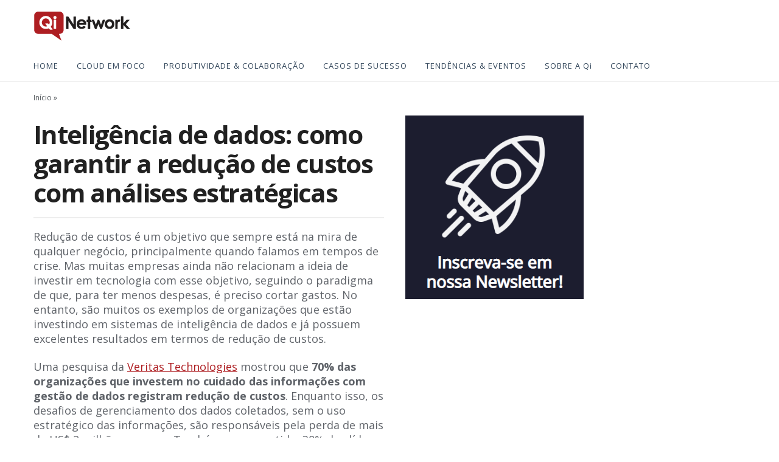

--- FILE ---
content_type: text/html; charset=UTF-8
request_url: https://blog.qinetwork.com.br/reducao-de-custos-inteligencia-de-dados
body_size: 15146
content:
<!doctype html><html lang="pt-br"><head>
    <meta charset="utf-8">
    <title>Inteligência de dados: como reduzir custos com análises estratégicas</title>
    <link rel="shortcut icon" href="https://blog.qinetwork.com.br/hubfs/qi-logo.png">
    <meta name="description" content="Saiba como sistemas de inteligência de dados podem contribuir para que a empresa tome melhores decisões na redução de custos. Confira este artigo.">
    
    
    
    <meta name="viewport" content="width=device-width, initial-scale=1">

    
    <meta property="og:description" content="Saiba como sistemas de inteligência de dados podem contribuir para que a empresa tome melhores decisões na redução de custos. Confira este artigo.">
    <meta property="og:title" content="Inteligência de dados: como reduzir custos com análises estratégicas">
    <meta name="twitter:description" content="Saiba como sistemas de inteligência de dados podem contribuir para que a empresa tome melhores decisões na redução de custos. Confira este artigo.">
    <meta name="twitter:title" content="Inteligência de dados: como reduzir custos com análises estratégicas">

    

    
    <style>
a.cta_button{-moz-box-sizing:content-box !important;-webkit-box-sizing:content-box !important;box-sizing:content-box !important;vertical-align:middle}.hs-breadcrumb-menu{list-style-type:none;margin:0px 0px 0px 0px;padding:0px 0px 0px 0px}.hs-breadcrumb-menu-item{float:left;padding:10px 0px 10px 10px}.hs-breadcrumb-menu-divider:before{content:'›';padding-left:10px}.hs-featured-image-link{border:0}.hs-featured-image{float:right;margin:0 0 20px 20px;max-width:50%}@media (max-width: 568px){.hs-featured-image{float:none;margin:0;width:100%;max-width:100%}}.hs-screen-reader-text{clip:rect(1px, 1px, 1px, 1px);height:1px;overflow:hidden;position:absolute !important;width:1px}
</style>

<link rel="stylesheet" href="https://blog.qinetwork.com.br/hubfs/hub_generated/template_assets/1/83052531054/1740641898217/template_main.css">
<style>
  @font-face {
    font-family: "Open Sans";
    font-weight: 400;
    font-style: normal;
    font-display: swap;
    src: url("/_hcms/googlefonts/Open_Sans/regular.woff2") format("woff2"), url("/_hcms/googlefonts/Open_Sans/regular.woff") format("woff");
  }
  @font-face {
    font-family: "Open Sans";
    font-weight: 700;
    font-style: normal;
    font-display: swap;
    src: url("/_hcms/googlefonts/Open_Sans/700.woff2") format("woff2"), url("/_hcms/googlefonts/Open_Sans/700.woff") format("woff");
  }
  @font-face {
    font-family: "Open Sans";
    font-weight: 700;
    font-style: normal;
    font-display: swap;
    src: url("/_hcms/googlefonts/Open_Sans/700.woff2") format("woff2"), url("/_hcms/googlefonts/Open_Sans/700.woff") format("woff");
  }
</style>

    <script type="application/ld+json">
{
  "mainEntityOfPage" : {
    "@type" : "WebPage",
    "@id" : "https://blog.qinetwork.com.br/reducao-de-custos-inteligencia-de-dados"
  },
  "author" : {
    "name" : "Henrique Augusto",
    "url" : "https://blog.qinetwork.com.br/author/henrique-augusto",
    "@type" : "Person"
  },
  "headline" : "Inteligência de dados: como reduzir custos com análises estratégicas",
  "datePublished" : "2020-08-20T00:00:00.000Z",
  "dateModified" : "2024-11-22T14:44:53.879Z",
  "publisher" : {
    "name" : "Qi Network",
    "logo" : {
      "url" : "https://22410580.fs1.hubspotusercontent-na1.net/hubfs/22410580/logoqinetwork.svg",
      "@type" : "ImageObject"
    },
    "@type" : "Organization"
  },
  "@context" : "https://schema.org",
  "@type" : "BlogPosting",
  "image" : [ "https://22410580.fs1.hubspotusercontent-na1.net/hubfs/22410580/Imported_Blog_Media/Como-garantir-a-reducao-de-custos-com-o-uso-da-inteligencia-de-dados-1.png" ]
}
</script>


    
<!--  Added by GoogleAnalytics4 integration -->
<script>
var _hsp = window._hsp = window._hsp || [];
window.dataLayer = window.dataLayer || [];
function gtag(){dataLayer.push(arguments);}

var useGoogleConsentModeV2 = true;
var waitForUpdateMillis = 1000;


if (!window._hsGoogleConsentRunOnce) {
  window._hsGoogleConsentRunOnce = true;

  gtag('consent', 'default', {
    'ad_storage': 'denied',
    'analytics_storage': 'denied',
    'ad_user_data': 'denied',
    'ad_personalization': 'denied',
    'wait_for_update': waitForUpdateMillis
  });

  if (useGoogleConsentModeV2) {
    _hsp.push(['useGoogleConsentModeV2'])
  } else {
    _hsp.push(['addPrivacyConsentListener', function(consent){
      var hasAnalyticsConsent = consent && (consent.allowed || (consent.categories && consent.categories.analytics));
      var hasAdsConsent = consent && (consent.allowed || (consent.categories && consent.categories.advertisement));

      gtag('consent', 'update', {
        'ad_storage': hasAdsConsent ? 'granted' : 'denied',
        'analytics_storage': hasAnalyticsConsent ? 'granted' : 'denied',
        'ad_user_data': hasAdsConsent ? 'granted' : 'denied',
        'ad_personalization': hasAdsConsent ? 'granted' : 'denied'
      });
    }]);
  }
}

gtag('js', new Date());
gtag('set', 'developer_id.dZTQ1Zm', true);
gtag('config', 'G-Z0036VVM4D');
</script>
<script async src="https://www.googletagmanager.com/gtag/js?id=G-Z0036VVM4D"></script>

<!-- /Added by GoogleAnalytics4 integration -->

<!--  Added by GoogleTagManager integration -->
<script>
var _hsp = window._hsp = window._hsp || [];
window.dataLayer = window.dataLayer || [];
function gtag(){dataLayer.push(arguments);}

var useGoogleConsentModeV2 = true;
var waitForUpdateMillis = 1000;



var hsLoadGtm = function loadGtm() {
    if(window._hsGtmLoadOnce) {
      return;
    }

    if (useGoogleConsentModeV2) {

      gtag('set','developer_id.dZTQ1Zm',true);

      gtag('consent', 'default', {
      'ad_storage': 'denied',
      'analytics_storage': 'denied',
      'ad_user_data': 'denied',
      'ad_personalization': 'denied',
      'wait_for_update': waitForUpdateMillis
      });

      _hsp.push(['useGoogleConsentModeV2'])
    }

    (function(w,d,s,l,i){w[l]=w[l]||[];w[l].push({'gtm.start':
    new Date().getTime(),event:'gtm.js'});var f=d.getElementsByTagName(s)[0],
    j=d.createElement(s),dl=l!='dataLayer'?'&l='+l:'';j.async=true;j.src=
    'https://www.googletagmanager.com/gtm.js?id='+i+dl;f.parentNode.insertBefore(j,f);
    })(window,document,'script','dataLayer','GTM-TKC2QG7');

    window._hsGtmLoadOnce = true;
};

_hsp.push(['addPrivacyConsentListener', function(consent){
  if(consent.allowed || (consent.categories && consent.categories.analytics)){
    hsLoadGtm();
  }
}]);

</script>

<!-- /Added by GoogleTagManager integration -->


<!-- Google tag (gtag.js) -->
<script async src="https://www.googletagmanager.com/gtag/js?id=G-Q4L7FB6RYC"></script>
<script>
  window.dataLayer = window.dataLayer || [];
  function gtag(){dataLayer.push(arguments);}
  gtag('js', new Date());

  gtag('config', 'G-Q4L7FB6RYC');
</script>
<link rel="amphtml" href="https://blog.qinetwork.com.br/reducao-de-custos-inteligencia-de-dados?hs_amp=true">

<meta property="og:image" content="https://blog.qinetwork.com.br/hubfs/Imported_Blog_Media/Como-garantir-a-reducao-de-custos-com-o-uso-da-inteligencia-de-dados-1.png">
<meta property="og:image:width" content="600">
<meta property="og:image:height" content="300">

<meta name="twitter:image" content="https://blog.qinetwork.com.br/hubfs/Imported_Blog_Media/Como-garantir-a-reducao-de-custos-com-o-uso-da-inteligencia-de-dados-1.png">


<meta property="og:url" content="https://blog.qinetwork.com.br/reducao-de-custos-inteligencia-de-dados">
<meta name="twitter:card" content="summary_large_image">

<link rel="canonical" href="https://blog.qinetwork.com.br/reducao-de-custos-inteligencia-de-dados">

<meta property="og:type" content="article">
<link rel="alternate" type="application/rss+xml" href="https://blog.qinetwork.com.br/rss.xml">
<meta name="twitter:domain" content="blog.qinetwork.com.br">
<script src="//platform.linkedin.com/in.js" type="text/javascript">
    lang: pt_BR
</script>

<meta http-equiv="content-language" content="pt-br">






  <meta name="generator" content="HubSpot"></head>
  <body>
<!--  Added by GoogleTagManager integration -->
<noscript><iframe src="https://www.googletagmanager.com/ns.html?id=GTM-TKC2QG7" height="0" width="0" style="display:none;visibility:hidden"></iframe></noscript>

<!-- /Added by GoogleTagManager integration -->

    <div class="body-wrapper   hs-content-id-183100888865 hs-blog-post hs-blog-id-167614248519">
      
        <div data-global-resource-path="Atlas-qi-network/templates/partials/header.html"><header id="top" class="w-full bg-white z-50 snipcss-3pBYp style-sYkoe">
  <div class="hiddenMenu flex items-center justify-between">
    <div class="w-auto flex flex-row justify-center items-center">
      <button onclick="hideMenu()" style="border: none !important" id="menuBtn" class="hamburger block md:hidden" type="button" aria-label="Abrir menu">
        <span class="hamburger__top-bun"></span><span class="hamburger__bottom-bun"></span>
      </button>
    </div>
    <a href="/" class="no-underline">
      <picture><img src="https://blog.qinetwork.com.br/hs-fs/hubfs/raw_assets/public/Atlas-qi-network/images/qinetwork.png?width=159&amp;height=50&amp;name=qinetwork.png" alt="QI Network" data-eio="p" decoding="async" class="lazyload style-r8Ego" width="159" height="50" data-eio-rwidth="159" data-eio-rheight="50" id="style-r8Ego" srcset="https://blog.qinetwork.com.br/hs-fs/hubfs/raw_assets/public/Atlas-qi-network/images/qinetwork.png?width=80&amp;height=25&amp;name=qinetwork.png 80w, https://blog.qinetwork.com.br/hs-fs/hubfs/raw_assets/public/Atlas-qi-network/images/qinetwork.png?width=159&amp;height=50&amp;name=qinetwork.png 159w, https://blog.qinetwork.com.br/hs-fs/hubfs/raw_assets/public/Atlas-qi-network/images/qinetwork.png?width=239&amp;height=75&amp;name=qinetwork.png 239w, https://blog.qinetwork.com.br/hs-fs/hubfs/raw_assets/public/Atlas-qi-network/images/qinetwork.png?width=318&amp;height=100&amp;name=qinetwork.png 318w, https://blog.qinetwork.com.br/hs-fs/hubfs/raw_assets/public/Atlas-qi-network/images/qinetwork.png?width=398&amp;height=125&amp;name=qinetwork.png 398w, https://blog.qinetwork.com.br/hs-fs/hubfs/raw_assets/public/Atlas-qi-network/images/qinetwork.png?width=477&amp;height=150&amp;name=qinetwork.png 477w" sizes="(max-width: 159px) 100vw, 159px"></picture>
    </a>
    <div></div>
    <!--    <button id="searchBtnDsk" class="ml-5 block focus:outline-none md:relative mr-5" type="button" aria-label="Abrir busca">
          <svg class="w-5" version="1.1" id="Capa_1" xmlns="http://www.w3.org/2000/svg" xmlns:xlink="http://www.w3.org/1999/xlink" x="0px" y="0px" viewBox="0 0 512.005 512.005" style="enable-background:new 0 0 512.005 512.005;" xml:space="preserve">
              <g>
                  <path d="M505.749,475.587l-145.6-145.6c28.203-34.837,45.184-79.104,45.184-127.317c0-111.744-90.923-202.667-202.667-202.667			S0,90.925,0,202.669s90.923,202.667,202.667,202.667c48.213,0,92.48-16.981,127.317-45.184l145.6,145.6			c4.16,4.16,9.621,6.251,15.083,6.251s10.923-2.091,15.083-6.251C514.091,497.411,514.091,483.928,505.749,475.587z			 M202.667,362.669c-88.235,0-160-71.765-160-160s71.765-160,160-160s160,71.765,160,160S290.901,362.669,202.667,362.669z"></path>
              </g>
          </svg>
      </button> -->
  </div>
  <div class="container mx-auto flex flex-col">
    <a href="/" class="no-underline mr-auto py-5 md:block hiddenMenuDesktop">
      <picture><img src="https://blog.qinetwork.com.br/hs-fs/hubfs/raw_assets/public/Atlas-qi-network/images/qinetwork.png?width=159&amp;height=50&amp;name=qinetwork.png" alt="QI Network" data-eio="p" decoding="async" class="lazyloaded style-ReK3D" width="159" height="50" data-eio-rwidth="159" data-eio-rheight="50" id="style-ReK3D" srcset="https://blog.qinetwork.com.br/hs-fs/hubfs/raw_assets/public/Atlas-qi-network/images/qinetwork.png?width=80&amp;height=25&amp;name=qinetwork.png 80w, https://blog.qinetwork.com.br/hs-fs/hubfs/raw_assets/public/Atlas-qi-network/images/qinetwork.png?width=159&amp;height=50&amp;name=qinetwork.png 159w, https://blog.qinetwork.com.br/hs-fs/hubfs/raw_assets/public/Atlas-qi-network/images/qinetwork.png?width=239&amp;height=75&amp;name=qinetwork.png 239w, https://blog.qinetwork.com.br/hs-fs/hubfs/raw_assets/public/Atlas-qi-network/images/qinetwork.png?width=318&amp;height=100&amp;name=qinetwork.png 318w, https://blog.qinetwork.com.br/hs-fs/hubfs/raw_assets/public/Atlas-qi-network/images/qinetwork.png?width=398&amp;height=125&amp;name=qinetwork.png 398w, https://blog.qinetwork.com.br/hs-fs/hubfs/raw_assets/public/Atlas-qi-network/images/qinetwork.png?width=477&amp;height=150&amp;name=qinetwork.png 477w" sizes="(max-width: 159px) 100vw, 159px"></picture>
    </a>
    <nav id="site-menu" class="hideMenu flex w-full items-center bg-white shadow md:shadow-none">
      <div id="menu" class="w-full md:w-auto self-end md:self-center md:flex flex-col md:flex-row items-center py-1 pb-4 md:py-0 md:pb-0">
        <div style="justify-content: center" class="flex">
          <ul id="primary-menu" class="menu flex flex-col md:flex-row uppercase exo2 items-center text-sm">
            <li id="menu-item-2850" class="menu-item menu-item-type-custom menu-item-object-custom menu-item-2850">
              <a href="https://www.qinetwork.com.br/">Home</a>
            </li>
            <li id="menu-item-2831" class="menu-item menu-item-type-taxonomy menu-item-object-category menu-item-2831">
              <a href="/tag/cloud-em-foco">Cloud em Foco</a>
            </li>
            <li id="menu-item-2847" class="menu-item menu-item-type-taxonomy menu-item-object-category menu-item-2847">
              <a href="/tag/produtividade-e-colaboração">Produtividade &amp; Colaboração</a>
            </li>
            <li id="menu-item-2849" class="menu-item menu-item-type-custom menu-item-object-custom menu-item-2849">
              <a href="https://www.qinetwork.com.br/cases">Casos de Sucesso</a>
            </li>
            <li id="menu-item-2852" class="menu-item menu-item-type-custom menu-item-object-custom menu-item-2852">
            <a href="/tag/tendências-e-eventos">Tendências &amp; Eventos</a>
          </li>
            <li id="menu-item-2830" class="menu-item menu-item-type-custom menu-item-object-custom menu-item-2830">
              <a style="text-transform: none;" target="_blank" href="https://www.qinetwork.com.br/sobre">SOBRE A Qi</a>
            </li>
            <li id="menu-item-2854" class="menu-item menu-item-type-custom menu-item-object-custom menu-item-2854">
              <a href="https://www.qinetwork.com.br/contato">Contato</a>
            </li>
          </ul>
        </div>
      </div>
      <!--       <div class="relative ml-auto">
              <button id="searchBtnMob" class="ml-5 md:block focus:outline-none absolute md:relative top-0 right-10 md:right-0" type="button" aria-label="Abrir busca">
                  <svg class="w-5" version="1.1" id="Capa_1" xmlns="http://www.w3.org/2000/svg" xmlns:xlink="http://www.w3.org/1999/xlink" x="0px" y="0px" viewBox="0 0 512.005 512.005" style="enable-background:new 0 0 512.005 512.005;" xml:space="preserve">
                      <g>
                          <path d="M505.749,475.587l-145.6-145.6c28.203-34.837,45.184-79.104,45.184-127.317c0-111.744-90.923-202.667-202.667-202.667			S0,90.925,0,202.669s90.923,202.667,202.667,202.667c48.213,0,92.48-16.981,127.317-45.184l145.6,145.6			c4.16,4.16,9.621,6.251,15.083,6.251s10.923-2.091,15.083-6.251C514.091,497.411,514.091,483.928,505.749,475.587z			 M202.667,362.669c-88.235,0-160-71.765-160-160s71.765-160,160-160s160,71.765,160,160S290.901,362.669,202.667,362.669z"></path>
                      </g>
                  </svg>
              </button>
              <div id="search" class="absolute bg-white top-0 md:top-10 right-0 z-50 p-5 shadow">
                  <form role="search" method="get" class="search-form" action="https://blog.qinetwork.com.br/">
                      <label>
                          <span class="screen-reader-text">Pesquisar por:</span>
                          <input type="search" class="search-field" placeholder="Pesquisar …" value="" name="s">
                      </label>
                      <input type="submit" class="search-submit" value="Pesquisar">
                  </form>
              </div>
          </div> -->
    </nav>
  </div>
</header>

<script>

  function hideMenu() {
    const classList = document.getElementById("site-menu").classList;
    const classListBtn = document.getElementById("menuBtn").classList;

    if(classList.contains("hideMenu")) {
      classList.remove("hideMenu");
      classListBtn.add("open");
      return;
    }

    classList.add("hideMenu");
    classListBtn.remove("open");
  }
</script></div>
      

      

<main id="primary" class="site-main z-40 snipcss-lVRnj">
  
  <section class="relative bg-white container mx-auto mt-5">
    <div class="md:flex">
      <div class="w-full md:w-2/3 inline-block relative">
        <div class="mx-5 md:mx-0">
          <p id="breadcrumbs">
            <span><span><a href="/">Início</a></span>
              »
              <span>
                 
              </span>
              <!--  »
                      <span class="breadcrumb_last" aria-current="page"
                >O Google Workspace estende os benefícios do Gemini a milhões de
                clientes</span
              > --></span>
          </p>
        </div>
        <article id="post-3386" class="post-3386 post type-post status-publish format-standard has-post-thumbnail hentry category-gemini category-google-workspace tag-gemini tag-google-workspace tag-ia-generativa">
          <div class="pt-4 md:pt-8 mx-5 md:mx-auto mb-1">
            <div class="border-b-2 border-solid inline-block border-gray single">
              <h1 class="mt-2"><span id="hs_cos_wrapper_name" class="hs_cos_wrapper hs_cos_wrapper_meta_field hs_cos_wrapper_type_text" style="" data-hs-cos-general-type="meta_field" data-hs-cos-type="text">Inteligência de dados: como garantir a redução de custos com análises estratégicas</span> </h1>
            </div>
          </div>
          <div>
            <div class="content bg-white w-full p-4 md:px-0 text-lg md:text-xl text-website leading-normal">
              <span id="hs_cos_wrapper_post_body" class="hs_cos_wrapper hs_cos_wrapper_meta_field hs_cos_wrapper_type_rich_text" style="" data-hs-cos-general-type="meta_field" data-hs-cos-type="rich_text"><p><span style="font-weight: 400;">Redução de custos é um objetivo que sempre está na mira de qualquer negócio, principalmente quando falamos em tempos de crise. Mas muitas empresas ainda não relacionam a ideia de investir em tecnologia com esse objetivo, seguindo o paradigma de que, para ter menos despesas, é preciso cortar gastos. No entanto, são muitos os exemplos de organizações que estão investindo em sistemas de inteligência de dados e já possuem excelentes resultados em termos de redução de custos.</span>
 <!--more--></p> 
<p><span style="font-weight: 400;">Uma pesquisa da </span><a href="https://www.veritas.com/form/whitepaper/realizing-the-power-of-enterprise-data" target="_blank" rel="noopener noreferrer"><span style="font-weight: 400;">Veritas Technologies</span></a><span style="font-weight: 400;"> mostrou que </span><b>70% das organizações que investem no cuidado das informações com gestão de dados registram redução de custos</b><span style="font-weight: 400;">. Enquanto isso, os desafios de gerenciamento dos dados coletados, sem o uso estratégico das informações, são responsáveis pela perda de mais de US$ 2 milhões por ano. Também nesse sentido, 38% dos líderes de TI apontam que a tomada de decisões estratégicas na organização é mais lenta devido a processos ineficazes de gerenciamento de dados.</span></p> 
<p><span style="font-weight: 400;">Por esse motivo, os investimentos em inteligência de dados vêm crescendo. Em 2019, empresas de todo o mundo investiram US$ 6,4 milhões em Internet das Coisas e em outras plataformas de tecnologia de dados. Um investimento 39% maior em relação ao ano anterior, segundo o </span><a href="https://www.zebra.com/br/pt/about-zebra/newsroom/press-releases/2019/zebra-intelligent-enterprise-study-results.html" target="_blank" rel="noopener noreferrer"><span style="font-weight: 400;">estudo Índice de Inteligência Empresarial</span></a><span style="font-weight: 400;">, da Zebra Technologies.</span></p> 
<p><span style="font-weight: 400;">Outro estudo, dessa vez do </span><a href="https://www.gartner.com/en/newsroom/press-releases/2020-05-13-gartner-says-global-it-spending-to-decline-8-percent-in-2020-due-to-impact-of-covid19" target="_blank" rel="noopener noreferrer"><span style="font-weight: 400;">Gartner</span></a><span style="font-weight: 400;">, apontou que os gastos mundiais com TI chegarão a US$ 3,4 trilhões até o final de 2020. O número, 8% menor comparado a 2019, se deve à pandemia do coronavírus, que impactou diretamente os investimentos em tecnologia.</span></p> 
<p><span style="font-weight: 400;">No entanto, essa queda está relacionada a dispositivos e sistemas de Data Center, enquanto que os investimentos em nuvem só crescem, conforme avança a necessidade do trabalho remoto. O crescimento já chegou a 24,3% para conferências baseadas em nuvem, por exemplo. </span><span style="font-weight: 400;"><br> </span><span style="font-weight: 400;"><br> </span><span style="font-weight: 400;">O segmento de telefonia e mensagens baseadas em nuvem também cresceu 8,9% e 19% para serviços de nuvem pública. A previsão é de que os níveis gerais de gastos em nuvem projetados pelo Gartner para 2023 e 2024 sejam alcançados já em 2022.</span></p> 
<p><span style="font-weight: 400;">Dessa forma, é possível observar como </span><b>o uso da inteligência de dados tem sido um caminho escolhido pelas empresas que buscam a inovação para reduzir custos.</b><span style="font-weight: 400;"> Entenda como esse investimento atua para alcançar esse objetivo.</span></p> 
<h2><span style="font-weight: 400;">Como a inteligência de dados promove a redução de custos nas empresas</span></h2> 
<p><span style="font-weight: 400;">Hoje é impossível não reconhecer as vantagens proporcionadas pela implantação de novas tecnologias nas empresas. Seja para tornar processos mais ágeis, para facilitar a comunicação entre setores, para reduzir os gastos com materiais ou para diminuir falhas, os recursos tecnológicos estão presentes na rotina das organizações, sendo responsáveis por intensa transformação.</span></p> 
<p><span style="font-weight: 400;">E se a tecnologia tem trazido tantos benefícios do ponto de vista de eficiência operacional, a redução de custos de maneira geral também está entre os resultados alcançados. Boa notícia para empresas de qualquer segmento, afinal, independente de quanto a organização seja lucrativa, há sempre algum custo que possa ser reduzido, além de tornar as atividades mais ágeis e eficientes.</span></p> 
<p><span style="font-weight: 400;">A inteligência de dados atua nesse sentido, possibilitando uma visão mais estratégica da empresa com o uso de um eficiente gerenciamento de suas informações. Mais do que garantir a redução de custos da empresa por meio da otimização de processos, essa tecnologia também permite identificar oportunidades das empresas se tornarem mais inovadoras em diferentes aspectos.</span></p> 
<p><span style="font-weight: 400;">Big Data, Smart Analytics, Business Intelligence e Data Management são alguns dos exemplos de possibilidades nas quais a inteligência de dados pode ser usada com foco em redução de custos. Entenda melhor a seguir.</span></p> 
<h3><span style="font-weight: 400;">Big Data</span></h3> 
<p><span style="font-weight: 400;">Para estar sempre atenta ao mercado em que está inserida e conseguir estar à frente dos concorrentes na preferência dos consumidores, a empresa precisa assumir uma postura mais estratégica a partir da análise de dados. É com essa análise que ela é capaz de enxergar onde estão as falhas e onde estão os acertos para tomar melhores decisões.</span></p> 
<p><b>O </b><a href="https://www.qinetwork.com.br/big-data-como-base-da-cloud-computing/" target="_blank" rel="noopener noreferrer"><b>Big Data</b></a><b> indica onde a empresa pode economizar e ajuda a identificar melhorias no uso dos recursos financeiros.</b><span style="font-weight: 400;"> Além de oferecer condições para que a empresa tome melhores decisões na redução de custos operacionais, essa tecnologia também apresenta vantagens para tornar a aquisição de clientes mais barata. Isso porque possibilita que a empresa conheça melhor o perfil dos consumidores e atinja-os mais facilmente ao desenvolver campanhas específicas para determinado nicho. Sendo assim, os custos acabam sendo reduzidos, garantindo mais economia de tempo e dinheiro para a empresa.</span></p> 
<h3><span style="font-weight: 400;">Smart Analytics</span></h3> 
<p><span style="font-weight: 400;">As análises inteligentes gerenciadas na nuvem permitem às empresas mais possibilidades de escalonamento e desempenho, além de reduzir custos. Com elas, é possível </span><b>obter dados inteligentes em tempo real para otimizar a tomada de decisões e acelerar a inovação</b><span style="font-weight: 400;">.</span></p> 
<p><span style="font-weight: 400;">Ao dispensar o gerenciamento de infraestruturas, as análises inteligentes facilitam o uso de produtos como o BigQuery, um </span><i><span style="font-weight: 400;">data warehouse</span></i><span style="font-weight: 400;"> sem servidor para análises escaláveis, garantindo que a empresa analise gigabytes ou mesmo petabytes de dados em minutos, em vez de meses.</span></p> 
<p><span style="font-weight: 400;">Com as análises em stream em nuvem, é possível </span><b>aumentar a velocidade de atendimento aos clientes, interpretar o mercado e realizar negócios</b><span style="font-weight: 400;">. Para isso, não é necessário mudar a equipe atual e sequer aumentar o orçamento. Com uma plataforma de análise de dados na nuvem, a empresa tem acesso fácil ao processamento em lote e stream, possibilitando insights instantâneos baseados em dados.</span></p> 
<h3><span style="font-weight: 400;">Business Intelligence</span></h3> 
<p><span style="font-weight: 400;">As soluções de BI têm como foco coletar, organizar, transformar e disponibilizar dados estruturados para tomadas de decisões mais assertivas, além de possibilitar uma análise preditiva de forma ágil às empresas. Esses sistemas inteligentes garantem aos gestores insights e tendências, facilitando a criação de diretrizes necessárias para que a empresa alcance melhores resultados.</span></p> 
<p><span style="font-weight: 400;">O BI contribui para que o negócio tenha uma visão mais ampla, possibilitando enxergar pequenas falhas que, somadas, impactam a empresa negativamente. Nesse sentido, auxilia a organização também na identificação de áreas em que possa haver a redução de custos, uma vez que reúne dados específicos para serem analisados. Ou seja, com ferramentas de BI, é possível identificar as falhas imperceptíveis do negócio e corrigi-las.</span></p> 
<h3><span style="font-weight: 400;">Data Management</span></h3> 
<p><span style="font-weight: 400;">Sistemas de gerenciamento de banco de dados garantem mais controle das informações e possibilitam mais insights para a gestão. À medida que os investimentos globais nessas soluções aumentam, as empresas estão usando-as para migrar e gerenciar informações com mais confiança e segurança.</span></p> 
<p><span style="font-weight: 400;">As soluções de </span><a href="https://cloud.google.com/solutions/data-management" target="_blank" rel="noopener noreferrer"><span style="font-weight: 400;">Data Management</span></a><span style="font-weight: 400;"> permitem à empresa migrar e modernizar o armazenamento de dados operacionais para a nuvem e assumir o controle desses dados. É possível usar as habilidades que a empresa já tem em ambientes conhecidos para executar cargas de trabalho.</span></p> 
<p><span style="font-weight: 400;">Esses sistemas permitem ainda que a empresa tenha insights mais avançados em relação aos clientes. Dessa forma, é possível observar quais ações possibilitam redução de custos, a partir de uma análise avançada dos dados, funcionando como base para melhores decisões.</span></p> 
<p><span style="font-weight: 400;">Portanto, podemos dizer que a inteligência de dados é uma importante aliada das empresas na busca por redução de custos, uma vez que permite processos mais eficientes, baseados em análise de informações. Muitas vezes, as empresas baseiam suas decisões apenas na experiência dos gestores, desconsiderando uma estratégia focada na realidade da empresa. Mas, na prática, </span><b>contar com dados precisos garante que o negócio cresça com mais velocidade e com menos riscos.</b></p> 
<p><span style="font-weight: 400;">Os sistemas de inteligência de dados, especialmente baseados em nuvem, permitem, então, mais autonomia para as empresas, levando-as a se tornarem protagonistas na solução de problemas e garantindo mais chances para que acompanhem estrategicamente as mudanças no mercado.</span></p> 
<p><span style="font-weight: 400;">Quer saber mais sobre como aproveitar as infinitas possibilidades oferecidas pela tecnologia para tornar sua empresa mais competitiva e inovadora? </span><a href="https://www.qinetwork.com.br/contato/" target="_blank" rel="noopener noreferrer"><span style="font-weight: 400;">Entre em contato</span></a><span style="font-weight: 400;"> com a nossa equipe de especialistas e saiba como a Qi Network pode auxiliar a sua empresa a utilizar os dados de forma estratégica para reduzir custos, inovar e obter outras vantagens.<br> </span><span style="font-weight: 400;"><br> </span><i><span style="font-weight: 400;">Confira também o artigo </span></i><a href="https://www.qinetwork.com.br/o-papel-das-ferramentas-digitais-para-inovacao-das-empresas/"><i><span style="font-weight: 400;">“O papel das ferramentas digitais para inovação das empresas”</span></i></a><i><span style="font-weight: 400;">.</span></i></p> 
<p><a href="https://sucesso.qinetwork.com.br/case-seculus-amazonia" target="_blank" rel="noopener noreferrer"><img decoding="async" class="aligncenter wp-image-23001 size-full" src="https://blog.qinetwork.com.br/hs-fs/hubfs/Imported_Blog_Media/ebookCaseSeculus_CTABlog-Nov-22-2024-02-40-12-7097-PM.png?width=900&amp;height=180&amp;name=ebookCaseSeculus_CTABlog-Nov-22-2024-02-40-12-7097-PM.png" alt="" width="900" height="180" srcset="https://blog.qinetwork.com.br/hs-fs/hubfs/Imported_Blog_Media/ebookCaseSeculus_CTABlog-Nov-22-2024-02-40-12-7097-PM.png?width=450&amp;height=90&amp;name=ebookCaseSeculus_CTABlog-Nov-22-2024-02-40-12-7097-PM.png 450w, https://blog.qinetwork.com.br/hs-fs/hubfs/Imported_Blog_Media/ebookCaseSeculus_CTABlog-Nov-22-2024-02-40-12-7097-PM.png?width=900&amp;height=180&amp;name=ebookCaseSeculus_CTABlog-Nov-22-2024-02-40-12-7097-PM.png 900w, https://blog.qinetwork.com.br/hs-fs/hubfs/Imported_Blog_Media/ebookCaseSeculus_CTABlog-Nov-22-2024-02-40-12-7097-PM.png?width=1350&amp;height=270&amp;name=ebookCaseSeculus_CTABlog-Nov-22-2024-02-40-12-7097-PM.png 1350w, https://blog.qinetwork.com.br/hs-fs/hubfs/Imported_Blog_Media/ebookCaseSeculus_CTABlog-Nov-22-2024-02-40-12-7097-PM.png?width=1800&amp;height=360&amp;name=ebookCaseSeculus_CTABlog-Nov-22-2024-02-40-12-7097-PM.png 1800w, https://blog.qinetwork.com.br/hs-fs/hubfs/Imported_Blog_Media/ebookCaseSeculus_CTABlog-Nov-22-2024-02-40-12-7097-PM.png?width=2250&amp;height=450&amp;name=ebookCaseSeculus_CTABlog-Nov-22-2024-02-40-12-7097-PM.png 2250w, https://blog.qinetwork.com.br/hs-fs/hubfs/Imported_Blog_Media/ebookCaseSeculus_CTABlog-Nov-22-2024-02-40-12-7097-PM.png?width=2700&amp;height=540&amp;name=ebookCaseSeculus_CTABlog-Nov-22-2024-02-40-12-7097-PM.png 2700w" sizes="(max-width: 900px) 100vw, 900px"></a></p></span>
            </div>
            <hr class="my-2 bg-gray">
            <div class="flex md:flex-row w-full items-center pb-5 pt-5 justify-start author-line mx-3">
              <div class="flex items-center justify-start">
                
                
                <div class="flex flex-col">
                  <p class="font-bold leading-none mb-2">Por Henrique Augusto</p>
                  <p class="leading-none">
                    20 de Agosto, 2020
                    
                  </p>
                </div>
              </div>
            </div>
            <hr class="my-2 bg-gray">
            <div class="flex flex-row justify-start items-center pt-5">
              <a class="mx-3" target="_blank" rel="noreferrer" aria-label="Facebook" href="https://www.facebook.com/v5.0/dialog/share?app_id=537304913081377&amp;href=https://blog.qinetwork.com.br/reducao-de-custos-inteligencia-de-dados" title="Facebook">
                <svg style="fill: #4267b2" class="w-6 h-6" viewbox="-21 -21 682.66669 682.66669" xmlns="http://www.w3.org/2000/svg">
                  <path d="m604.671875 0h-569.375c-19.496094.0117188-35.30078125 15.824219-35.296875 35.328125v569.375c.0117188 19.496094 15.824219 35.300781 35.328125 35.296875h306.546875v-247.5h-83.125v-96.875h83.125v-71.292969c0-82.675781 50.472656-127.675781 124.222656-127.675781 35.324219 0 65.679688 2.632812 74.527344 3.808594v86.410156h-50.855469c-40.125 0-47.894531 19.066406-47.894531 47.050781v61.699219h95.9375l-12.5 96.875h-83.4375v247.5h162.796875c19.507813.003906 35.324219-15.804688 35.328125-35.3125 0-.003906 0-.007812 0-.015625v-569.375c-.007812-19.496094-15.824219-35.30078125-35.328125-35.296875zm0 0"></path>
                </svg>
                <span class="hidden">Facebook</span>
              </a>
              <a class="md:hidden mx-3" rel="noreferrer" target="_blank" aria-label="WhatsApp" title="WhatsApp" href="https://api.whatsapp.com/send?text=https://blog.qinetwork.com.br/reducao-de-custos-inteligencia-de-dados">
                <svg style="fill: #25d366" class="w-6 h-6" viewbox="0 0 512 512" width="512pt" xmlns="http://www.w3.org/2000/svg">
                  <path d="m256 0c-141.363281 0-256 114.636719-256 256s114.636719 256 256 256 256-114.636719 256-256-114.636719-256-256-256zm5.425781 405.050781c-.003906 0 .003907 0 0 0h-.0625c-25.644531-.011719-50.84375-6.441406-73.222656-18.644531l-81.222656 21.300781 21.738281-79.375c-13.410156-23.226562-20.464844-49.578125-20.453125-76.574219.035156-84.453124 68.769531-153.160156 153.222656-153.160156 40.984375.015625 79.457031 15.96875 108.382813 44.917969 28.929687 28.953125 44.851562 67.4375 44.835937 108.363281-.035156 84.457032-68.777343 153.171875-153.21875 153.171875zm0 0"></path>
                  <path d="m261.476562 124.46875c-70.246093 0-127.375 57.105469-127.40625 127.300781-.007812 24.054688 6.726563 47.480469 19.472657 67.75l3.027343 4.816407-12.867187 46.980468 48.199219-12.640625 4.652344 2.757813c19.550781 11.601562 41.964843 17.738281 64.816406 17.746094h.050781c70.191406 0 127.320313-57.109376 127.351563-127.308594.011718-34.019532-13.222657-66.003906-37.265626-90.066406-24.042968-24.0625-56.019531-37.324219-90.03125-37.335938zm74.90625 182.035156c-3.191406 8.9375-18.484374 17.097656-25.839843 18.199219-6.597657.984375-14.941407 1.394531-24.113281-1.515625-5.5625-1.765625-12.691407-4.121094-21.828126-8.0625-38.402343-16.578125-63.484374-55.234375-65.398437-57.789062-1.914063-2.554688-15.632813-20.753907-15.632813-39.59375 0-18.835938 9.890626-28.097657 13.398438-31.925782 3.511719-3.832031 7.660156-4.789062 10.210938-4.789062 2.550781 0 5.105468.023437 7.335937.132812 2.351563.117188 5.507813-.894531 8.613281 6.570313 3.191406 7.664062 10.847656 26.5 11.804688 28.414062.957031 1.917969 1.59375 4.152344.320312 6.707031-1.277344 2.554688-5.519531 8.066407-9.570312 13.089844-1.699219 2.105469-3.914063 3.980469-1.679688 7.8125 2.230469 3.828125 9.917969 16.363282 21.296875 26.511719 14.625 13.039063 26.960938 17.078125 30.789063 18.996094 3.824218 1.914062 6.058594 1.59375 8.292968-.957031 2.230469-2.554688 9.570313-11.175782 12.121094-15.007813 2.550782-3.832031 5.105469-3.191406 8.613282-1.914063 3.511718 1.273438 22.332031 10.535157 26.160156 12.449219 3.828125 1.917969 6.378906 2.875 7.335937 4.472657.960938 1.597656.960938 9.257812-2.230469 18.199218zm0 0"></path>
                </svg>
                <span class="hidden">WhatsApp</span>
              </a>
              <a class="md:block mx-3" rel="noreferrer" target="_blank" aria-label="WhatsApp" title="WhatsApp" href="https://web.whatsapp.com/send?text=https://blog.qinetwork.com.br/reducao-de-custos-inteligencia-de-dados">
                <svg style="fill: #25d366" class="w-6 h-6" viewbox="0 0 512 512" width="512pt" xmlns="http://www.w3.org/2000/svg">
                  <path d="m256 0c-141.363281 0-256 114.636719-256 256s114.636719 256 256 256 256-114.636719 256-256-114.636719-256-256-256zm5.425781 405.050781c-.003906 0 .003907 0 0 0h-.0625c-25.644531-.011719-50.84375-6.441406-73.222656-18.644531l-81.222656 21.300781 21.738281-79.375c-13.410156-23.226562-20.464844-49.578125-20.453125-76.574219.035156-84.453124 68.769531-153.160156 153.222656-153.160156 40.984375.015625 79.457031 15.96875 108.382813 44.917969 28.929687 28.953125 44.851562 67.4375 44.835937 108.363281-.035156 84.457032-68.777343 153.171875-153.21875 153.171875zm0 0"></path>
                  <path d="m261.476562 124.46875c-70.246093 0-127.375 57.105469-127.40625 127.300781-.007812 24.054688 6.726563 47.480469 19.472657 67.75l3.027343 4.816407-12.867187 46.980468 48.199219-12.640625 4.652344 2.757813c19.550781 11.601562 41.964843 17.738281 64.816406 17.746094h.050781c70.191406 0 127.320313-57.109376 127.351563-127.308594.011718-34.019532-13.222657-66.003906-37.265626-90.066406-24.042968-24.0625-56.019531-37.324219-90.03125-37.335938zm74.90625 182.035156c-3.191406 8.9375-18.484374 17.097656-25.839843 18.199219-6.597657.984375-14.941407 1.394531-24.113281-1.515625-5.5625-1.765625-12.691407-4.121094-21.828126-8.0625-38.402343-16.578125-63.484374-55.234375-65.398437-57.789062-1.914063-2.554688-15.632813-20.753907-15.632813-39.59375 0-18.835938 9.890626-28.097657 13.398438-31.925782 3.511719-3.832031 7.660156-4.789062 10.210938-4.789062 2.550781 0 5.105468.023437 7.335937.132812 2.351563.117188 5.507813-.894531 8.613281 6.570313 3.191406 7.664062 10.847656 26.5 11.804688 28.414062.957031 1.917969 1.59375 4.152344.320312 6.707031-1.277344 2.554688-5.519531 8.066407-9.570312 13.089844-1.699219 2.105469-3.914063 3.980469-1.679688 7.8125 2.230469 3.828125 9.917969 16.363282 21.296875 26.511719 14.625 13.039063 26.960938 17.078125 30.789063 18.996094 3.824218 1.914062 6.058594 1.59375 8.292968-.957031 2.230469-2.554688 9.570313-11.175782 12.121094-15.007813 2.550782-3.832031 5.105469-3.191406 8.613282-1.914063 3.511718 1.273438 22.332031 10.535157 26.160156 12.449219 3.828125 1.917969 6.378906 2.875 7.335937 4.472657.960938 1.597656.960938 9.257812-2.230469 18.199218zm0 0"></path>
                </svg>
                <span class="hidden">WhatsApp</span>
              </a>
              <a class="mx-3" target="_blank" rel="noreferrer" aria-label="Twitter" title="Twitter" href="https://twitter.com/intent/tweet?text=https://blog.qinetwork.com.br/reducao-de-custos-inteligencia-de-dados">
                <svg style="fill: #1da1f2" class="w-6 h-6" viewbox="-21 -81 681.33464 681" xmlns="http://www.w3.org/2000/svg">
                  <path d="m200.964844 515.292969c241.050781 0 372.871094-199.703125 372.871094-372.871094 0-5.671875-.117188-11.320313-.371094-16.9375 25.585937-18.5 47.824218-41.585937 65.371094-67.863281-23.480469 10.441406-48.753907 17.460937-75.257813 20.636718 27.054687-16.230468 47.828125-41.894531 57.625-72.488281-25.320313 15.011719-53.363281 25.917969-83.214844 31.808594-23.914062-25.472656-57.964843-41.402344-95.664062-41.402344-72.367188 0-131.058594 58.6875-131.058594 131.03125 0 10.289063 1.152344 20.289063 3.398437 29.882813-108.917968-5.480469-205.503906-57.625-270.132812-136.921875-11.25 19.363281-17.742188 41.863281-17.742188 65.871093 0 45.460938 23.136719 85.605469 58.316407 109.082032-21.5-.660156-41.695313-6.5625-59.351563-16.386719-.019531.550781-.019531 1.085937-.019531 1.671875 0 63.46875 45.171875 116.460938 105.144531 128.46875-11.015625 2.996094-22.605468 4.609375-34.558594 4.609375-8.429687 0-16.648437-.828125-24.632812-2.363281 16.683594 52.070312 65.066406 89.960937 122.425781 91.023437-44.855469 35.15625-101.359375 56.097657-162.769531 56.097657-10.5625 0-21.003906-.605469-31.2617188-1.816407 57.9999998 37.175781 126.8710938 58.871094 200.8867188 58.871094"></path>
                </svg>
                <span class="hidden">Twitter</span>
              </a>
              <a class="mx-3" target="_blank" rel="noreferrer" aria-label="Linkedin" title="Linkedin" href="https://www.linkedin.com/sharing/share-offsite/?url=https://blog.qinetwork.com.br/reducao-de-custos-inteligencia-de-dados">
                <svg style="fill: #0077b5" class="w-6 -h6" viewbox="-21 -35 682.66669 682" xmlns="http://www.w3.org/2000/svg">
                  <path d="m77.613281-.667969c-46.929687 0-77.613281 30.816407-77.613281 71.320313 0 39.609375 29.769531 71.304687 75.8125 71.304687h.890625c47.847656 0 77.625-31.695312 77.625-71.304687-.894531-40.503906-29.777344-71.320313-76.714844-71.320313zm0 0"></path>
                  <path d="m8.109375 198.3125h137.195313v412.757812h-137.195313zm0 0"></path>
                  <path d="m482.054688 188.625c-74.011719 0-123.640626 69.546875-123.640626 69.546875v-59.859375h-137.199218v412.757812h137.191406v-230.5c0-12.339843.894531-24.660156 4.519531-33.484374 9.917969-24.640626 32.488281-50.167969 70.390625-50.167969 49.644532 0 69.5 37.851562 69.5 93.339843v220.8125h137.183594v-236.667968c0-126.78125-67.6875-185.777344-157.945312-185.777344zm0 0"></path>
                </svg>
                <span class="hidden">Linkedin</span>
              </a>
            </div>
          </div>
        </article>
      </div>
      <div class="w-full relative md:w-1/3 md:pl-10">
        <div id="sidebar" class="top-5 transition-all duration-1000 z-10 md:block style-IcyH2">
          <section id="block-4" class="widget widget_block">
            <div class="wp-block-group">
              <div class="wp-block-group__inner-container is-layout-flow wp-block-group-is-layout-flow"></div>
            </div>
          </section>
          <section id="block-8" class="widget widget_block">
            <div style="height: 20px" aria-hidden="true" class="wp-block-spacer"></div>
          </section>
          <section id="block-9" class="widget widget_block widget_media_image">
            <div class="wp-block-image">
              <figure class="aligncenter size-full">
                <a href="https://sucesso.qinetwork.com.br/form-newsletter" target="_blank">
                  <picture><img fetchpriority="high" decoding="async" width="293" height="302" src="https://blog.qinetwork.com.br/hs-fs/hubfs/raw_assets/public/Atlas-qi-network/images/Newsletter.png?width=293&amp;height=302&amp;name=Newsletter.png" alt="" class="wp-image-2838 lazyautosizes ls-is-cached lazyloaded" data-eio="p" data-sizes="auto" data-eio-rwidth="293" data-eio-rheight="302" srcset="https://blog.qinetwork.com.br/hs-fs/hubfs/raw_assets/public/Atlas-qi-network/images/Newsletter.png?width=147&amp;height=151&amp;name=Newsletter.png 147w, https://blog.qinetwork.com.br/hs-fs/hubfs/raw_assets/public/Atlas-qi-network/images/Newsletter.png?width=293&amp;height=302&amp;name=Newsletter.png 293w, https://blog.qinetwork.com.br/hs-fs/hubfs/raw_assets/public/Atlas-qi-network/images/Newsletter.png?width=440&amp;height=453&amp;name=Newsletter.png 440w, https://blog.qinetwork.com.br/hs-fs/hubfs/raw_assets/public/Atlas-qi-network/images/Newsletter.png?width=586&amp;height=604&amp;name=Newsletter.png 586w, https://blog.qinetwork.com.br/hs-fs/hubfs/raw_assets/public/Atlas-qi-network/images/Newsletter.png?width=733&amp;height=755&amp;name=Newsletter.png 733w, https://blog.qinetwork.com.br/hs-fs/hubfs/raw_assets/public/Atlas-qi-network/images/Newsletter.png?width=879&amp;height=906&amp;name=Newsletter.png 879w" sizes="(max-width: 293px) 100vw, 293px"></picture>
                </a>
              </figure>
            </div>
          </section>
              
          <section id="block-3" class="widget widget_block">
            <div class="wp-block-group">
              <div class="wp-block-group__inner-container is-layout-flow wp-block-group-is-layout-flow">
                <div class="wp-block-columns are-vertically-aligned-center is-layout-flex wp-container-core-columns-is-layout-1 wp-block-columns-is-layout-flex">
                  <div class="wp-block-column is-vertically-aligned-center is-layout-flow wp-block-column-is-layout-flow" style="flex-basis: 100%"></div>
                </div>
              </div>
            </div>
          </section>
          <section id="block-5" class="widget widget_block">
            <div class="wp-block-group">
              <div class="wp-block-group__inner-container is-layout-flow wp-block-group-is-layout-flow"></div>
            </div>
          </section>
          <section id="block-6" class="widget widget_block">
            <div class="wp-block-group">
              <div class="wp-block-group__inner-container is-layout-flow wp-block-group-is-layout-flow"></div>
            </div>
          </section>
        </div>
      </div>
    </div>
    <div class="bg-gray-200 mt-5 mx-5 md:mx-0">
      <div class="container w-full max-w-6xl py-8">
        <h3 class="text-xl mb-5 uppercase roboto-slab">
          Você também pode gostar de...
        </h3>

           
       
        <div class="md:flex md:flex-wrap md:-mx-2 mx-2">
          
  
      
          <article class="blog-more-posts__post-wrapper">
            <div class="blog-more-posts__post">
              
              <a class="blog-more-posts__post-image" style="background-image: url('https://blog.qinetwork.com.br/hubfs/Imported_Blog_Media/Governanca-de-dados-Como-garantir-o-acesso-com-seguranca-1.jpg');" href="https://blog.qinetwork.com.br/governanca-de-dados-como-garantir-o-acesso-de-dados-em-qualquer-ambiente-com-seguranca">
              </a>
              
              <div class="blog-more-posts__post-content">
                <div>
                   
                  <h3><a href="https://blog.qinetwork.com.br/governanca-de-dados-como-garantir-o-acesso-de-dados-em-qualquer-ambiente-com-seguranca">Governança de dados: como garantir o acesso de dados em qualquer ambiente com segurança</a></h3>
                  
                  <p>Com o home office, garantir acesso aos dados com segurança em qualquer ambiente é fundamental. Confira dicas de governança de dados aqui.</p>
                  
                </div>
                <div class="blog-more-posts__post-meta">
                  <span class="blog-more-posts__post-author">
                    Rômulo Martins
                  </span>
                  <span class="blog-more-posts__post-date">
                    jul 6, 2023
                  </span>
                </div>
              </div>
            </div>
          </article>
      
          

  
      
          <article class="blog-more-posts__post-wrapper">
            <div class="blog-more-posts__post">
              
              <a class="blog-more-posts__post-image" style="background-image: url('https://blog.qinetwork.com.br/hubfs/Imported_Blog_Media/ebookCaseTikalTech_Linkedin-1-1.png');" href="https://blog.qinetwork.com.br/case-tikal-tech">
              </a>
              
              <div class="blog-more-posts__post-content">
                <div>
                   
                  <span class="blog-more-posts__post-preheader">Google Cloud</span>
                  
                  <h3><a href="https://blog.qinetwork.com.br/case-tikal-tech">Como a Tikal Tech migrou com segurança e agilidade para o Google Cloud Platform</a></h3>
                  
                  <p>Conheça o case da Tikal Tech e saiba como a empresa migrou dados com segurança e agilidade para o Google Cloud Platform.</p>
                  
                </div>
                <div class="blog-more-posts__post-meta">
                  <span class="blog-more-posts__post-author">
                    Henrique Augusto
                  </span>
                  <span class="blog-more-posts__post-date">
                    nov 10, 2020
                  </span>
                </div>
              </div>
            </div>
          </article>
      
          

  
      
          <article class="blog-more-posts__post-wrapper">
            <div class="blog-more-posts__post">
              
              <a class="blog-more-posts__post-image" style="background-image: url('https://blog.qinetwork.com.br/hubfs/Imported_Blog_Media/Como-potencializar-a-Governanca-de-Dados-e-qual-a-sua-importancia-para-grandes-empresas-1.png');" href="https://blog.qinetwork.com.br/governanca-de-dados">
              </a>
              
              <div class="blog-more-posts__post-content">
                <div>
                   
                  <h3><a href="https://blog.qinetwork.com.br/governanca-de-dados">Como potencializar a Governança de Dados nas empresas</a></h3>
                  
                  <p>A governança de dados garante maior segurança para as informações da empresa, reduz os custos, melhora a transparência e os processos. Saiba mais no...</p>
                  
                </div>
                <div class="blog-more-posts__post-meta">
                  <span class="blog-more-posts__post-author">
                    Rômulo Martins
                  </span>
                  <span class="blog-more-posts__post-date">
                    mar 10, 2020
                  </span>
                </div>
              </div>
            </div>
          </article>
      
          

  
      
          <article class="blog-more-posts__post-wrapper">
            <div class="blog-more-posts__post">
              
              <a class="blog-more-posts__post-image" style="background-image: url('https://blog.qinetwork.com.br/hubfs/Imported_Blog_Media/152411-data-loss-prevention-como-evitar-o-vazamento-de-dados-confidenciais-da-empresa-1.jpg');" href="https://blog.qinetwork.com.br/data-loss-prevention">
              </a>
              
              <div class="blog-more-posts__post-content">
                <div>
                   
                  <span class="blog-more-posts__post-preheader">Google Cloud</span>
                  
                  <h3><a href="https://blog.qinetwork.com.br/data-loss-prevention">Data Loss Prevention: como evitar o vazamento de dados confidenciais da empresa</a></h3>
                  
                  <p>Neste artigo, abordaremos o que é Data Loss Prevention, como funciona, como implementar e sua importância para evitar o vazamento de dados de uma...</p>
                  
                </div>
                <div class="blog-more-posts__post-meta">
                  <span class="blog-more-posts__post-author">
                    Rômulo Martins
                  </span>
                  <span class="blog-more-posts__post-date">
                    jan 30, 2018
                  </span>
                </div>
              </div>
            </div>
          </article>
      
          

  
      
          <article class="blog-more-posts__post-wrapper">
            <div class="blog-more-posts__post">
              
              <a class="blog-more-posts__post-image" style="background-image: url('https://blog.qinetwork.com.br/hubfs/Imported_Blog_Media/Como-otimizar-a-analise-de-dados-para-tomada-de-decisao-nas-empresas-1.png');" href="https://blog.qinetwork.com.br/analise-de-dados-para-tomada-de-decisao-nas-empresas">
              </a>
              
              <div class="blog-more-posts__post-content">
                <div>
                   
                  <span class="blog-more-posts__post-preheader">Google Cloud</span>
                  
                  <h3><a href="https://blog.qinetwork.com.br/analise-de-dados-para-tomada-de-decisao-nas-empresas">Como otimizar a análise de dados para tomada de decisão nas empresas</a></h3>
                  
                  <p>Saiba como otimizar a análise de dados para tomada de decisão eficiente. Conheça ferramentas para potencializar a gestão de dados.</p>
                  
                </div>
                <div class="blog-more-posts__post-meta">
                  <span class="blog-more-posts__post-author">
                    Henrique Augusto
                  </span>
                  <span class="blog-more-posts__post-date">
                    nov 25, 2020
                  </span>
                </div>
              </div>
            </div>
          </article>
      
          

  
      
          <article class="blog-more-posts__post-wrapper">
            <div class="blog-more-posts__post">
              
              <a class="blog-more-posts__post-image" style="background-image: url('https://blog.qinetwork.com.br/hubfs/Imported_Blog_Media/Tomada-de-decisao-como-utilizar-a-inteligencia-de-dados-para-impulsionar-o-seu-negocio-1.png');" href="https://blog.qinetwork.com.br/tomada-de-decisao">
              </a>
              
              <div class="blog-more-posts__post-content">
                <div>
                   
                  <span class="blog-more-posts__post-preheader">Google Cloud</span>
                  
                  <h3><a href="https://blog.qinetwork.com.br/tomada-de-decisao">Tomada de decisão: como utilizar a inteligência de dados para impulsionar o seu negócio</a></h3>
                  
                  <p>Para otimizar a tomada de decisão na sua empresa, é preciso investir na inteligência de dados. Saiba mais neste artigo!</p>
                  
                </div>
                <div class="blog-more-posts__post-meta">
                  <span class="blog-more-posts__post-author">
                    Henrique Augusto
                  </span>
                  <span class="blog-more-posts__post-date">
                    fev 9, 2021
                  </span>
                </div>
              </div>
            </div>
          </article>
      
          


        </div>
      </div>
    </div>
  </section>
  
  <div id="progress" class="h-1 bg-white fixed top-0 w-full style-Bt8Jc"></div>
</main>


      
        <div data-global-resource-path="Atlas-qi-network/templates/partials/footer.html"><footer style="overflow: hidden;" class="snipcss-yW2Ag tether-element-attached-top tether-element-attached-center tether-target-attached-top tether-target-attached-center style-kYXMR" id="style-kYXMR">
  <div class="container-full mx-auto">
      <div class="row">
          <div class="col-12 aba-footer snipcss0-0-0-1 tether-element-attached-top tether-element-attached-center tether-target-attached-top tether-target-attached-center">
              <div class="col-11 mx-auto snipcss0-1-1-2">
                  <div class="row snipcss0-2-2-3">
                      <div class="col-12 social-media snipcss0-3-3-4">
                          <div class="row snipcss0-4-4-5">
                              <div class="col-xl-2 col-lg-2 col-md-6 col-6 snipcss0-5-5-6">
                                  <img alt="qinetwork" class="w-100 ls-is-cached lazyloaded snipcss0-6-6-7 style-oTAB8" src="https://blog.qinetwork.com.br/hubfs/raw_assets/public/Atlas-qi-network/images/qi-network.svg" decoding="async" id="style-oTAB8">
                              </div>
                              <div class="col-xl-8 col-lg-8 col-md-12 col-12 link-media flex snipcss0-5-5-12">
                                  <a href="https://www.linkedin.com/company/qi-network-google-cloud-partner/" class="snipcss0-6-12-13">
                                      <img alt="linkedin" src="https://blog.qinetwork.com.br/hubfs/raw_assets/public/Atlas-qi-network/images/linkedin.svg" decoding="async" class="ls-is-cached lazyloaded snipcss0-7-13-14">
                                  </a>
                                  <a href="https://www.youtube.com/user/AppsForBusiness" class="snipcss0-6-12-16">
                                      <img alt="youtube" class="youtube ls-is-cached lazyloaded snipcss0-7-16-17" src="https://blog.qinetwork.com.br/hubfs/raw_assets/public/Atlas-qi-network/images/youtube.svg" decoding="async">
                                  </a>
                                  <a href="https://twitter.com/qinetwork" class="snipcss0-6-12-19">
                                      <img alt="twiter" src="https://blog.qinetwork.com.br/hubfs/raw_assets/public/Atlas-qi-network/images/twiter.svg" decoding="async" class="ls-is-cached lazyloaded snipcss0-7-19-20">
                                  </a>
                              </div>
                          </div>
                      </div>
                      <div class="col-12 atividades snipcss0-3-3-22">
                          <div class="row snipcss0-4-22-23">
                              <div class="col-xl-3 col-12 snipcss0-5-23-24">
                                  <ul class="snipcss0-6-24-25">
                                      <li class="snipcss0-7-25-26">Soluções cloud </li>
                                      <li class="snipcss0-7-25-27">
                                          <a href="https://www.qinetwork.com.br/solucoes/produtividade-colaboracao" class="snipcss0-8-27-28">Produtividade e Colaboração</a>
                                      </li>
                                      <li class="snipcss0-7-25-29">
                                          <a href="https://www.qinetwork.com.br/solucoes/cloud-services" class="snipcss0-8-29-30">Cloud Services</a>
                                      </li>
                                  </ul>
                              </div>

                              <div class="col-xl-2 col-12 verticais snipcss0-5-23-42">
                                  <ul class="snipcss0-6-42-43">
                                      <li class="snipcss0-7-43-44">Verticais </li>
                                      <li class="snipcss0-7-43-45">
                                          <a href="https://www.qinetwork.com.br/verticais/industria" class="snipcss0-8-45-46"> Indústria </a>
                                      </li>
                                      <li class="snipcss0-7-43-47">
                                          <a href="https://www.qinetwork.com.br/verticais/logistica" class="snipcss0-8-47-48"> Logística </a>
                                      </li>
                                      <li class="snipcss0-7-43-49">
                                          <a href="https://www.qinetwork.com.br/verticais/saude" class="snipcss0-8-49-50"> Saúde </a>
                                      </li>
                                      <li class="snipcss0-7-43-51">
                                          <a href="https://www.qinetwork.com.br/verticais/tecnologia" class="snipcss0-8-51-52"> Tecnologia </a>
                                      </li>
                                      <li class="snipcss0-7-43-53">
                                          <a href="https://www.qinetwork.com.br/verticais/varejo" class="snipcss0-8-53-54"> Varejo </a>
                                      </li>
                                  </ul>
                              </div>
                              <div class="col-xl-3 col-12 institucional snipcss0-5-23-55">
                                  <ul class="snipcss0-6-55-56">
                                      <li class="snipcss0-7-56-57">Institucional </li>
                                      <li class="snipcss0-7-56-58">
                                          <a href="https://www.qinetwork.com.br/sobre" class="snipcss0-8-58-59"> Sobre nós </a>
                                      </li>
                                      <li class="snipcss0-7-56-60">
                                          <a href="https://www.qinetwork.com.br/cases" class="snipcss0-8-60-61"> Cases de Sucesso </a>
                                      </li>
                                      <li class="snipcss0-7-56-62">
                                          <a href="https://www.qinetwork.com.br/trabalhe-conosco" class="snipcss0-8-62-63"> Trabalhe Conosco </a>
                                      </li>
                                  </ul>
                              </div>

                              <div class="col-xl-3 col-12 snipcss0-5-23-73">
                                  <ul class="snipcss0-6-73-74">
                                      <li class="snipcss0-7-74-75">Conteúdos </li>
                                      <li class="snipcss0-7-74-76">
                                          <a href="https://blog.qinetwork.com.br/" class="snipcss0-8-76-77">Blog </a>
                                      </li>
                                      <li class="snipcss0-7-74-78">
                                          <a href="https://www.qinetwork.com.br/ebooks" class="snipcss0-8-78-79">Ebooks </a>
                                      </li>
                                      <li class="snipcss0-7-74-80">
                                          <a href="https://www.qinetwork.com.br/webinars" class="snipcss0-8-80-81">Webinars </a>
                                      </li>
                                  </ul>
                              </div>
                          </div>
                      </div>
                      <div class="col-12 contato snipcss0-3-3-82">
                          <div class="row snipcss0-4-82-83">
                              <div class="col-lg-4 col-12 snipcss0-5-83-84">
                                  <ul class="snipcss0-6-84-85">
                                      <li class="titulo flex items-center snipcss0-7-85-86">
                                          <img alt="localizacao" class="mr-2 lazyloaded snipcss0-8-86-87" src="https://blog.qinetwork.com.br/hubfs/raw_assets/public/Atlas-qi-network/images/i-localizacao.svg" decoding="async"><noscript class="snipcss0-8-86-88"><img alt="localizacao" class="mr-2" src="https://blog.qinetwork.com.br/wp-content/themes/qinetwork/resources/i-localizacao.svg" data-eio="l"></noscript> Endereço
                                      </li>
                                      <li class="snipcss0-7-85-89"> Passeio Primavera - Rodovia SC 401, km 4, nº 4150 - Sala A19 - Saco Grande, Florianópolis - SC, 88032-005 </li>
                                  </ul>
                                  <ul class="snipcss0-6-84-85">
                                    <li class="titulo flex items-center snipcss0-7-85-86">
                                       Informações
                                    </li>
                                    <li class="snipcss0-7-85-89"><b>Razão Social:</b> Qi Network Soluções Tecnológicas Ltda EPP<br><b>CNPJ:</b> 08.314.044/0001-06 </li>
                                </ul>
                              </div>
                              <div class="col-lg-3 col-12 snipcss0-5-83-90">
                                  <div class="row snipcss0-6-90-91">
                                      <ul class="snipcss0-7-91-92">
                                          <li class="titulo snipcss0-8-92-93">Vendas </li>
                                          <li class="snipcss0-8-92-94">0800 666 8266 </li>
                                          <li class="titulo snipcss0-8-92-95">Suporte ao cliente </li>
                                          <li class="snipcss0-8-92-96">SC (48) 2106-3700 </li>
                                          <li class="snipcss0-8-92-97">SP (11) 4063-8265 </li>
                                          <li class="snipcss0-8-92-98">MG (11) 4063-8228 </li>
                                          <li class="snipcss0-8-92-99">PR (41) 3514-5929 </li>
                                      </ul>
                                      <div class="col-12 snipcss0-7-91-100">
                                          <div class="row snipcss0-8-100-101">
                                              <div class="col-xl-8 col-lg-8 col-md-12 col-12 my-auto p-0 snipcss0-9-101-102 style-tOspo" id="style-tOspo">
                                                  <a href="https://www.qinetwork.com.br/contato/" class="btn btn-qinetwork vermelho w-100 snipcss0-10-102-103">Suporte ao Cliente </a>
                                              </div>
                                          </div>
                                      </div>
                                  </div>
                              </div>
                              <div class="col-lg-3 col-12 snipcss0-5-83-104">
                                  <div class="row snipcss0-6-104-105">
                                      <p class="snipcss0-7-105-106"> Entre em contato com nossos consultores para saber mais sobre nosso portfólio de produtos e serviços. </p>
                                      <div class="col-12 snipcss0-7-105-107">
                                          <div class="row snipcss0-8-107-108">
                                              <div class="col-xl-10 col-lg-10 col-md-12 col-12 my-auto p-0 snipcss0-9-108-109 style-USSWB" id="style-USSWB">
                                                  <a href="https://www.qinetwork.com.br/contato/" class="btn btn-qinetwork vermelho w-100 snipcss0-10-109-110">Fale com um Especialista </a>
                                              </div>
                                          </div>
                                      </div>
                                  </div>
                              </div>
                              <div class="col-lg-2 col-12 snipcss0-5-83-111">
                                  <ul class="snipcss0-6-111-112">
                                      <a href="https://www.qinetwork.com.br/politica-de-privacidade/" target="blank" class="snipcss0-7-112-113">
                                          <li class="titulo snipcss0-8-113-114">Políticas de Privacidade </li>
                                      </a>
                                  </ul>
                              </div>
                          </div>
                      </div>
                  </div>
              </div>
          </div>
      </div>
  </div>
</footer></div>
      
    </div>
    
<!-- HubSpot performance collection script -->
<script defer src="/hs/hsstatic/content-cwv-embed/static-1.1293/embed.js"></script>
<script src="https://blog.qinetwork.com.br/hubfs/hub_generated/template_assets/1/83051776351/1740641927723/template_main.min.js"></script>

<!-- Start of HubSpot Analytics Code -->
<script type="text/javascript">
var _hsq = _hsq || [];
_hsq.push(["setContentType", "blog-post"]);
_hsq.push(["setCanonicalUrl", "https:\/\/blog.qinetwork.com.br\/reducao-de-custos-inteligencia-de-dados"]);
_hsq.push(["setPageId", "183100888865"]);
_hsq.push(["setContentMetadata", {
    "contentPageId": 183100888865,
    "legacyPageId": "183100888865",
    "contentFolderId": null,
    "contentGroupId": 167614248519,
    "abTestId": null,
    "languageVariantId": 183100888865,
    "languageCode": "pt-br",
    
    
}]);
</script>

<script type="text/javascript" id="hs-script-loader" async defer src="/hs/scriptloader/22410580.js"></script>
<!-- End of HubSpot Analytics Code -->


<script type="text/javascript">
var hsVars = {
    render_id: "eb362acb-d81f-4978-8944-380e58662a7b",
    ticks: 1767456514541,
    page_id: 183100888865,
    
    content_group_id: 167614248519,
    portal_id: 22410580,
    app_hs_base_url: "https://app.hubspot.com",
    cp_hs_base_url: "https://cp.hubspot.com",
    language: "pt-br",
    analytics_page_type: "blog-post",
    scp_content_type: "",
    
    analytics_page_id: "183100888865",
    category_id: 3,
    folder_id: 0,
    is_hubspot_user: false
}
</script>


<script defer src="/hs/hsstatic/HubspotToolsMenu/static-1.432/js/index.js"></script>



<div id="fb-root"></div>
  <script>(function(d, s, id) {
  var js, fjs = d.getElementsByTagName(s)[0];
  if (d.getElementById(id)) return;
  js = d.createElement(s); js.id = id;
  js.src = "//connect.facebook.net/pt_BR/sdk.js#xfbml=1&version=v3.0";
  fjs.parentNode.insertBefore(js, fjs);
 }(document, 'script', 'facebook-jssdk'));</script> <script>!function(d,s,id){var js,fjs=d.getElementsByTagName(s)[0];if(!d.getElementById(id)){js=d.createElement(s);js.id=id;js.src="https://platform.twitter.com/widgets.js";fjs.parentNode.insertBefore(js,fjs);}}(document,"script","twitter-wjs");</script>
 


  
</body></html>

--- FILE ---
content_type: text/css
request_url: https://blog.qinetwork.com.br/hubfs/hub_generated/template_assets/1/83052531054/1740641898217/template_main.css
body_size: 18237
content:
<style>
@import url('https://fonts.googleapis.com/css2?family=Open+Sans:ital,wght@0,300..800;1,300..800&display=swap');
</style>/* This is an example to import fonts from css */
/* @import url("https://fonts.googleapis.com/css2?family=Inter:wght@400;500;600;700;800;900&family=Rubik:wght@300;400;500;600;700;800;900&display=swap"); */
/*! normalize.css v8.0.1 | MIT License | github.com/necolas/normalize.css */
/* Document
   ========================================================================== */
/**
 * 1. Correct the line height in all browsers.
 * 2. Prevent adjustments of font size after orientation changes in iOS.
 */
html {
  line-height: 1.15;
  /* 1 */
  -webkit-text-size-adjust: 100%;
  /* 2 */
}

/* Sections
   ========================================================================== */
/**
 * Remove the margin in all browsers.
 */
body {
  margin: 0;
}

/**
 * Render the `main` element consistently in IE.
 */
main {
  display: block;
}

/**
 * Correct the font size and margin on `h1` elements within `section` and
 * `article` contexts in Chrome, Firefox, and Safari.
 */
h1 {
  font-size: 2em;
  margin: 0.67em 0;
}

/* Grouping content
   ========================================================================== */
/**
 * 1. Add the correct box sizing in Firefox.
 * 2. Show the overflow in Edge and IE.
 */
hr {
  box-sizing: content-box;
  /* 1 */
  height: 0;
  /* 1 */
  overflow: visible;
  /* 2 */
}

/**
 * 1. Correct the inheritance and scaling of font size in all browsers.
 * 2. Correct the odd `em` font sizing in all browsers.
 */
pre {
  font-family: monospace, monospace;
  /* 1 */
  font-size: 1em;
  /* 2 */
}

/* Text-level semantics
   ========================================================================== */
/**
 * Remove the gray background on active links in IE 10.
 */
a {
  background-color: transparent;
}

/**
 * 1. Remove the bottom border in Chrome 57-
 * 2. Add the correct text decoration in Chrome, Edge, IE, Opera, and Safari.
 */
abbr[title] {
  border-bottom: none;
  /* 1 */
  text-decoration: underline;
  /* 2 */
  text-decoration: underline dotted;
  /* 2 */
}

/**
 * Add the correct font weight in Chrome, Edge, and Safari.
 */
b,
strong {
  font-weight: bolder;
}

/**
 * 1. Correct the inheritance and scaling of font size in all browsers.
 * 2. Correct the odd `em` font sizing in all browsers.
 */
code,
kbd,
samp {
  font-family: monospace, monospace;
  /* 1 */
  font-size: 1em;
  /* 2 */
}

/**
 * Add the correct font size in all browsers.
 */
small {
  font-size: 80%;
}

/**
 * Prevent `sub` and `sup` elements from affecting the line height in
 * all browsers.
 */
sub,
sup {
  font-size: 75%;
  line-height: 0;
  position: relative;
  vertical-align: baseline;
}

sub {
  bottom: -0.25em;
}

sup {
  top: -0.5em;
}

/* Embedded content
   ========================================================================== */
/**
 * Remove the border on images inside links in IE 10.
 */
img {
  border-style: none;
}

/* Forms
   ========================================================================== */
/**
 * 1. Change the font styles in all browsers.
 * 2. Remove the margin in Firefox and Safari.
 */
button,
input,
optgroup,
select,
textarea {
  font-family: inherit;
  /* 1 */
  font-size: 100%;
  /* 1 */
  line-height: 1.15;
  /* 1 */
  margin: 0;
  /* 2 */
}

/**
 * Show the overflow in IE.
 * 1. Show the overflow in Edge.
 */
button,
input {
  /* 1 */
  overflow: visible;
}

/**
 * Remove the inheritance of text transform in Edge, Firefox, and IE.
 * 1. Remove the inheritance of text transform in Firefox.
 */
button,
select {
  /* 1 */
  text-transform: none;
}

/**
 * Correct the inability to style clickable types in iOS and Safari.
 */
button,
[type="button"],
[type="reset"],
[type="submit"] {
  -webkit-appearance: button;
}

/**
 * Remove the inner border and padding in Firefox.
 */
button::-moz-focus-inner,
[type="button"]::-moz-focus-inner,
[type="reset"]::-moz-focus-inner,
[type="submit"]::-moz-focus-inner {
  border-style: none;
  padding: 0;
}

/**
 * Restore the focus styles unset by the previous rule.
 */
button:-moz-focusring,
[type="button"]:-moz-focusring,
[type="reset"]:-moz-focusring,
[type="submit"]:-moz-focusring {
  outline: 1px dotted ButtonText;
}

/**
 * Correct the padding in Firefox.
 */
fieldset {
  padding: 0.35em 0.75em 0.625em;
}

/**
 * 1. Correct the text wrapping in Edge and IE.
 * 2. Correct the color inheritance from `fieldset` elements in IE.
 * 3. Remove the padding so developers are not caught out when they zero out
 *    `fieldset` elements in all browsers.
 */
legend {
  box-sizing: border-box;
  /* 1 */
  color: inherit;
  /* 2 */
  display: table;
  /* 1 */
  max-width: 100%;
  /* 1 */
  padding: 0;
  /* 3 */
  white-space: normal;
  /* 1 */
}

/**
 * Add the correct vertical alignment in Chrome, Firefox, and Opera.
 */
progress {
  vertical-align: baseline;
}

/**
 * Remove the default vertical scrollbar in IE 10+.
 */
textarea {
  overflow: auto;
}

/**
 * 1. Add the correct box sizing in IE 10.
 * 2. Remove the padding in IE 10.
 */
[type="checkbox"],
[type="radio"] {
  box-sizing: border-box;
  /* 1 */
  padding: 0;
  /* 2 */
}

/**
 * Correct the cursor style of increment and decrement buttons in Chrome.
 */
[type="number"]::-webkit-inner-spin-button,
[type="number"]::-webkit-outer-spin-button {
  height: auto;
}

/**
 * 1. Correct the odd appearance in Chrome and Safari.
 * 2. Correct the outline style in Safari.
 */
[type="search"] {
  -webkit-appearance: textfield;
  /* 1 */
  outline-offset: -2px;
  /* 2 */
}

/**
 * Remove the inner padding in Chrome and Safari on macOS.
 */
[type="search"]::-webkit-search-decoration {
  -webkit-appearance: none;
}

/**
 * 1. Correct the inability to style clickable types in iOS and Safari.
 * 2. Change font properties to `inherit` in Safari.
 */
::-webkit-file-upload-button {
  -webkit-appearance: button;
  /* 1 */
  font: inherit;
  /* 2 */
}

/* Interactive
   ========================================================================== */
/*
 * Add the correct display in Edge, IE 10+, and Firefox.
 */
details {
  display: block;
}

/*
 * Add the correct display in all browsers.
 */
summary {
  display: list-item;
}

/* Misc
   ========================================================================== */
/**
 * Add the correct display in IE 10+.
 */
template {
  display: none;
}

/**
 * Add the correct display in IE 10.
 */
[hidden] {
  display: none;
}
*, *:before, *:after {
  box-sizing: border-box;
}
.content-wrapper {
  margin: 0 auto;
  padding: 0 20px;
  max-width: 1240px;
}

@media screen and (min-width: 1380px) {
  .content-wrapper {
    padding: 0;
  }
}

.dnd-section,
.content-wrapper--vertical-spacing {
  padding: 0px 20px;
}

.dnd-section > .row-fluid {
  margin: 0 auto;
  max-width: 1240px;
}

.dnd-section .dnd-column {
  padding: 0 20px;
}

@media (max-width: 767px) {
  .dnd-section .dnd-column {
    padding: 0;
  }
}
/* Responsive Grid */
.row-fluid {
  width: 100%;
  *zoom: 1;
}

.row-fluid:before, .row-fluid:after {
  display: table;
  content: "";
}

.row-fluid:after {
  clear: both;
}

.row-fluid [class*="span"] {
  display: block;
  float: left;
  width: 100%;
  min-height: 28px;
  margin-left: 2.127659574%;
  *margin-left: 2.0744680846382977%;
  -webkit-box-sizing: border-box;
  -moz-box-sizing: border-box;
  -ms-box-sizing: border-box;
  box-sizing: border-box;
}

.row-fluid [class*="span"]:first-child {
  margin-left: 0;
}

.row-fluid .span12 {
  width: 99.99999998999999%;
  *width: 99.94680850063828%;
}

.row-fluid .span11 {
  width: 91.489361693%;
  *width: 91.4361702036383%;
}

.row-fluid .span10 {
  width: 82.97872339599999%;
  *width: 82.92553190663828%;
}

.row-fluid .span9 {
  width: 74.468085099%;
  *width: 74.4148936096383%;
}

.row-fluid .span8 {
  width: 65.95744680199999%;
  *width: 65.90425531263828%;
}

.row-fluid .span7 {
  width: 57.446808505%;
  *width: 57.3936170156383%;
}

.row-fluid .span6 {
  width: 48.93617020799999%;
  *width: 48.88297871863829%;
}

.row-fluid .span5 {
  width: 40.425531911%;
  *width: 40.3723404216383%;
}

.row-fluid .span4 {
  width: 31.914893614%;
  *width: 31.8617021246383%;
}

.row-fluid .span3 {
  width: 23.404255317%;
  *width: 23.3510638276383%;
}

.row-fluid .span2 {
  width: 14.89361702%;
  *width: 14.8404255306383%;
}

.row-fluid .span1 {
  width: 6.382978723%;
  *width: 6.329787233638298%;
}

.container-fluid {
  *zoom: 1;
}

.container-fluid:before, .container-fluid:after {
  display: table;
  content: "";
}

.container-fluid:after {
  clear: both;
}

@media (max-width: 767px) {
  .row-fluid {
    width: 100%;
  }
  .row-fluid [class*="span"] {
    display: block;
    float: none;
    width: auto;
    margin-left: 0;
  }
}

@media (min-width: 768px) and (max-width: 1139px) {
  .row-fluid {
    width: 100%;
    *zoom: 1;
  }
  .row-fluid:before, .row-fluid:after {
    display: table;
    content: "";
  }
  .row-fluid:after {
    clear: both;
  }
  .row-fluid [class*="span"] {
    display: block;
    float: left;
    width: 100%;
    min-height: 28px;
    margin-left: 2.762430939%;
    *margin-left: 2.709239449638298%;
    -webkit-box-sizing: border-box;
    -moz-box-sizing: border-box;
    -ms-box-sizing: border-box;
    box-sizing: border-box;
  }
  .row-fluid [class*="span"]:first-child {
    margin-left: 0;
  }
  .row-fluid .span12 {
    width: 99.999999993%;
    *width: 99.9468085036383%;
  }
  .row-fluid .span11 {
    width: 91.436464082%;
    *width: 91.38327259263829%;
  }
  .row-fluid .span10 {
    width: 82.87292817100001%;
    *width: 82.8197366816383%;
  }
  .row-fluid .span9 {
    width: 74.30939226%;
    *width: 74.25620077063829%;
  }
  .row-fluid .span8 {
    width: 65.74585634900001%;
    *width: 65.6926648596383%;
  }
  .row-fluid .span7 {
    width: 57.182320438000005%;
    *width: 57.129128948638304%;
  }
  .row-fluid .span6 {
    width: 48.618784527%;
    *width: 48.5655930376383%;
  }
  .row-fluid .span5 {
    width: 40.055248616%;
    *width: 40.0020571266383%;
  }
  .row-fluid .span4 {
    width: 31.491712705%;
    *width: 31.4385212156383%;
  }
  .row-fluid .span3 {
    width: 22.928176794%;
    *width: 22.874985304638297%;
  }
  .row-fluid .span2 {
    width: 14.364640883%;
    *width: 14.311449393638298%;
  }
  .row-fluid .span1 {
    width: 5.801104972%;
    *width: 5.747913482638298%;
  }
}

@media (min-width: 1280px) {
  .row-fluid {
    width: 100%;
    *zoom: 1;
  }
  .row-fluid:before, .row-fluid:after {
    display: table;
    content: "";
  }
  .row-fluid:after {
    clear: both;
  }
  .row-fluid [class*="span"] {
    display: block;
    float: left;
    width: 100%;
    min-height: 28px;
    margin-left: 2.564102564%;
    *margin-left: 2.510911074638298%;
    -webkit-box-sizing: border-box;
    -moz-box-sizing: border-box;
    -ms-box-sizing: border-box;
    box-sizing: border-box;
  }
  .row-fluid [class*="span"]:first-child {
    margin-left: 0;
  }
  .row-fluid .span12 {
    width: 100%;
    *width: 99.94680851063829%;
  }
  .row-fluid .span11 {
    width: 91.45299145300001%;
    *width: 91.3997999636383%;
  }
  .row-fluid .span10 {
    width: 82.905982906%;
    *width: 82.8527914166383%;
  }
  .row-fluid .span9 {
    width: 74.358974359%;
    *width: 74.30578286963829%;
  }
  .row-fluid .span8 {
    width: 65.81196581200001%;
    *width: 65.7587743226383%;
  }
  .row-fluid .span7 {
    width: 57.264957265%;
    *width: 57.2117657756383%;
  }
  .row-fluid .span6 {
    width: 48.717948718%;
    *width: 48.6647572286383%;
  }
  .row-fluid .span5 {
    width: 40.170940171000005%;
    *width: 40.117748681638304%;
  }
  .row-fluid .span4 {
    width: 31.623931624%;
    *width: 31.5707401346383%;
  }
  .row-fluid .span3 {
    width: 23.076923077%;
    *width: 23.0237315876383%;
  }
  .row-fluid .span2 {
    width: 14.529914530000001%;
    *width: 14.4767230406383%;
  }
  .row-fluid .span1 {
    width: 5.982905983%;
    *width: 5.929714493638298%;
  }
}

/* Clearfix */
.clearfix {
  *zoom: 1;
}

.clearfix:before, .clearfix:after {
  display: table;
  content: "";
}

.clearfix:after {
  clear: both;
}

/* Visibilty Classes */
.hide {
  display: none;
}

.show {
  display: block;
}

.invisible {
  visibility: hidden;
}

.hidden {
  display: none;
  visibility: hidden;
}

/* Responsive Visibilty Classes */
.visible-phone {
  display: none !important;
}

.visible-tablet {
  display: none !important;
}

.hidden-desktop {
  display: none !important;
}

@media (max-width: 767px) {
  .visible-phone {
    display: inherit !important;
  }
  .hidden-phone {
    display: none !important;
  }
  .hidden-desktop {
    display: inherit !important;
  }
  .visible-desktop {
    display: none !important;
  }
}

@media (min-width: 768px) and (max-width: 1139px) {
  .visible-tablet {
    display: inherit !important;
  }
  .hidden-tablet {
    display: none !important;
  }
  .hidden-desktop {
    display: inherit !important;
  }
  .visible-desktop {
    display: none !important;
  }
}
button, .button {
  background-color: rgba(175, 30, 35, 1.0);
  border: 1px solid #AF1E23;
  border-radius: 3px;
  color: #FFFFFF;
  padding: 15px 25px;
  font-family: Open Sans, sans-serif;
  font-size: 0.75rem;
  font-weight: bold;
  display: inline-block;
  width: auto;
  height: auto;
  margin: 0;
  cursor: pointer;
  line-height: 1.1;
  letter-spacing: 0.03em;
  white-space: normal;
  word-break: break-word;
  text-align: center;
  text-decoration: none;
  position: relative;
  transition: background-color 0.15s linear, border-color 0.15s linear, color 0.15s linear;
  /* To affect HubSpot CTAs */
}

button:hover, button:focus, button:active, .button:hover, .button:focus, .button:active {
  background-color: rgba(16, 37, 66, 1.0);
  border-color: rgba(16, 37, 66, 1.0);
  color: #FFF;
  text-decoration: none;
}

button:disabled, .button:disabled {
  background-color: #D0D0D0;
  border-color: #D0D0D0;
  color: #E6E6E6;
}

button a, .button a {
  color: #FFFFFF;
}

button a:hover, .button a:hover {
  color: white;
  text-decoration: none;
}

.widget-type-cta {
  background-color: rgba(175, 30, 35, 1.0);
  border: 1px solid #AF1E23;
  border-radius: 3px;
  color: #FFFFFF;
  padding: 15px 25px;
  font-family: Open Sans, sans-serif;
  font-size: 0.75rem;
  font-weight: bold;
  display: inline-block;
  width: auto;
  height: auto;
  margin: 0;
  cursor: pointer;
  line-height: 1.1;
  letter-spacing: 0.03em;
  white-space: normal;
  word-break: break-word;
  text-align: center;
  text-decoration: none;
  position: relative;
  transition: background-color 0.15s linear, border-color 0.15s linear, color 0.15s linear;
  /* To affect HubSpot CTAs */
}

.widget-type-cta:hover, .widget-type-cta:focus, .widget-type-cta:active {
  background-color: rgba(16, 37, 66, 1.0);
  border-color: rgba(16, 37, 66, 1.0);
  color: #FFF;
  text-decoration: none;
}

.widget-type-cta:disabled {
  background-color: #D0D0D0;
  border-color: #D0D0D0;
  color: #E6E6E6;
}

.widget-type-cta a {
  color: #FFFFFF;
}

.widget-type-cta a:hover {
  color: white;
  text-decoration: none;
}

.widget-type-cta a {
  color: white;
}

.widget-type-cta a:hover, .widget-type-cta a:focus, .widget-type-cta a:active {
  color: white;
  text-decoration: none;
}

.button--outlined {
  background-color: transparent;
  color: #AF1E23;
  border: 2px solid #AF1E23;
  font-weight: bold;
  /* To affect HubSpot CTAs */
}

.button--outlined a {
  color: inherit;
}

.button--arrow {
  color: #232323;
  background: none;
  border: none;
  padding: 0;
  transition: none;
  /* To affect HubSpot CTAs */
}

.button--arrow:after {
  content: url("data:image/svg+xml,%3Csvg fill='none' xmlns='http://www.w3.org/2000/svg' viewBox='0 0 38 13'%3E%3Cpath d='M37.5303 7.0303a.75.75 0 000-1.0606l-4.7729-4.773a.75.75 0 00-1.0607 1.0607L35.9393 6.5l-4.2426 4.2426a.75.75 0 001.0607 1.0607l4.7729-4.773zM0 7.25h37v-1.5H0v1.5z' fill='%23232323'/%3E%3C/svg%3E");
  width: 36px;
  margin-left: 8px;
  display: inline-block;
  vertical-align: middle;
}

.button--arrow:hover, .button--arrow:focus, .button--arrow:active {
  background: none;
  border: none;
  text-decoration: none;
  color: #AF1E23;
}

.button--arrow:hover:after, .button--arrow:focus:after, .button--arrow:active:after {
  /* Really nasty way of chaning the color of the arrow */
  content: url("data:image/svg+xml,%3Csvg fill='none' xmlns='http://www.w3.org/2000/svg' viewBox='0 0 38 13'%3E%3Cpath d='M37.5303 7.0303a.75.75 0 000-1.0606l-4.7729-4.773a.75.75 0 00-1.0607 1.0607L35.9393 6.5l-4.2426 4.2426a.75.75 0 001.0607 1.0607l4.7729-4.773zM0 7.25h37v-1.5H0v1.5z' fill='%23AF1E23'/%3E%3C/svg%3E");
}

.button--arrow:hover a, .button--arrow:focus a, .button--arrow:active a {
  color: inherit;
}

.button--arrow:disabled {
  background: none;
  border: none;
  color: #aeaeae;
  cursor: auto;
}

.button--arrow a {
  color: inherit;
}
#hubspot-messages-iframe-container {
  z-index: 0 !important;
}
/* Form */
form, .submitted-message {
  font-family: Open Sans, sans-serif;
}

.hs-form-field {
  margin: 0 0 1rem;
}

/* Labels */
form label {
  color: #33475b;
  display: block;
  font-size: 0.875rem;
  font-weight: bold;
  padding-top: 0;
  margin-bottom: 0.35rem;
  text-align: left;
  width: auto;
}

/* Help text - legends */
form legend {
  color: #33475b;
  font-size: 0.875rem;
}

/* Inputs */
.input {
  position: relative;
}

input[type=text],
input[type=email],
input[type=password],
input[type=tel],
input[type=number],
input[type=file],
select,
textarea {
  background-color: #FFF;
  border: 1px solid #DADADA;
  display: inline-block;
  font-size: 0.875rem;
  font-weight: normal;
  padding: .75rem 1rem;
  width: 100%;
  border-color: #DADADA;
  color: #33475b;
}

input[type=text]:focus,
input[type=email]:focus,
input[type=password]:focus,
input[type=tel]:focus,
input[type=number]:focus,
input[type=file]:focus,
select:focus,
textarea:focus {
  outline: none;
  border: 1px solid #AF1E23;
}

fieldset {
  max-width: 100% !important;
}

fieldset.form-columns-0, fieldset.form-columns-1, fieldset.form-columns-2, fieldset.form-columns-3 {
  margin-left: -4px;
  margin-right: -4px;
  display: flex;
  justify-content: space-between;
  flex-wrap: wrap;
}

fieldset.form-columns-0 > div, fieldset.form-columns-1 > div, fieldset.form-columns-2 > div, fieldset.form-columns-3 > div {
  margin-left: 4px;
  margin-right: 4px;
}

fieldset.form-columns-0 .hs-form-field, fieldset.form-columns-1 .hs-form-field, fieldset.form-columns-2 .hs-form-field, fieldset.form-columns-3 .hs-form-field {
  flex-grow: 1;
  flex-basis: 135px;
}

fieldset.form-columns-0 .hs-form-field .input, fieldset.form-columns-1 .hs-form-field .input, fieldset.form-columns-2 .hs-form-field .input, fieldset.form-columns-3 .hs-form-field .input {
  margin-right: 0;
}

fieldset.form-columns-0 .hs-form-field .hs-input, fieldset.form-columns-1 .hs-form-field .hs-input, fieldset.form-columns-2 .hs-form-field .hs-input, fieldset.form-columns-3 .hs-form-field .hs-input {
  width: 100% !important;
}

fieldset.form-columns-0 .hs-form-field input[type=checkbox],
fieldset.form-columns-0 .hs-form-field input[type=radio], fieldset.form-columns-1 .hs-form-field input[type=checkbox],
fieldset.form-columns-1 .hs-form-field input[type=radio], fieldset.form-columns-2 .hs-form-field input[type=checkbox],
fieldset.form-columns-2 .hs-form-field input[type=radio], fieldset.form-columns-3 .hs-form-field input[type=checkbox],
fieldset.form-columns-3 .hs-form-field input[type=radio] {
  width: auto !important;
}

/* Form placeholder text */
::-webkit-input-placeholder,
::-moz-placeholder,
:-ms-input-placeholder,
:-moz-placeholder,
::placeholder,
.hs-fieldtype-date .input .hs-dateinput:before {
  color: #E4E4E4;
}

/* Inputs - checkbox/radio */
form .inputs-list {
  margin: 0;
  padding: 0;
  list-style: none;
}

.inputs-list > li {
  display: block;
  margin: 0.7rem 0;
  padding: 0;
  width: 100%;
}

.inputs-list input,
.inputs-list span {
  font-size: 0.875rem;
  vertical-align: middle;
}

.hs-input[type=checkbox],
.hs-input[type=radio] {
  border: none;
  cursor: pointer;
  height: auto;
  line-height: normal;
  margin-right: 0.35rem;
  padding: 0;
  width: auto;
}

.hs-input[type=checkbox] + label,
.hs-input[type=radio] + label {
  display: inline-block;
  vertical-align: top;
}

/* Inputs - datepicker */
.hs-fieldtype-date .input .hs-dateinput:before {
  color: #E4E4E4;
  content: '\01F4C5';
  position: absolute;
  right: 10px;
  top: 50%;
  -webkit-transform: translateY(-50%);
  -ms-transform: translateY(-50%);
  transform: translateY(-50%);
}

.fn-date-picker button, .fn-date-picker .button {
  min-width: auto;
}

.fn-date-picker .pika-table thead th {
  color: #FFF;
  background-color: #AF1E23;
}

.fn-date-picker td.is-today .pika-button {
  color: #AF1E23;
}

.fn-date-picker td.is-selected .pika-button {
  background: #AF1E23;
  border-radius: 0;
  box-shadow: none;
}

.fn-date-picker td .pika-button:hover {
  background: #AF1E23 !important;
  border-radius: 0 !important;
  color: #FFF;
}

/* Inputs - file picker */
input[type=file] {
  background-color: transparent;
  border: initial;
  box-shadow: none;
  line-height: initial;
  padding: initial;
}

/* Headings and text */
form .hs-richtext,
form .hs-richtext p {
  font-size: 0.875rem;
  margin: 0 0 1.4rem;
}

form .hs-richtext img {
  max-width: 100% !important;
}

form .header {
  background-color: transparent;
  border: none;
}

h3.form-title {
  color: #33475b;
}

/* GDPR */
.legal-consent-container {
  margin: 0;
}

.legal-consent-container .hs-form-booleancheckbox-display > span,
.legal-consent-container .hs-form-booleancheckbox-display > span p {
  font-size: 0.875rem;
}

/* Validation */
.hs-form-required {
  color: red;
}

.hs-input.invalid.error {
  border-color: #EF6B51;
}

.hs-error-msg {
  color: #EF6B51;
  margin-top: 0.35rem;
  font-weight: normal;
}

/* Submit button */
form input[type=submit],
form .hs-button {
  background-color: rgba(175, 30, 35, 1.0);
  border: 1px solid #AF1E23;
  border-radius: 3px;
  color: #FFFFFF;
  padding: 15px 25px;
  font-family: Open Sans, sans-serif;
  font-size: 0.75rem;
  font-weight: bold;
  display: inline-block;
  width: auto;
  height: auto;
  margin: 0;
  cursor: pointer;
  line-height: 1.1;
  letter-spacing: 0.03em;
  white-space: normal;
  word-break: break-word;
  text-align: center;
  text-decoration: none;
  position: relative;
  transition: background-color 0.15s linear, border-color 0.15s linear, color 0.15s linear;
  /* To affect HubSpot CTAs */
}

form input[type=submit]:hover, form input[type=submit]:focus, form input[type=submit]:active,
form .hs-button:hover,
form .hs-button:focus,
form .hs-button:active {
  background-color: rgba(16, 37, 66, 1.0);
  border-color: rgba(16, 37, 66, 1.0);
  color: #FFF;
  text-decoration: none;
}

form input[type=submit]:disabled,
form .hs-button:disabled {
  background-color: #D0D0D0;
  border-color: #D0D0D0;
  color: #E6E6E6;
}

form input[type=submit] a,
form .hs-button a {
  color: #FFFFFF;
}

form input[type=submit] a:hover,
form .hs-button a:hover {
  color: white;
  text-decoration: none;
}

/* Captcha */
.grecaptcha-badge {
  margin: 0;
  max-width: 100%;
}
/* Table */
table {
  background-color: rgba(255, 255, 255, 1.0);
  border: 1px solid #232323;
  border-collapse: collapse;
  margin-bottom: 1.4rem;
  overflow-wrap: break-word;
}

tbody + tbody {
  border-top: 2px solid #232323;
}

/* Table Cells */
th,
td {
  border: 1px solid #232323;
  color: #232323;
  padding: 0.75rem;
  vertical-align: top;
}

/* Table Header */
thead th,
thead td {
  background-color: rgba(175, 30, 35, 1.0);
  color: #FFFFFF;
  vertical-align: bottom;
}

/* Table footer */
tfoot td {
  background-color: rgba(255, 255, 255, 1.0);
  color: #232323;
}
html {
  font-size: 16px;
}

body {
  font-family: Open Sans, sans-serif;
  color: #33475b;
  margin: 0;
  line-height: 1.4;
  word-break: break-word;
}

html[lang^="ja"] body,
html[lang^="zh"] body,
html[lang^="ko"] body {
  line-break: strict;
  word-break: break-all;
}

/* Paragraphs */
p {
  font-size: 16px;
  line-height: 1.375;
  margin: 0 0 1.4rem;
}

strong {
  font-weight: 700;
}

/* Anchors */
a {
  color: #0270e0;
  cursor: pointer;
  text-decoration: none;
}

a:hover, a:focus {
  text-decoration: underline;
}

/* Headings */
h1,
h2,
h3,
h4,
h5,
h6 {
  font-family: Open Sans, serif;
  font-weight: 700;
  margin: 0 0 1.4rem;
}

h1 {
  font-family: Open Sans, sans-serif;
  font-size: 40px;
  color: #33475b;
  font-style: normal;
  font-weight: normal;
  text-decoration: none;
}

h2 {
  font-family: Open Sans, sans-serif;
  font-size: 32px;
  color: #232323;
  font-style: normal;
  font-weight: normal;
  text-decoration: none;
}

h3 {
  font-family: Open Sans, sans-serif;
  font-size: 24px;
  color: #232323;
  font-style: normal;
  font-weight: normal;
  text-decoration: none;
}

h4 {
  font-family: Open Sans, sans-serif;
  font-size: 18px;
  color: #232323;
  font-style: normal;
  font-weight: normal;
  text-decoration: none;
}

h5 {
  font-family: Open Sans, sans-serif;
  font-size: 14px;
  color: #000000;
  font-style: normal;
  font-weight: normal;
  text-decoration: none;
}

h6 {
  font-family: Open Sans, sans-serif;
  font-size: 12px;
  color: #232323;
  font-style: normal;
  font-weight: normal;
  text-decoration: none;
}

/* Lists */
ul,
ol {
  margin: 0 0 1.5rem;
  padding: 0 0 0 1.1rem;
}

ul ul,
ol ul,
ul ol,
ol ol {
  margin: 4px 0;
}

ul.no-list {
  list-style: none;
}

/* Code blocks */
code {
  vertical-align: bottom;
}

/* Blockquotes */
blockquote {
  border-left: 2px solid #102542;
  margin: 0 0 1.4rem;
  padding-left: 15px;
}

/* Horizontal rules */
hr {
  background-color: #CCC;
  border: none;
  color: #CCC;
  height: 1px;
}

/* Subscripts and superscripts */
sup,
sub {
  font-size: 75%;
  line-height: 0;
  position: relative;
  vertical-align: baseline;
}

sup {
  top: -0.5em;
}

sub {
  bottom: -0.25em;
}

/* Focus styles */
:focus {
  outline: auto;
  outline-color: #AF1E23;
}

.disable-focus-styles :focus {
  outline: none;
}
/* Blog subscribe */
.blog-subscribe {
  background-color: #F0F5FF;
  padding: 80px 0;
}

.blog-subscribe__wrapper {
  display: flex;
  justify-content: space-between;
}

@media screen and (max-width: 768px) {
  .blog-subscribe__wrapper {
    display: block;
  }
}

.blog-subscribe__header {
  flex-basis: 465px;
  flex-grow: 1;
  max-width: 680px;
}

.blog-subscribe__form {
  flex-basis: 450px;
  margin-left: 32px;
}

@media screen and (max-width: 768px) {
  .blog-subscribe__form {
    margin: 32px 0 0;
  }
}
.kl-card-grid > div {
  display: flex;
  flex-wrap: wrap;
  margin: -26px;
}

.kl-card-grid__card-wrapper {
  display: flex;
  flex-basis: calc(100% / 3);
  padding: 26px;
}

@media screen and (max-width: 768px) {
  .kl-card-grid__card-wrapper {
    flex-basis: calc(100% / 2);
  }
}

@media screen and (max-width: 520px) {
  .kl-card-grid__card-wrapper {
    flex-basis: calc(100% / 1);
  }
}

.kl-card-grid__card {
  width: 100%;
  border: 0.5px solid rgba(255, 255, 255, 0.2);
  box-shadow: 0px 11px 30px rgba(255, 255, 255, 0.2);
  background-color: rgba(255, 255, 255, 1.0);
  border-radius: 0px;
  overflow: hidden;
}

.kl-card-grid__image {
  background-position: center;
  background-size: cover;
  background-repeat: no-repeat;
  display: block;
  height: 260px;
  width: 100%;
}

.kl-card-grid__preheader {
  font-family: Open Sans, sans-serif;
  font-size: 14px;
  font-weight: bold;
  color: #AF1E23;
  display: block;
  margin: 0 0 .5rem;
}

.kl-card-grid__content {
  display: block;
  padding: 20px 24px;
  color: #232323;
  text-decoration: none;
}

.kl-card-grid__content h3, .kl-card-grid__content h4 {
  margin: 0 0 .5rem;
}

.kl-card-grid__content p {
  margin: 0;
}

.kl-card-grid__content:hover, .kl-card-grid__content:focus {
  color: #232323;
  text-decoration: none;
}

.kl-card-grid--4-columns > div {
  margin: -24px -12px;
}

.kl-card-grid--4-columns .kl-card-grid__card-wrapper {
  flex-basis: calc(100% / 4);
  padding: 24px 12px;
}

@media screen and (max-width: 920px) {
  .kl-card-grid--4-columns .kl-card-grid__card-wrapper {
    flex-basis: calc(100% / 3);
  }
}

@media screen and (max-width: 768px) {
  .kl-card-grid--4-columns .kl-card-grid__card-wrapper {
    flex-basis: calc(100% / 2);
  }
}

@media screen and (max-width: 520px) {
  .kl-card-grid--4-columns .kl-card-grid__card-wrapper {
    flex-basis: calc(100% / 1);
  }
}

.kl-card-grid--4-columns .kl-card-grid__image {
  height: 220px;
}
.kl-cards-slider {
  position: relative;
  max-width: 848px;
  margin: 0 auto;
}

.kl-cards-slider-wrapper {
  padding: 0 15px;
}

.kl-cards-slider__arrow {
  position: absolute;
  top: 20px;
  display: block;
  width: 30px;
  height: 30px;
  padding: 8px;
  background-color: #fff;
  border-radius: 50%;
  box-shadow: 0px 11px 30px rgba(255, 255, 255, 0.2);
  cursor: pointer;
  display: flex;
  align-items: center;
  justify-content: center;
}

.kl-cards-slider__arrow svg {
  fill: #3A3A3A;
  display: block;
  width: 100%;
}

.kl-cards-slider__arrow--prev {
  left: 0;
  transform: translateX(-50%);
}

.kl-cards-slider__arrow--next {
  right: 0;
  transform: translateX(50%);
}

.kl-cards-slider__card {
  display: none;
  overflow: hidden;
  border: 0.5px solid rgba(255, 255, 255, 0.2);
  box-shadow: 0px 11px 30px rgba(255, 255, 255, 0.2);
  border-radius: 0px;
}

.kl-cards-slider__card--active {
  display: block;
}

.kl-cards-slider__header {
  display: flex;
  flex-wrap: wrap;
  align-items: center;
  background-color: #F3F3F3;
  padding: 16px 48px;
}

@media screen and (max-width: 360px) {
  .kl-cards-slider__header {
    display: block;
    padding: 16px 32px;
  }
}

.kl-cards-slider__image {
  margin: 0 15% 0 0;
}

.kl-cards-slider__button {
  display: flex;
}

@media screen and (max-width: 360px) {
  .kl-cards-slider__button {
    margin: 16px 0 0;
  }
}

.kl-cards-slider__content {
  padding: 16px 48px;
  background-color: rgba(255, 255, 255, 1.0);
  margin: 0 -22px;
  display: flex;
  flex-wrap: wrap;
}

@media screen and (max-width: 360px) {
  .kl-cards-slider__content {
    padding: 16px 32px;
  }
}

@media screen and (max-width: 580px) {
  .kl-cards-slider__content {
    display: block;
  }
}

.kl-cards-slider__content > div {
  margin: 0 22px;
  flex-grow: 1;
  flex-basis: 200px;
}

.kl-cards-slider__content h5 {
  color: #AF1E23;
}

.kl-cards-slider__content ul {
  padding-inline-start: 1.1em;
}
.kl-rich-text__preheader {
  font-family: Open Sans, sans-serif;
  font-size: 14px;
  font-weight: bold;
  color: #AF1E23;
  display: block;
  margin: 0 0 .75rem;
}

.kl-rich-text h1 {
  color: #232323;
}

.kl-rich-text p {
  margin: 0 0 1rem;
}

.kl-rich-text p:last-child {
  margin: 0 0 2rem;
}

.kl-rich-text__buttons {
  margin: -10px;
}

.kl-rich-text__buttons .button {
  margin: 10px;
}

@media screen and (max-width: 480px) {
  .kl-rich-text__buttons .button {
    display: block;
  }
}

.kl-rich-text__form {
  max-width: 600px;
}

.kl-rich-text--center {
  text-align: center;
  margin: 0 auto;
}

.kl-rich-text--center .kl-rich-text__form {
  max-width: 600px;
  margin: 0 auto;
}

.kl-rich-text--right {
  text-align: right;
  margin: 0 0 0 auto;
}

.kl-rich-text--right .kl-rich-text__form {
  margin: 0 0 0 auto;
}
.kl-faq {
  background: #FFFFFF;
  border: 3px solid #F3F3F3;
  border-radius: 9px;
}

.kl-faq__entry + .kl-faq__entry {
  border-top: 3px solid #F3F3F3;
}

.kl-faq__entry--active .kl-faq__icon {
  transform: rotate(90deg);
}

.kl-faq__entry--active .kl-faq__icon:before {
  opacity: 0;
}

.kl-faq__header {
  padding: 24px 42px;
  display: flex;
  justify-content: space-between;
  align-items: center;
}

@media screen and (max-width: 480px) {
  .kl-faq__header {
    padding: 24px 16px;
  }
}

.kl-faq__header:hover {
  cursor: pointer;
}

.kl-faq__header h3 {
  margin: 0;
}

.kl-faq__icon {
  position: relative;
  width: 18px;
  height: 18px;
  flex-shrink: 0;
  margin-left: 32px;
  transition: transform .2s ease-out;
}

.kl-faq__icon:before {
  content: '';
  display: block;
  width: 100%;
  height: 2px;
  background-color: #232323;
  position: absolute;
  top: 50%;
  transform: translateY(-50%);
  transition: opacity .2s ease-out;
}

.kl-faq__icon:after {
  content: '';
  display: block;
  height: 100%;
  width: 2px;
  background-color: #232323;
  position: absolute;
  left: 50%;
  transform: translateX(-50%);
}

.kl-faq__description {
  padding: 0 42px;
  height: 0;
  transition: height .25s ease-out;
  overflow: hidden;
}

@media screen and (max-width: 480px) {
  .kl-faq__description {
    padding: 0 16px;
  }
}

.kl-faq__description .kl-faq__inner {
  margin: 0 0 2rem;
}
.kl-featured-cards__wrapper {
  display: flex;
  flex-wrap: wrap;
  margin: -12px;
}

.kl-featured-cards__column {
  flex-basis: 360px;
  flex-grow: 1;
  display: flex;
  flex-wrap: wrap;
}

.kl-featured-cards__card-wrapper {
  flex-grow: 2;
  flex-basis: 360px;
  display: flex;
  padding: 12px;
}

.kl-featured-card {
  border: 0.5px solid rgba(255, 255, 255, 0.2);
  box-shadow: 0px 11px 30px rgba(255, 255, 255, 0.2);
  border-radius: 0px;
  background-color: rgba(255, 255, 255, 1.0);
  width: 100%;
  display: flex;
  flex-wrap: wrap;
  overflow: hidden;
}

.kl-featured-card__preheader {
  font-family: Open Sans, sans-serif;
  font-size: 14px;
  font-weight: bold;
  color: #AF1E23;
  display: block;
  line-height: 1rem;
  margin: 0 0 .75rem;
}

.kl-featured-card__content h1, .kl-featured-card__content h2, .kl-featured-card__content h3, .kl-featured-card__content h4, .kl-featured-card__content h5, .kl-featured-card__content h6 {
  font-weight: bold;
  margin: 0 0 1rem;
}

.kl-featured-card__content p {
  margin: 0 0 2rem;
}

.kl-featured-card__body {
  padding: 32px 25px;
  display: flex;
  justify-content: space-between;
  align-items: flex-start;
  flex-direction: column;
  flex-basis: 250px;
  flex-grow: 99;
}

.kl-featured-card__text {
  flex-grow: 1;
}

.kl-featured-card__image {
  width: 100%;
  flex-basis: 360px;
  flex-grow: 1;
}

.kl-featured-card__image a {
  display: block;
  height: 100%;
}

.kl-featured-card__image img {
  width: 100%;
  height: 100%;
  object-fit: cover;
}
/* Missing Template at Path: \'Atlas-qi-network\/css\/components\/_Footer.css\' */
.kl-hero-01 {
  position: relative;
  display: flex;
  align-items: center;
  min-height: 70vh;
  padding: 64px 0;
}

.kl-hero-01__content {
  max-width: 1240px;
  margin: 0 auto;
  padding: 0 20px;
  width: 100%;
  position: relative;
  padding: 20px;
  padding-right: 50%;
}

@media screen and (min-width: 1380px) {
  .kl-hero-01__content {
    padding: 0px;
  }
}

@media screen and (max-width: 768px) {
  .kl-hero-01__content {
    padding: 20px;
  }
}

@media screen and (min-width: 1240px) {
  .kl-hero-01__content {
    padding: 0;
  }
}

.kl-hero-01__content > div {
  max-width: 430px;
}

@media screen and (max-width: 768px) {
  .kl-hero-01__content > div {
    max-width: none;
  }
}

.kl-hero-01__image {
  position: absolute;
  width: 45%;
  height: 100%;
  background-size: cover;
  background-repeat: no-repeat;
  background-position: right;
  right: 0;
  transition: opacity .2s, width .5s;
}

@media screen and (max-width: 768px) {
  .kl-hero-01__image {
    opacity: .3;
    width: 100%;
  }
}
.kl-hero-02 {
  display: flex;
  padding: 64px 0;
  min-height: 50vh;
}

.kl-hero-02__content {
  max-width: 1240px;
  margin: 0 auto;
  padding: 0 20px;
  width: 100%;
  display: flex;
  align-items: center;
}

@media screen and (min-width: 1380px) {
  .kl-hero-02__content {
    padding: 0px;
  }
}

@media screen and (max-width: 960px) {
  .kl-hero-02__content {
    display: block;
  }
}

.kl-hero-02__content .kl-rich-text {
  flex-basis: 300px;
  flex-grow: 1;
}

.kl-hero-02__image {
  margin-left: 32px;
  display: flex;
  flex-grow: 1;
  flex-basis: 480px;
  height: 100%;
}

@media screen and (max-width: 960px) {
  .kl-hero-02__image {
    max-width: 720px;
    margin: 32px auto 0;
    height: auto;
  }
}

.kl-hero-02__image img {
  max-width: 100%;
  display: block;
}

.kl-hero-02__image--left {
  justify-content: flex-start;
}

.kl-hero-02__image--center {
  justify-content: center;
}

.kl-hero-02__image--right {
  justify-content: flex-end;
}

.kl-hero-02__image--top {
  align-items: flex-start;
}

.kl-hero-02__image--middle {
  align-items: center;
}

.kl-hero-02__image--bottom {
  align-items: flex-end;
}
.kl-hero-03 {
  padding: 120px 0;
  overflow: hidden;
}

@media screen and (max-width: 768px) {
  .kl-hero-03 {
    padding: 64px 0;
  }
}

.kl-hero-03__content {
  max-width: 1240px;
  margin: 0 auto;
  padding: 0 20px;
  width: 100%;
  position: relative;
}

@media screen and (min-width: 1380px) {
  .kl-hero-03__content {
    padding: 0px;
  }
}

.kl-hero-03__content .kl-rich-text {
  max-width: 50%;
}

@media screen and (max-width: 768px) {
  .kl-hero-03__content .kl-rich-text {
    max-width: 100%;
  }
}

.kl-hero-03__image {
  position: absolute;
  left: calc(50% + 64px);
  top: 50%;
  transform: translateY(-50%);
}

@media screen and (max-width: 768px) {
  .kl-hero-03__image {
    position: static;
    transform: none;
    margin-top: 32px;
  }
}

@media screen and (max-width: 360px) {
  .kl-hero-03__image {
    display: none;
  }
}

.kl-hero-03__image img {
  display: block;
}
.kl-logos {
  display: flex;
  justify-content: space-around;
  align-items: center;
}

@media screen and (max-width: 768px) {
  .kl-logos {
    flex-wrap: wrap;
  }
}

.kl-logos__item {
  padding: 16px 24px;
}

.kl-logos__item a {
  display: block;
}

.kl-logos__item img {
  width: 100%;
  display: block;
}

@media screen and (max-width: 768px) {
  .kl-logos__item {
    flex-basis: 25%;
  }
}

@media screen and (max-width: 480px) {
  .kl-logos__item {
    flex-basis: 33%;
  }
}

@media screen and (max-width: 340px) {
  .kl-logos__item {
    flex-basis: 50%;
  }
}
.kl-about-modal {
  position: fixed;
  z-index: 12;
  top: 0;
  left: 0;
  width: 100%;
  height: 100vh;
  overflow-y: auto;
  padding: 64px 16px;
  visibility: hidden;
  overscroll-behavior: contain;
}

.kl-about-modal__overlay {
  content: '';
  background-color: black;
  width: 100%;
  height: 100%;
  position: fixed;
  top: 0;
  left: 0;
  z-index: 12;
  opacity: 0;
  transition: all .25s ease-in-out;
  visibility: hidden;
}

.kl-about-modal__close {
  position: absolute;
  z-index: 13;
  top: 0;
  right: 0;
  display: block;
  background: white;
  border-radius: 50%;
  padding: 4px;
  transform: translate(25%, -25%);
}

.kl-about-modal__close svg {
  display: block;
}

.kl-about-modal__wrapper {
  border: 0.5px solid rgba(255, 255, 255, 0.2);
  box-shadow: 0px 11px 30px rgba(255, 255, 255, 0.2);
  border-radius: 0px;
  background-color: rgba(255, 255, 255, 1.0);
  width: 100%;
  overflow: hidden;
  background-color: transparent;
}

.kl-about-modal__wrapper__preheader {
  font-family: Open Sans, sans-serif;
  font-size: 14px;
  font-weight: bold;
  color: #AF1E23;
  display: block;
  line-height: 1rem;
  margin: 0 0 .75rem;
}

.kl-about-modal__wrapper__content h1, .kl-about-modal__wrapper__content h2, .kl-about-modal__wrapper__content h3, .kl-about-modal__wrapper__content h4, .kl-about-modal__wrapper__content h5, .kl-about-modal__wrapper__content h6 {
  font-weight: bold;
  margin: 0 0 1rem;
}

.kl-about-modal__wrapper__content p {
  margin: 0 0 2rem;
}

.kl-about-modal__container {
  max-width: 680px;
  width: 100%;
  position: relative;
  left: 50%;
  transform: translateX(-50%);
  z-index: 13;
  transition: top .25s ease-in-out;
  visibility: hidden;
  opacity: 0;
}

.kl-about-modal__head {
  padding: 32px;
  background-color: #AF1E23;
  display: flex;
  flex-wrap: wrap;
  align-items: center;
  margin: -20px;
}

.kl-about-modal__head p, .kl-about-modal__head h1, .kl-about-modal__head h2, .kl-about-modal__head h3, .kl-about-modal__head h4, .kl-about-modal__head h5 {
  color: white;
  margin: 0;
}

.kl-about-modal__head > div {
  padding: 20px;
}

.kl-about-modal__image img {
  max-width: 100%;
  height: 120px !important;
  width: 120px;
  border-radius: 120px;
  object-fit: cover;
  object-position: center;
}

.kl-about-modal__body {
  background-color: white;
  padding: 32px;
}

.kl-about-modal__social {
  display: flex;
  flex-wrap: wrap;
  list-style: none;
  padding: 0;
  margin: 0 -8px;
}

.kl-about-modal__social span {
  display: flex;
  justify-content: center;
  align-items: center;
  width: 25px;
  height: 25px;
  margin: 8px;
}

.kl-about-modal__social svg {
  display: block;
  width: 25px;
  height: 25px;
  fill: #232323;
  transition: all .25s ease-in-out;
}

.kl-about-modal__social a:hover svg {
  fill: #AF1E23;
  /*fill: $secondary-color;*/
}

.kl-about-modal:target {
  visibility: visible;
}

.kl-about-modal:target .kl-about-modal__overlay {
  opacity: .5;
  visibility: visible;
}

.kl-about-modal:target .kl-about-modal__container {
  visibility: visible;
  opacity: 1;
}
/* Missing Template at Path: \'Atlas-qi-network\/css\/components\/_Navbar-Menu.css\' */
.kl-offer-01 {
  display: flex;
  justify-content: space-between;
  align-items: center;
  flex-wrap: wrap;
  flex-direction: row-reverse;
  padding: 32px 36px 0;
  border: 1px solid #DAE3F9;
  border-radius: 10px;
  background-color: rgba(255, 255, 255, 1.0);
  box-shadow: 0px 11px 30px rgba(255, 255, 255, 0.1);
}

.kl-offer-01__content {
  display: flex;
  align-items: center;
  flex-wrap: wrap;
  flex-basis: 320px;
  flex-grow: 1;
  margin-bottom: 32px;
}

.kl-offer-01__preheader {
  font-family: Open Sans, sans-serif;
  font-size: 14px;
  font-weight: bold;
  color: #AF1E23;
  display: block;
  margin: 0 0 1rem;
}

.kl-offer-01__text {
  flex-basis: 420px;
  flex-grow: 1;
  margin-right: 50px;
}

@media screen and (max-width: 480px) {
  .kl-offer-01__text {
    margin: 0;
  }
}

.kl-offer-01__text h1, .kl-offer-01__text h2, .kl-offer-01__text h3, .kl-offer-01__text h4, .kl-offer-01__text h5, .kl-offer-01__text h6 {
  margin: 0 0 1.125rem;
}

.kl-offer-01__button {
  flex-shrink: 0;
}

.kl-offer-01__image {
  flex-basis: 260px;
  margin: 0 auto;
  padding-right: 20px;
}

@media screen and (max-width: 480px) {
  .kl-offer-01__image {
    padding: 0;
  }
}

.kl-offer-01__image img {
  display: block;
  width: 100%;
  max-width: 420px;
}
.kl-pricing {
  display: flex;
  align-items: flex-start;
  text-align: center;
}

@media screen and (max-width: 768px) {
  .kl-pricing {
    display: block;
  }
}

.kl-pricing__card {
  position: relative;
  padding: 36px 32px;
  border: 0.5px solid rgba(255, 255, 255, 0.2);
  box-shadow: 0px 11px 30px rgba(255, 255, 255, 0.1);
  background-color: rgba(255, 255, 255, 1.0);
  border-radius: 0px;
  flex-basis: 346px;
  flex-grow: 1;
  transition: box-shadow .25s ease-in-out;
}

.kl-pricing__card--featured {
  box-shadow: 0px 11px 30px rgba(255, 255, 255, 0.2);
}

.kl-pricing__card:hover {
  box-shadow: 0px 11px 30px rgba(255, 255, 255, 0.2);
}

.kl-pricing__card + .kl-pricing__card {
  margin-left: 72px;
}

@media screen and (max-width: 1024px) {
  .kl-pricing__card + .kl-pricing__card {
    margin-left: 16px;
  }
}

@media screen and (max-width: 768px) {
  .kl-pricing__card + .kl-pricing__card {
    margin: 24px 0 0;
  }
}

.kl-pricing__badge {
  font-family: Open Sans, sans-serif;
  font-size: 0.625rem;
  font-weight: bold;
  line-height: 1;
  min-width: 120px;
  padding: 10px 12px;
  border-radius: 40px;
  background-color: #EBF1FF;
  position: absolute;
  top: 0;
  left: 50%;
  transform: translate(-50%, -50%);
}

.kl-pricing__icon {
  height: 28px;
  display: flex;
  align-items: flex-end;
  justify-content: center;
  margin: 0 0 1.5rem;
}

.kl-pricing__icon img {
  max-height: 100%;
  display: block;
}

.kl-pricing__price {
  color: #AF1E23;
}

.kl-pricing__price h1, .kl-pricing__price h2, .kl-pricing__price h3, .kl-pricing__price h4, .kl-pricing__price h5, .kl-pricing__price h6 {
  color: inherit;
}

.kl-pricing__description p {
  font-size: 0.875rem;
  margin: 0 0 0.75rem;
}

.kl-pricing__features {
  text-align: left;
  list-style: none;
  margin: 0 0 2.625rem;
  padding: 0;
}

.kl-pricing__features li {
  font-size: 0.875rem;
  margin: 0 0 1rem;
  display: flex;
}

.kl-pricing__features li:before {
  content: '';
  background-image: url("data:image/svg+xml,%3Csvg fill='none' xmlns='http://www.w3.org/2000/svg' viewBox='0 0 16 16'%3E%3Ccircle cx='7.59' cy='7.62' r='7.5' fill='%23EBF1FF'/%3E%3Cpath d='M10.84 4.39L6.37 9.11 4.61 7.26l-.95 1.01 2.71 2.86 5.43-5.72-.96-1.02z' fill='%234678EE'/%3E%3C/svg%3E");
  display: block;
  width: 1rem;
  height: 1rem;
  margin: 2px 0.75rem 0 0;
  background-repeat: no-repeat;
  flex-shrink: 0;
}

.kl-pricing__button a {
  width: 100%;
}

.kl-pricing hr {
  margin: 1.75rem 0;
  color: #F3F3F3;
  background-color: #F3F3F3;
  height: 2px;
}
.kl-features-01 {
  display: flex;
  justify-content: space-between;
}

@media screen and (max-width: 768px) {
  .kl-features-01 {
    display: block;
  }
}

.kl-features-01__card {
  flex-basis: 225px;
  flex-grow: 1;
}

.kl-features-01__card h4 {
  margin: 0 0 1rem;
}

.kl-features-01__card p {
  font-weight: 500;
}

.kl-features-01__card + .kl-features-01__card {
  margin-left: 64px;
}

@media screen and (max-width: 768px) {
  .kl-features-01__card + .kl-features-01__card {
    margin: 32px 0 0;
  }
}

.kl-features-01__image {
  min-height: 50px;
  margin: 0 0 24px;
  display: flex;
  align-items: center;
}

.kl-features-01__image img {
  display: block;
  width: auto;
  max-height: 50px;
}

.kl-features-01__image > span {
  display: block;
}

.kl-features-01__image svg {
  max-height: 50px;
  width: 50px;
  fill: #AF1E23;
}
.kl-features-02 {
  display: flex;
  justify-content: space-between;
  flex-wrap: wrap;
  margin: 0 -16px;
}

@media screen and (max-width: 530px) {
  .kl-features-02 {
    display: block;
  }
}

.kl-features-02-wrapper {
  overflow: hidden;
}

.kl-features-02__card {
  flex-basis: 225px;
  flex-grow: 1;
  margin: 16px;
  display: block;
}

.kl-features-02__card h4 {
  margin: 0;
  display: inline;
  vertical-align: top;
}

.kl-features-02__card p {
  font-weight: 500;
  margin: 1rem 0 0;
}

.kl-features-02__card-header {
  display: flex;
}

.kl-features-02__image {
  min-height: 24px;
  margin: 0 16px 0 0;
  display: inline-block;
}

.kl-features-02__image img {
  display: block;
  width: auto;
  max-height: 24px;
}

.kl-features-02__image > span {
  display: block;
}

.kl-features-02__image svg {
  max-height: 24px;
  width: 24px;
  fill: #AF1E23;
}
.kl-features-03__titles li.active h4, .kl-features-03__titles li h4:hover, .kl-features-03__titles li h4:focus {
  cursor: pointer;
  color: #AF1E23;
}

.kl-features-03__titles {
  list-style: none;
  padding: 0;
  margin: 0 0 24px;
  display: flex;
  justify-content: space-between;
}

@media screen and (max-width: 768px) {
  .kl-features-03__titles {
    display: block;
    margin: 0;
  }
}

@media screen and (max-width: 768px) {
  .kl-features-03__titles li {
    background-color: #f3f3f3;
    text-align: center;
  }
  .kl-features-03__titles li + li {
    border-top: 1px solid #dadada;
  }
}

.kl-features-03__titles li.active h4:after {
  visibility: visible;
  width: 100%;
}

@media screen and (max-width: 768px) {
  .kl-features-03__titles li.active h4:after {
    visibility: hidden;
  }
}

.kl-features-03__titles li h4 {
  position: relative;
  display: inline-block;
  padding: 8px 0;
  margin: 0;
}

.kl-features-03__titles li h4:after {
  content: '';
  width: 0px;
  height: 2px;
  background-color: #AF1E23;
  position: absolute;
  left: 0;
  bottom: 2px;
  visibility: hidden;
  transition: width .2s ease-in-out;
}

.kl-features-03__section {
  background-color: #F3F3F3;
  display: none;
}

.kl-features-03__section.active {
  display: flex;
  flex-wrap: wrap;
}

.kl-features-03__image {
  width: 100%;
  background-size: cover;
  background-repeat: no-repeat;
  flex-basis: 360px;
  flex-grow: 1;
  display: flex;
}

.kl-features-03__image--left {
  justify-content: flex-start;
}

.kl-features-03__image--center {
  justify-content: center;
}

.kl-features-03__image--right {
  justify-content: flex-end;
}

.kl-features-03__image--top {
  align-items: flex-start;
}

.kl-features-03__image--middle {
  align-items: center;
}

.kl-features-03__image--bottom {
  align-items: flex-end;
}

.kl-features-03__image--cover {
  align-items: unset;
}

.kl-features-03__image--cover img {
  width: 100%;
  height: 100%;
  max-height: 100%;
  object-fit: cover;
}

.kl-features-03__image--contain img {
  object-fit: contain;
}

.kl-features-03__content {
  padding: 54px 78px;
  flex-basis: 400px;
  flex-grow: 3;
}

@media screen and (max-width: 580px) {
  .kl-features-03__content {
    padding: 30px;
  }
}

.kl-features-03__text h3 {
  margin: 0 0 28px;
  max-width: 480px;
}

.kl-features-03__text p {
  margin: 0 0 64px;
  max-width: 600px;
}

.kl-features-03__buttons {
  display: flex;
  align-items: center;
}

.kl-features-03__primary-cta {
  margin: 0 35px 0 0;
}
.kl-card {
  border: 0.5px solid rgba(255, 255, 255, 0.2);
  box-shadow: 0px 11px 30px rgba(255, 255, 255, 0.2);
  border-radius: 0px;
  background-color: rgba(255, 255, 255, 1.0);
  width: 100%;
  padding: 32px 25px;
  background-color: rgba(255, 255, 255, 1.0);
}

.kl-card__preheader {
  font-family: Open Sans, sans-serif;
  font-size: 14px;
  font-weight: bold;
  color: #AF1E23;
  display: block;
  line-height: 1rem;
  margin: 0 0 .75rem;
}

.kl-card__content h1, .kl-card__content h2, .kl-card__content h3, .kl-card__content h4, .kl-card__content h5, .kl-card__content h6 {
  font-weight: bold;
  margin: 0 0 1rem;
}

.kl-card__content p {
  margin: 0 0 2rem;
}

.kl-card__image {
  margin: 0 0 1.75rem;
}

.kl-card__form {
  max-width: 600px;
}
.kl-testimonials {
  display: flex;
}

@media screen and (max-width: 920px) {
  .kl-testimonials {
    display: block;
  }
}

.kl-testimonial {
  padding: 18px 25px 25px;
  border: 0.5px solid rgba(255, 255, 255, 0.2);
  box-shadow: 0px 11px 30px rgba(255, 255, 255, 0.2);
  border-radius: 0px;
  background-color: rgba(255, 255, 255, 1.0);
  flex-grow: 1;
  flex-basis: 300px;
}

.kl-testimonial + .kl-testimonial {
  margin-left: 64px;
}

@media screen and (max-width: 1024px) {
  .kl-testimonial + .kl-testimonial {
    margin-left: 16px;
  }
}

@media screen and (max-width: 920px) {
  .kl-testimonial + .kl-testimonial {
    margin: 16px 0 0;
  }
}

.kl-testimonial__quote {
  margin: 0 0 25px;
}

.kl-testimonial__quote svg {
  fill: #AF1E23;
  height: 32px;
  max-height: 32px;
}

.kl-testimonial__content {
  font-weight: 500;
}

.kl-testimonial__footer {
  display: flex;
  align-items: center;
}

.kl-testimonial__footer img {
  display: block;
  object-fit: cover;
  width: 52px;
  height: 52px;
  border-radius: 50%;
  margin: 0 16px 0 0;
}

.kl-testimonial__author {
  font-weight: bold;
}

.kl-testimonial__author span {
  font-family: Open Sans, sans-serif;
  font-size: 14px;
  font-weight: bold;
  color: #AF1E23;
  display: block;
  font-size: 0.75rem;
  margin: 0 0 8px;
}
.kl-timeline__entry {
  position: relative;
  padding-bottom: 50px;
}

.kl-timeline__entry h1, .kl-timeline__entry h2, .kl-timeline__entry h3, .kl-timeline__entry h4, .kl-timeline__entry h5 {
  color: #AF1E23;
}

.kl-timeline__entry p {
  margin: 0 0 1rem;
}

.kl-timeline__entry--odd {
  margin-right: 50%;
  padding-right: 50px;
  text-align: right;
}

.kl-timeline__entry--odd:before {
  content: '';
  background-color: #1C2630;
  display: block;
  position: absolute;
  top: 10px;
  width: 10px;
  height: 10px;
  border-radius: 10px;
  transform: translateX(4px);
  right: 0;
}

@media screen and (max-width: 580px) {
  .kl-timeline__entry--odd:before {
    transform: translateX(-5px);
    left: 0;
  }
}

.kl-timeline__entry--odd:after {
  content: '';
  background-color: #1C2630;
  display: block;
  position: absolute;
  top: 10px;
  width: 1px;
  height: 100%;
  right: 0;
}

@media screen and (max-width: 580px) {
  .kl-timeline__entry--odd:after {
    left: 0;
  }
}

.kl-timeline__entry--even {
  margin-left: 50%;
  padding-left: 50px;
}

.kl-timeline__entry--even:before {
  content: '';
  background-color: #1C2630;
  display: block;
  position: absolute;
  top: 10px;
  width: 10px;
  height: 10px;
  border-radius: 10px;
  transform: translateX(-5px);
  left: -1px;
}

@media screen and (max-width: 580px) {
  .kl-timeline__entry--even:before {
    transform: translateX(-5px);
    left: 0;
  }
}

.kl-timeline__entry--even:after {
  content: '';
  background-color: #1C2630;
  display: block;
  position: absolute;
  top: 10px;
  width: 1px;
  height: 100%;
  left: -1px;
}

@media screen and (max-width: 580px) {
  .kl-timeline__entry--even:after {
    left: 0;
  }
}

.kl-timeline__entry:last-child:after {
  display: none;
}

@media screen and (max-width: 580px) {
  .kl-timeline__entry {
    margin: 0;
    padding: 0 0 50px 50px;
    text-align: left;
  }
}

@media screen and (max-width: 420px) {
  .kl-timeline__entry {
    padding: 0 0 20px 20px;
  }
}
/***************************************************************************/
/************************   Menu and simple menu   *************************/
/***************************************************************************/
.hs-menu-wrapper ul {
  display: -webkit-box;
  display: -ms-flexbox;
  display: flex;
  -ms-flex-wrap: wrap;
  flex-wrap: wrap;
  list-style: none;
  margin: 0;
  padding-left: 0;
}

/* Horizontal menu */
.hs-menu-wrapper.hs-menu-flow-horizontal .hs-menu-children-wrapper {
  -webkit-box-orient: vertical;
  -webkit-box-direction: normal;
  -ms-flex-direction: column;
  flex-direction: column;
}

@media (max-width: 767px) {
  .hs-menu-wrapper.hs-menu-flow-horizontal ul {
    -webkit-box-orient: vertical;
    -webkit-box-direction: normal;
    -ms-flex-direction: column;
    flex-direction: column;
  }
}

/* Vertical menu */
.hs-menu-wrapper.hs-menu-flow-vertical ul {
  -webkit-box-orient: vertical;
  -webkit-box-direction: normal;
  -ms-flex-direction: column;
  flex-direction: column;
}

/* Flyouts */
.hs-menu-wrapper.hs-menu-flow-vertical.flyouts ul {
  display: -webkit-inline-box;
  display: -ms-inline-flexbox;
  display: inline-flex;
}

@media (max-width: 767px) {
  .hs-menu-wrapper.hs-menu-flow-vertical ul {
    display: -webkit-box;
    display: -ms-flexbox;
    display: flex;
  }
}

.hs-menu-wrapper.flyouts .hs-item-has-children {
  position: relative;
}

.hs-menu-wrapper.flyouts .hs-menu-children-wrapper {
  left: -9999px;
  opacity: 0;
  position: absolute;
}

.hs-menu-wrapper.flyouts .hs-menu-children-wrapper a {
  display: block;
  white-space: nowrap;
}

.hs-menu-wrapper.hs-menu-flow-horizontal.flyouts .hs-item-has-children:hover > .hs-menu-children-wrapper {
  left: 0;
  opacity: 1;
  top: 100%;
}

.hs-menu-wrapper.hs-menu-flow-vertical.flyouts .hs-item-has-children:hover > .hs-menu-children-wrapper {
  left: 100%;
  opacity: 1;
  top: 0;
}

@media (max-width: 767px) {
  .hs-menu-wrapper.flyouts .hs-menu-children-wrapper,
  .hs-menu-wrapper.hs-menu-flow-horizontal.flyouts .hs-item-has-children:hover > .hs-menu-children-wrapper,
  .hs-menu-wrapper.hs-menu-flow-vertical.flyouts .hs-item-has-children:hover > .hs-menu-children-wrapper {
    left: 0;
    opacity: 1;
    position: relative;
    top: auto;
  }
}
/* Blog header */
.blog-header {
  background-color: rgba(242, 245, 251, 1.0);
  padding: 82px 0;
  /* Blog header - author listing */
}

.blog-header__inner {
  display: flex;
  justify-content: space-between;
  align-items: center;
}

@media screen and (max-width: 768px) {
  .blog-header__inner {
    display: block;
  }
}

.blog-header--author {
  background-color: transparent;
}

.blog-header--author .blog-header__inner {
  justify-content: flex-start;
  flex-wrap: nowrap;
}

@media screen and (max-width: 768px) {
  .blog-header--author .blog-header__inner {
    display: block;
  }
}

.blog-header__title {
  margin: 0 0 32px;
  max-width: 380px;
  flex-basis: 380px;
  flex-shrink: 0;
}

@media screen and (max-width: 768px) {
  .blog-header__title {
    max-width: none;
  }
}

.blog-header__title span {
  color: #AF1E23;
}

.blog-header__preheader {
  font-family: Open Sans, sans-serif;
  font-size: 14px;
  font-weight: bold;
  color: #AF1E23;
  display: block;
  margin: 0 0 .75rem;
}

.blog-header__image {
  margin-left: 32px;
}

@media screen and (max-width: 768px) {
  .blog-header__image {
    margin: 0 auto;
    max-width: 360px;
  }
}

.blog-header__image img {
  width: 100%;
}

.blog-header__author {
  flex-basis: 720px;
}

@media screen and (max-width: 768px) {
  .blog-header__author {
    margin: 32px 0 0;
  }
}

.blog-header__avatar {
  display: block;
  height: 360px;
  width: 100%;
  margin-right: 64px;
  max-width: 360px;
  background-size: cover;
  background-position: center;
  background-repeat: no-repeat;
}

@media screen and (max-width: 768px) {
  .blog-header__avatar {
    margin: 0 auto;
  }
}

@media screen and (max-width: 360px) {
  .blog-header__avatar {
    height: 300px;
  }
}

.blog-header__author-social-links {
  margin: 0 -8px;
}

.blog-header__author-social-links a {
  display: inline-block;
  border-radius: 50%;
  height: 24px;
  width: 24px;
  margin: 0 8px;
  position: relative;
}

.blog-header__author-social-links svg {
  fill: #232323;
  height: 100%;
  width: auto;
  position: absolute;
  left: 50%;
  top: 50%;
  -webkit-transform: translate(-50%, -50%);
  -ms-transform: translate(-50%, -50%);
  transform: translate(-50%, -50%);
}

.blog-filter {
  display: flex;
  justify-content: space-between;
  align-items: flex-end;
  flex-wrap: wrap;
  padding: 32px 0;
}

.blog-tags {
  list-style: none;
  padding: 0;
  margin: -7px;
  max-width: 680px;
}

.blog-tags li {
  display: inline-block;
  margin: 7px;
}

.blog-tags__link {
  background-color: rgba(175, 30, 35, 1.0);
  border: 1px solid #AF1E23;
  border-radius: 3px;
  color: #FFFFFF;
  padding: 15px 25px;
  font-family: Open Sans, sans-serif;
  font-size: 0.75rem;
  font-weight: bold;
  display: inline-block;
  width: auto;
  height: auto;
  margin: 0;
  cursor: pointer;
  line-height: 1.1;
  letter-spacing: 0.03em;
  white-space: normal;
  word-break: break-word;
  text-align: center;
  text-decoration: none;
  position: relative;
  transition: background-color 0.15s linear, border-color 0.15s linear, color 0.15s linear;
  /* To affect HubSpot CTAs */
  padding: 12px 18px;
  border-radius: 3px;
  text-transform: uppercase;
  line-height: 1;
  font-size: 0.75rem;
  background-color: transparent;
  color: #dadada;
  border: 1px solid #dadada;
}

.blog-tags__link:hover, .blog-tags__link:focus, .blog-tags__link:active {
  background-color: rgba(16, 37, 66, 1.0);
  border-color: rgba(16, 37, 66, 1.0);
  color: #FFF;
  text-decoration: none;
}

.blog-tags__link:disabled {
  background-color: #D0D0D0;
  border-color: #D0D0D0;
  color: #E6E6E6;
}

.blog-tags__link a {
  color: #FFFFFF;
}

.blog-tags__link a:hover {
  color: white;
  text-decoration: none;
}

.blog-tags__link--current {
  background-color: #AF1E23;
  border: none;
  color: white;
}

.blog-search {
  flex-basis: 400px;
  width: 100%;
  margin: 32px 0 0;
}

/* Blog listing */
.blog-index, .blog-more-posts {
  display: flex;
  flex-wrap: wrap;
  padding: 32px 0;
  margin: -24px;
}

.blog-index:after, .blog-more-posts:after {
  content: "";
  flex: auto;
}

.blog-index__post-wrapper, .blog-more-posts__post-wrapper {
  flex-grow: 0;
  flex-shrink: 0;
  flex-basis: 100%;
  padding: 24px;
}

@media screen and (min-width: 768px) {
  .blog-index__post-wrapper, .blog-more-posts__post-wrapper {
    flex-basis: calc(100% / 2);
  }
}

@media screen and (min-width: 1000px) {
  .blog-index__post-wrapper, .blog-more-posts__post-wrapper {
    flex-basis: calc(100% / 3);
  }
}

.blog-index__post, .blog-more-posts__post {
  display: flex;
  flex-direction: column;
  border: 0.5px solid rgba(255, 255, 255, 0.2);
  box-shadow: 0px 11px 30px rgba(255, 255, 255, 0.2);
  border-radius: 0px;
  height: 100%;
  overflow: hidden;
}

.blog-index__post img, .blog-more-posts__post img {
  height: auto;
  max-width: 100%;
}

.blog-index__post-content, .blog-more-posts__post-content {
  padding: 30px;
  display: flex;
  justify-content: space-between;
  flex-direction: column;
  flex-grow: 1;
}

.blog-index__post-content h3, .blog-more-posts__post-content h3 {
  margin: 0 0 1rem;
}

.blog-index__post-content h3 a, .blog-more-posts__post-content h3 a {
  color: #232323;
}

.blog-index__post-content h3 a:hover, .blog-index__post-content h3 a:visited, .blog-more-posts__post-content h3 a:hover, .blog-more-posts__post-content h3 a:visited {
  color: #232323;
}

.blog-index__post-preheader, .blog-more-posts__post-preheader {
  font-family: Open Sans, sans-serif;
  font-size: 14px;
  font-weight: bold;
  color: #AF1E23;
  display: block;
  margin: 0 0 .75rem;
}

.blog-index__post-meta, .blog-more-posts__post-meta {
  display: flex;
  margin: 32px 0 0;
  color: #C6C6C6;
  font-size: .75rem;
  text-transform: uppercase;
}

.blog-index__post-meta span, .blog-more-posts__post-meta span {
  display: inline-block;
}

.blog-index__post-date, .blog-more-posts__post-date {
  margin-left: 54px;
}

.blog-index__post-image, .blog-more-posts__post-image {
  display: block;
  background-image: url('//22410580.fs1.hubspotusercontent-na1.net/hubfs/22410580/raw_assets/public/Atlas-qi-network/images/grayscale-mountain.png');
  background-position: center center;
  background-repeat: no-repeat;
  background-size: cover;
  padding-bottom: 63%;
}

.blog-index__author h2, .blog-more-posts__author h2 {
  margin: 32px 0 1.5rem;
}

.blog-index__author hr, .blog-more-posts__author hr {
  height: 2px;
  background-color: #DCDCDC;
}

/* Blog pagination */
.blog-pagination {
  display: flex;
  justify-content: flex-end;
  align-items: center;
  margin-bottom: 3rem;
}

.blog-pagination__link {
  font-family: Open Sans, sans-serif;
  font-weight: bold;
  color: #232323;
  font-size: 1rem;
  line-height: 1;
  margin: 0 16px;
  text-decoration: none;
}

.blog-pagination__link:hover, .blog-pagination__link:focus {
  color: #AF1E23;
  text-decoration: none;
}

.blog-pagination__link--active {
  color: #AF1E23;
}

.blog-pagination__ellipsis {
  color: #232323;
  font-size: 1rem;
  line-height: 1;
}

/* Blog post */
.blog-header--post {
  min-height: 520px;
  background-repeat: no-repeat;
  background-size: cover;
  background-position: center;
}

.blog-post {
  margin: 0 auto;
  padding: 4.5rem 0;
}

.blog-post__meta {
  display: flex;
  align-items: center;
}

.blog-post__meta a {
  color: #C6C6C6;
  transition: color .25s ease-in;
}

.blog-post__meta a:hover {
  color: #AF1E23;
  text-decoration: none;
}

.blog-post__timestamp {
  color: #C6C6C6;
}

.blog-post__divider {
  margin: 64px 0 52px;
}

.blog-post__avatar {
  width: 72px;
  height: 72px;
  border-radius: 50%;
  background-size: cover;
  background-position: center;
  margin-right: 38px;
}

.blog-post__preheader {
  font-family: Open Sans, sans-serif;
  font-size: 14px;
  font-weight: bold;
  color: #AF1E23;
  display: block;
  margin: 0 0 1rem;
}

.blog-post__title {
  margin: 0 0 1rem;
  max-width: 680px;
}

.blog-post__summary {
  font-size: 1.5rem;
  font-weight: 500;
  margin: 0 0 2.5rem;
  max-width: 680px;
}

.blog-post__body-wrapper {
  max-width: 680px;
  margin: 0 auto;
}

.blog-post__body img {
  max-width: 100%;
}

.blog-post__tags {
  display: flex;
  flex-wrap: wrap;
}

.blog-post__tag-link {
  color: #AF1E23;
  background-color: #e6edff;
  border-radius: 3px;
  font-size: 0.75rem;
  padding: 5px 10px;
  margin: 0 8px 8px 0;
}

/* Blog related posts */
.blog-more {
  padding: 2rem 0;
}

.blog-more--centered h2 {
  text-align: center;
}

/* Blog comments */
.blog-comments {
  margin: 0 auto;
  max-width: 680px;
}

.blog-comments form {
  max-width: 100%;
}

.blog-comments .hs-submit {
  text-align: center;
}

.blog-comments .comment-reply-to {
  border: 0 none;
  outline: none;
}

.blog-comments .comment-reply-to:hover {
  background-color: transparent;
  text-decoration: underline;
  color: #232323;
}


/* ----------------- inicio novo blog ----------------- */ 


@import url('https://fonts.googleapis.com/css?family=Open+Sans:300,400,500,600,700,800,300i,400i,500i,600i,700i,800i&display=swap'); 
  body {  
    font-family:system-ui,-apple-system,Segoe UI,Roboto,Helvetica,Arial,sans-serif,Apple Color Emoji,Segoe UI Emoji;
    line-height:1.15;
    font-size:14px;
  }  
body { 
/* CSS Variables that may have been missed get put on body */ 
    --tw-shadow:  0 0 transparent; 
    --tw-ring-inset:  var(--tw-empty, );  
    --tw-ring-offset-shadow:  0 0 transparent;  
    --tw-ring-shadow:  0 0 transparent; 
    --tw-bg-opacity:  1;  
    --tw-border-opacity:  1;  
    --tw-bg-opacity:  1;  
    --tw-shadow:  0 4px 6px -1px rgba(0,0,0,0.1),0 2px 4px -1px rgba(0,0,0,0.06); 
    --tw-shadow:  0 10px 15px -3px rgba(0,0,0,0.1),0 4px 6px -2px rgba(0,0,0,0.05);  
    --tw-shadow:  0 10px 15px -3px rgba(0,0,0,0.1),0 4px 6px -2px rgba(0,0,0,0.05);  
} 

* { 
    box-sizing: border-box; 
    border: 0 solid;
} 

* { 
    --tw-shadow: 0 0 transparent;
} 

* { 
    --tw-ring-inset: var(--tw-empty, ); 
    --tw-ring-offset-shadow: 0 0 transparent; 
    --tw-ring-shadow: 0 0 transparent;
} 

body { 
    margin: 0; 
    font-family: system-ui,-apple-system,Segoe UI,Roboto,Helvetica,Arial,sans-serif,Apple Color Emoji,Segoe UI Emoji;
} 

body { 
    font-family: inherit; 
    line-height: inherit;
} 

.h-full { 
    height: 100%;
} 

html { 
    line-height: 1.15; 
    -webkit-text-size-adjust: 100%;
} 

html { 
    font-family: ui-sans-serif,system-ui,-apple-system,BlinkMacSystemFont,Segoe UI,Roboto,Helvetica Neue,Arial,Noto Sans,sans-serif,Apple Color Emoji,Segoe UI Emoji,Segoe UI Symbol,Noto Color Emoji; 
    line-height: 1.5;
} 

html { 
    font-family: "Open Sans",Helvetica,Arial,sans-serif; 
    font-size: 14px; 
    line-height: 1.6em;
} 

:root { 
    -moz-tab-size: 4; 
    -o-tab-size: 4; 
    tab-size: 4;
} 

:root { 
    --wp--preset--color--vivid-red: #cf2e2e; 
} 

.z-40 { 
    z-index: 40;
} 

*,:after,:before { 
    box-sizing: border-box; 
    border: 0 solid;
} 

.container { 
    width: 100%;
} 

@media (min-width: 640px){ 
  .container { 
    max-width: 640px;
  } 
}     

@media (min-width: 990px){ 
  .container { 
    max-width: 990px;
  } 
}     

@media (min-width: 1170px){ 
  .container { 
    max-width: 1170px;
  } 
}     

@media (min-width: 1450px){ 
  .container { 
    max-width: 1450px;
  } 
}     

.bg-white { 
    --tw-bg-opacity: 1; 
    background-color: rgba(255,255,255,var(--tw-bg-opacity));
} 

.mx-auto { 
    margin-left: auto; 
    margin-right: auto;
} 

.mt-5 { 
    margin-top: 1.25rem;
} 

.relative { 
    position: relative;
} 

#primary > section  { 
    max-width: 1170px;
} 

.h-1 { 
    height: .25rem;
} 

.fixed { 
    position: fixed;
} 

.top-0 { 
    top: 0;
} 

.w-full { 
    width: 100%;
} 

@media (min-width: 990px){ 
  .md\:flex { 
    display: flex;
  } 
}     

.mx-5 { 
    margin-left: 1.25rem; 
    margin-right: 1.25rem;
} 

@media (min-width: 990px){ 
  .md\:mx-0 { 
    margin-left: 0; 
    margin-right: 0;
  } 
}     

.inline-block { 
    display: inline-block;
} 

@media (min-width: 990px){ 
  .md\:w-2\/3 { 
    width: 66.666667%;
  } 

  .md\:pl-10 { 
    padding-left: 2.5rem;
  } 

  .md\:w-1\/3 { 
    width: 33.333333%;
  } 
}     

.max-w-6xl { 
    max-width: 72rem;
} 

.py-8 { 
    padding-top: 2rem; 
    padding-bottom: 2rem;
} 

.hidden { 
    display: none;
} 

.top-5 { 
    top: 1.25rem;
} 

.z-10 { 
    z-index: 10;
} 

.transition-all { 
    transition-property: all; 
    transition-timing-function: cubic-bezier(.4,0,.2,1); 
    transition-duration: .15s;
} 

.duration-1000 { 
    transition-duration: 1s;
} 

@media (min-width: 990px){ 
  .md\:block { 
    display: block;
  } 
}     

h3 { 
    margin: 0;
} 

h3 { 
    font-size: inherit; 
    font-weight: inherit;
} 

.text-xl { 
    line-height: 1.75rem;
} 

.text-xl { 
    font-size: 1.25rem;
} 

.mb-5 { 
    margin-bottom: 1.25rem;
} 

.uppercase { 
    text-transform: uppercase;
} 

.mx-2 { 
    margin-left: .5rem; 
    margin-right: .5rem;
} 

@media (min-width: 990px){ 
  .md\:flex-wrap { 
    flex-wrap: wrap;
  } 

  .md\:-mx-2 { 
    margin-left: -.5rem; 
    margin-right: -.5rem;
  } 
}     

p { 
    margin: 0;
} 

#breadcrumbs { 
    color: #53585c; 
    font-size: 12px;
} 

.mb-1 { 
    margin-bottom: .25rem;
} 

.pt-4 { 
    padding-top: 1rem;
} 

@media (min-width: 990px){ 
  .md\:mx-auto { 
    margin-left: auto; 
    margin-right: auto;
  } 

  .md\:pt-8 { 
    padding-top: 2rem;
  } 
}     

.px-2 { 
    padding-left: .5rem; 
    padding-right: .5rem;
} 

.pb-8 { 
    padding-bottom: 2rem;
} 

@media (min-width: 990px){ 
  .md\:pb-0 { 
    padding-bottom: 0;
  } 
}     

.border-gray { 
    --tw-border-opacity: 1; 
    border-color: rgba(238,238,238,var(--tw-border-opacity));
} 

.border-solid { 
    border-style: solid;
} 

.border-b-2 { 
    border-bottom-width: 2px;
} 

.text-lg { 
    font-size: 1.125rem;
} 

.text-lg { 
    line-height: 1.75rem;
} 

.leading-normal { 
    line-height: 1.5;
} 

.p-4 { 
    padding: 1rem;
} 

@media (min-width: 990px){ 
  .md\:text-xl { 
    font-size: 1.25rem; 
    line-height: 1.75rem;
  } 

  .md\:px-0 { 
    padding-left: 0; 
    padding-right: 0;
  } 
}     

article .content  { 
    line-height: 1.625em;
} 

hr { 
    height: 0; 
    color: inherit;
} 

hr { 
    margin: 0;
} 

hr { 
    border-top-width: 1px;
} 

.bg-gray { 
    --tw-bg-opacity: 1; 
    background-color: rgba(95,99,105,var(--tw-bg-opacity));
} 

.my-2 { 
    margin-top: .5rem; 
    margin-bottom: .5rem;
} 

.flex { 
    display: flex;
} 

.items-center { 
    align-items: center;
} 

.justify-start { 
    justify-content: flex-start;
} 

.mx-3 { 
    margin-left: .75rem; 
    margin-right: .75rem;
} 

.pt-5 { 
    padding-top: 1.25rem;
} 

.pb-5 { 
    padding-bottom: 1.25rem;
} 

@media (min-width: 990px){ 
  .md\:flex-row { 
    flex-direction: row;
  } 
}     

.author-line  { 
    color: #585858;
} 

.flex-row { 
    flex-direction: row;
} 

.rounded { 
    border-radius: .25rem;
} 

.overflow-hidden { 
    overflow: hidden;
} 

.shadow-md { 
    box-shadow: var(--tw-ring-offset-shadow,0 0 transparent),var(--tw-ring-shadow,0 0 transparent),var(--tw-shadow);
} 

.shadow-md { 
    --tw-shadow: 0 4px 6px -1px rgba(0,0,0,0.1),0 2px 4px -1px rgba(0,0,0,0.06);
} 

.hover\:shadow-lg:hover { 
    --tw-shadow: 0 10px 15px -3px rgba(0,0,0,0.1),0 4px 6px -2px rgba(0,0,0,0.05); 
    box-shadow: var(--tw-ring-offset-shadow,0 0 transparent),var(--tw-ring-shadow,0 0 transparent),var(--tw-shadow);
} 

span.breadcrumb_last { 
    position: absolute; 
    color: #fff; 
    margin-left: -6px; 
    background: #fff;
} 

h1 { 
    margin: 0;
} 

h1 { 
    font-size: inherit; 
    font-weight: inherit;
} 

.mt-2 { 
    margin-top: .5rem;
} 

.single h1 { 
    color: #212121; 
    font-weight: 700; 
    font-size: 3em; 
    line-height: 1.15; 
    margin: 0 0 .4em; 
    letter-spacing: -.04em; 
    font-family: "Open Sans",Helvetica,Arial,sans-serif;
} 

article .content p  { 
    margin: 0 0 1.25em; 
    font-size: 18px; 
    color: #5f6369;
} 

ul { 
    margin: 0; 
    padding: 0;
} 

ul { 
    list-style: none;
} 

article ul  { 
    list-style: disc; 
    margin: 0; 
    padding: 0 0 0 30px;
} 

article .content ul  { 
    padding-top: 1rem; 
    padding-bottom: 1rem;
} 

article .content ul  { 
    font-size: 18px;
} 

:where(.is-layout-flex) { 
    gap: 0.5em;
} 

.is-layout-flex { 
    flex-wrap: wrap; 
    align-items: center;
} 

.is-layout-flex  { 
    display: flex;
} 

a { 
    color: inherit; 
    text-decoration: inherit;
} 

@media (min-width: 990px){ 
  .md\:hidden { 
    display: none;
  } 
}     

figure { 
    margin: 0;
} 

.no-underline { 
    text-decoration: none;
} 

.hover\:no-underline:hover,.no-underline { 
    text-decoration: none;
} 

#breadcrumbs a:hover { 
    color: #ae1e22;
} 

strong { 
    font-weight: bolder;
} 

article strong  { 
    font-weight: 700;
} 

.is-layout-flex > :is(*, div)  { 
    margin: 0;
} 

img { 
    border-style: solid;
} 

img { 
    display: block; 
    vertical-align: middle;
} 

img { 
    max-width: 100%; 
    height: auto;
} 

article img  { 
    max-width: 100%; 
    margin-top: 10px;
} 

.rounded-full { 
    border-radius: 9999px;
} 

.h-10 { 
    height: 2.5rem;
} 

.mr-4 { 
    margin-right: 1rem;
} 

.w-10 { 
    width: 2.5rem;
} 

.flex-col { 
    flex-direction: column;
} 

svg { 
    display: block; 
    vertical-align: middle;
} 

.h-6 { 
    height: 1.5rem;
} 

.w-6 { 
    width: 1.5rem;
} 

:where(.wp-block-columns.is-layout-flex) { 
    gap: 2em;
} 

.wp-container-core-columns-is-layout-1 { 
    flex-wrap: nowrap;
} 

.bg-center { 
    background-position: 50%;
} 

.bg-no-repeat { 
    background-repeat: no-repeat;
} 

.bg-cover { 
    background-size: cover;
} 

.rounded-t { 
    border-top-left-radius: .25rem; 
    border-top-right-radius: .25rem;
} 

.h-48 { 
    height: 12rem;
} 

.shadow-lg { 
    --tw-shadow: 0 10px 15px -3px rgba(0,0,0,0.1),0 4px 6px -2px rgba(0,0,0,0.05); 
    box-shadow: var(--tw-ring-offset-shadow,0 0 transparent),var(--tw-ring-shadow,0 0 transparent),var(--tw-shadow);
} 

.h-auto { 
    height: auto;
} 

.p-6 { 
    padding: 1.5rem;
} 

@media (min-width: 990px){ 
  .md\:h-48 { 
    height: 12rem;
  } 
}     

.wp-block-button__link { 
    color: #fff; 
    background-color: #32373c; 
    border-radius: 9999px; 
    box-shadow: none; 
    text-decoration: none; 
    padding: calc(.667em + 2px) calc(1.333em + 2px); 
    font-size: 1.125em;
} 

.has-vivid-red-background-color { 
    background-color: var(--wp--preset--color--vivid-red) !important;
} 

article .content a  { 
    color: #ae1e22; 
    text-decoration: underline;
} 

.font-bold { 
    font-weight: 700;
} 

.leading-none { 
    line-height: 1;
} 

.mb-2 { 
    margin-bottom: .5rem;
} 

.text-base { 
    font-size: 1rem; 
    line-height: 1.5rem;
} 

.mb-4 { 
    margin-bottom: 1rem;
} 

@media (min-width: 990px){ 
  .md\:text-base { 
    font-size: 1rem; 
    line-height: 1.5rem;
  } 
}     

.text-sm { 
    font-size: .875rem; 
    line-height: 1.25rem;
} 


/* These were inline style tags. Uses id+class to override almost everything */
#style-WNo4j.style-WNo4j {  
   width: 75px;  
   height:75px;  
}  
#sidebar.style-IcyH2 {  
   position: relative;  
}  
#style-VGGCU.style-VGGCU {  
   background-image: url("https://blog.qinetwork.com.br/wp-content/uploads/2021/08/bigstock-130052822-e1474548872117.jpg.webp");  
}  
#style-yFKMc.style-yFKMc {  
   background-image: url("https://blog.qinetwork.com.br/wp-content/uploads/2021/08/51857-dinamica-de-recrutamento-e-selecao-recrutar-sem-perder-tempo62.png.webp");  
}  
#style-FSot4.style-FSot4 {  
   background-image: url("https://blog.qinetwork.com.br/wp-content/uploads/2021/08/agenda.png.webp");  
}  
#style-r4q12.style-r4q12 {  
   background-image: url("https://blog.qinetwork.com.br/wp-content/uploads/2021/08/Google-Meet-entenda-como-funciona-o-novo-aplicativo-da-Google-para-reunioes-online.png.webp");  
}  
#style-jloNV.style-jloNV {  
   background-image: url("https://blog.qinetwork.com.br/wp-content/uploads/2021/10/05dcd85b9a7967f916997efaeb18577a.jpg.webp");  
}  
#style-q46vF.style-q46vF {  
   background-image: url("https://blog.qinetwork.com.br/wp-content/uploads/2021/08/hangou.png.webp");  
}  
#progress.style-Bt8Jc {  
   background: linear-gradient(to right, #AE1E22 var(--scroll), transparent 0);  
    z-index: 99;  
    --scroll: 0%;  
}  

@import url('https://fonts.googleapis.com/css?family=Open+Sans:300,400,500,600,700,800,300i,400i,500i,600i,700i,800i&display=swap'); 
  body {  
    font-family:system-ui,-apple-system,Segoe UI,Roboto,Helvetica,Arial,sans-serif,Apple Color Emoji,Segoe UI Emoji;
    line-height:1.15;
    font-size:14px;
  }  
body { 
/* CSS Variables that may have been missed get put on body */ 
    --tw-shadow:  0 0 transparent; 
    --tw-ring-inset:  var(--tw-empty, );  
    --tw-ring-offset-shadow:  0 0 transparent;  
    --tw-ring-shadow:  0 0 transparent; 
    --tw-bg-opacity:  1;  
    --tw-shadow:  0 4px 6px -1px rgba(0,0,0,0.1),0 2px 4px -1px rgba(0,0,0,0.06); 
    --tw-shadow:  0 10px 15px -3px rgba(0,0,0,0.1),0 4px 6px -2px rgba(0,0,0,0.05);  
    --tw-text-opacity:  1;  
    --tw-shadow:  0 10px 15px -3px rgba(0,0,0,0.1),0 4px 6px -2px rgba(0,0,0,0.05);  
    --tw-bg-opacity:  1;  
    --tw-text-opacity:  1;  
} 

* { 
    box-sizing: border-box; 
    border: 0 solid;
} 

* { 
    --tw-shadow: 0 0 transparent;
} 

* { 
    --tw-ring-inset: var(--tw-empty, ); 
    --tw-ring-offset-shadow: 0 0 transparent; 
    --tw-ring-shadow: 0 0 transparent;
} 

body { 
    margin: 0; 
    font-family: system-ui,-apple-system,Segoe UI,Roboto,Helvetica,Arial,sans-serif,Apple Color Emoji,Segoe UI Emoji;
} 

body { 
    font-family: inherit; 
    line-height: inherit;
} 

.h-full { 
    height: 100%;
} 

html { 
    line-height: 1.15; 
    -webkit-text-size-adjust: 100%;
} 

html { 
    font-family: ui-sans-serif,system-ui,-apple-system,BlinkMacSystemFont,Segoe UI,Roboto,Helvetica Neue,Arial,Noto Sans,sans-serif,Apple Color Emoji,Segoe UI Emoji,Segoe UI Symbol,Noto Color Emoji; 
    line-height: 1.5;
} 

html { 
    font-family: "Open Sans",Helvetica,Arial,sans-serif; 
    font-size: 14px; 
    line-height: 1.6em;
} 

:root { 
    -moz-tab-size: 4; 
    -o-tab-size: 4; 
    tab-size: 4;
} 

.z-40 { 
    z-index: 40;
} 

*,:after,:before { 
    box-sizing: border-box; 
    border: 0 solid;
} 

.container { 
    width: 100%;
} 

@media (min-width: 640px){ 
  .container { 
    max-width: 640px;
  } 
}     

@media (min-width: 990px){ 
  .container { 
    max-width: 990px;
  } 
}     

@media (min-width: 1170px){ 
  .container { 
    max-width: 1170px;
  } 
}     

@media (min-width: 1450px){ 
  .container { 
    max-width: 1450px;
  } 
}     

.flex { 
    display: flex;
} 

.flex-col { 
    flex-direction: column;
} 

.mx-auto { 
    margin-left: auto; 
    margin-right: auto;
} 

.mt-5 { 
    margin-top: 1.25rem;
} 

@media (min-width: 990px){ 
  .md\:flex-row { 
    flex-direction: row;
  } 

  .md\:px-20 { 
    padding-left: 5rem; 
    padding-right: 5rem;
  } 
}     

.relative { 
    position: relative;
} 

@media (min-width: 990px){ 
  .md\:pr-10 { 
    padding-right: 2.5rem;
  } 

  .md\:w-2\/3 { 
    width: 66.666667%;
  } 
}     

.hidden { 
    display: none;
} 

@media (min-width: 990px){ 
  .md\:block { 
    display: block;
  } 

  .md\:w-1\/3 { 
    width: 33.333333%;
  } 
}     

.mb-10 { 
    margin-bottom: 2.5rem;
} 

.flex-wrap { 
    flex-wrap: wrap;
} 

.top-5 { 
    top: 1.25rem;
} 

.transition-all { 
    transition-property: all; 
    transition-timing-function: cubic-bezier(.4,0,.2,1); 
    transition-duration: .15s;
} 

.duration-1000 { 
    transition-duration: 1s;
} 

@media (min-width: 990px){ 
  .md\:right-10 { 
    right: 2.5rem;
  } 
}     

@media (min-width: 1170px){ 
  .lg\:right-20 { 
    right: 5rem;
  } 
}     

@media (min-width: 1450px){ 
  .xl\:right-60 { 
    right: 15rem;
  } 
}     

.mb-8 { 
    margin-bottom: 2rem;
} 

.w-full { 
    width: 100%;
} 

h2 { 
    margin: 0;
} 

h2 { 
    font-size: inherit; 
    font-weight: inherit;
} 

.screen-reader-text { 
    border: 0; 
    clip: rect(1px,1px,1px,1px); 
    clip-path: inset(50%); 
    height: 1px; 
    margin: -1px; 
    overflow: hidden; 
    padding: 0; 
    position: absolute!important; 
    width: 1px; 
    word-wrap: normal!important;
} 

nav.navigation.posts-navigation .nav-links  { 
    text-align: center;
} 

@media screen and (min-width: 768px){ 
  nav.navigation.posts-navigation .nav-links  { 
    display: flex; 
    justify-content: space-evenly;
  } 
}     

p { 
    margin: 0;
} 

.font-bold { 
    font-weight: 700;
} 

.mb-3 { 
    margin-bottom: .75rem;
} 

.widget-title { 
    font-size: 19px; 
    font-weight: 500; 
    color: #212121; 
    border-bottom: 2px solid #eee; 
    padding-bottom: 10px; 
    margin-bottom: 15px;
} 

.m-1 { 
    margin: .25rem;
} 

.bg-center { 
    background-position: 50%;
} 

.bg-no-repeat { 
    background-repeat: no-repeat;
} 

.bg-cover { 
    background-size: cover;
} 

a { 
    color: inherit; 
    text-decoration: inherit;
} 

.no-underline { 
    text-decoration: none;
} 

.hover\:no-underline:hover,.no-underline { 
    text-decoration: none;
} 

nav.navigation.posts-navigation .nav-previous  { 
    font-weight: 700; 
    margin-bottom: 40px; 
    background: #ae1e22; 
    display: inline-block; 
    padding: 10px; 
    color: #fff; 
    border-radius: 5px; 
    text-align: center;
} 

.bg-white { 
    --tw-bg-opacity: 1; 
    background-color: rgba(255,255,255,var(--tw-bg-opacity));
} 

.rounded { 
    border-radius: .25rem;
} 

.overflow-hidden { 
    overflow: hidden;
} 

.shadow-md { 
    box-shadow: var(--tw-ring-offset-shadow,0 0 transparent),var(--tw-ring-shadow,0 0 transparent),var(--tw-shadow);
} 

.shadow-md { 
    --tw-shadow: 0 4px 6px -1px rgba(0,0,0,0.1),0 2px 4px -1px rgba(0,0,0,0.06);
} 

.hover\:shadow-lg:hover { 
    --tw-shadow: 0 10px 15px -3px rgba(0,0,0,0.1),0 4px 6px -2px rgba(0,0,0,0.05); 
    box-shadow: var(--tw-ring-offset-shadow,0 0 transparent),var(--tw-ring-shadow,0 0 transparent),var(--tw-shadow);
} 

.rounded-t { 
    border-top-left-radius: .25rem; 
    border-top-right-radius: .25rem;
} 

.h-48 { 
    height: 12rem;
} 

@media (min-width: 990px){ 
  .md\:w-60 { 
    width: 15rem;
  } 
}     

.h-auto { 
    height: auto;
} 

.px-6 { 
    padding-left: 1.5rem; 
    padding-right: 1.5rem;
} 

.pt-5 { 
    padding-top: 1.25rem;
} 

@media (min-width: 990px){ 
  .md\:h-48 { 
    height: 12rem;
  } 

  .md\:pt-0 { 
    padding-top: 0;
  } 
}     

.items-center { 
    align-items: center;
} 

figure { 
    margin: 0;
} 

.items-end { 
    align-items: flex-end;
} 

@media (min-width: 990px){ 
  .md\:h-96 { 
    height: 24rem;
  } 
}     

h3 { 
    margin: 0;
} 

h3 { 
    font-size: inherit; 
    font-weight: inherit;
} 

.text-xl { 
    line-height: 1.75rem;
} 

.text-xl { 
    font-size: 1.25rem;
} 

.mb-4 { 
    margin-bottom: 1rem;
} 

.text-xs { 
    font-size: .75rem; 
    line-height: 1rem;
} 

.leading-none { 
    line-height: 1;
} 

.mr-3 { 
    margin-right: .75rem;
} 

.text-gray { 
    --tw-text-opacity: 1; 
    color: rgba(174,30,34,var(--tw-text-opacity));
} 

.uppercase { 
    text-transform: uppercase;
} 

.text-sm { 
    font-size: .875rem; 
    line-height: 1.25rem;
} 

.h-16 { 
    height: 4rem;
} 

.mr-2 { 
    margin-right: .5rem;
} 

.shadow-lg { 
    --tw-shadow: 0 10px 15px -3px rgba(0,0,0,0.1),0 4px 6px -2px rgba(0,0,0,0.05); 
    box-shadow: var(--tw-ring-offset-shadow,0 0 transparent),var(--tw-ring-shadow,0 0 transparent),var(--tw-shadow);
} 

.w-32 { 
    width: 8rem;
} 

.p-1 { 
    padding: .25rem;
} 

:where(.is-layout-flex) { 
    gap: 0.5em;
} 

:where(.wp-block-columns.is-layout-flex) { 
    gap: 2em;
} 

.is-layout-flex { 
    flex-wrap: wrap; 
    align-items: center;
} 

.wp-container-core-columns-is-layout-1 { 
    flex-wrap: nowrap;
} 

.is-layout-flex  { 
    display: flex;
} 

.p-6 { 
    padding: 1.5rem;
} 

.mr-1 { 
    margin-right: .25rem;
} 

.ml-3 { 
    margin-left: .75rem;
} 

strong { 
    font-weight: bolder;
} 

article strong  { 
    font-weight: 700;
} 

.leading-tight { 
    line-height: 1.25;
} 

.mb-0 { 
    margin-bottom: 0;
} 

.is-layout-flex > :is(*, div)  { 
    margin: 0;
} 

.bg-blue { 
    --tw-bg-opacity: 1; 
    background-color: rgba(16,37,66,var(--tw-bg-opacity));
} 

.inline-block { 
    display: inline-block;
} 

.mb-1 { 
    margin-bottom: .25rem;
} 

.py-1 { 
    padding-top: .25rem; 
    padding-bottom: .25rem;
} 

.px-2 { 
    padding-left: .5rem; 
    padding-right: .5rem;
} 

.text-white { 
    --tw-text-opacity: 1; 
    color: rgba(255,255,255,var(--tw-text-opacity));
} 

.tracking-widest { 
    letter-spacing: .1em;
} 

.text-3xl { 
    font-size: 1.875rem; 
    line-height: 2.25rem;
} 

img { 
    border-style: solid;
} 

img { 
    display: block; 
    vertical-align: middle;
} 

img { 
    max-width: 100%; 
    height: auto;
} 

aside img  { 
    width: auto;
} 


/* These were inline style tags. Uses id+class to override almost everything */
#style-oPDf5.style-oPDf5 {  
   text-shadow: 0 1px 1px rgb(0 0 0 / 40%);  
   overflow-wrap: anywhere;  
}  
#style-ri4cN.style-ri4cN {  
   text-shadow: 0 1px 1px rgb(0 0 0 / 40%);  
}  
#sidebar.style-Emjoo {  
   max-width: 430px;  
    visibility: visible;  
    opacity: 1;  
    position: sticky;  
}
/* Error pages */
.kl-error-page {
  padding: 100px 0;
  text-align: center;
}

.kl-error-page__preheader {
  font-family: Open Sans, sans-serif;
  font-size: 14px;
  font-weight: bold;
  color: #AF1E23;
  display: block;
  margin: 0 0 0.5rem;
}

.kl-error-page__heading {
  margin: 0 0 1rem;
}

/* System pages */
.systems-page__content {
  margin: 0 auto;
  max-width: 620px;
  padding: 120px 20px;
}

.systems-page .success {
  color: #34A853;
  font-weight: bold;
  font-size: 2rem;
  text-align: center;
}

.systems-page h1 {
  margin: 0 0 4rem;
  text-align: center;
}

@media screen and (max-width: 360px) {
  .systems-page h1 {
    margin: 0 0 2rem;
    font-size: 2rem;
  }
}

.systems-page--membership {
  background-image: url(//22410580.fs1.hubspotusercontent-na1.net/hubfs/22410580/raw_assets/public/Atlas-qi-network/images/Hero-Background-2.svg);
  background-size: cover;
  background-position: center;
  background-repeat: no-repeat;
}

.systems-page--membership h1 {
  margin: 0 0 1rem;
}

.systems-page--membership p {
  margin: 0 0 3rem;
  text-align: center;
}

.systems-page--membership form .hs-submit input, .systems-page--membership form input[type="submit"] {
  width: 100%;
}

.systems-page--subscription-confirmation h1 {
  display: none;
  margin: 0 0 1.5rem;
}

.systems-page--subscription-confirmation h2 {
  color: #3A3A3A;
  font-size: 1rem;
  margin: 0;
}

.systems-page--subscription-confirmation .page-header {
  text-align: center;
  margin: 0 0 2rem;
}

.systems-page--subscription-preferences .page-header {
  text-align: center;
  margin: 0 0 2rem;
}

.systems-page--subscription-preferences h1 {
  margin: 0 0 1.5rem;
}

.systems-page--subscription-preferences h2 {
  color: #3A3A3A;
  font-size: 1rem;
  margin: 0;
}

.systems-page--subscription-preferences .email-prefs {
  padding: 32px;
  border: 1px solid #DAE3F9;
  box-shadow: 0px 11px 30px rgba(255, 255, 255, 0.1);
  border-radius: 10px;
}

.systems-page--subscription-preferences .email-prefs p, .systems-page--subscription-preferences .email-prefs span, .systems-page--subscription-preferences .email-prefs label {
  font-size: 0.875rem;
  line-height: 1rem;
  vertical-align: text-top;
  font-weight: normal;
}

@media screen and (max-width: 360px) {
  .systems-page--subscription-preferences .email-prefs {
    padding: 18px;
  }
}

.systems-page--subscription-preferences input[type="checkbox"] {
  margin-right: 12px;
}

.systems-page__preheader {
  font-family: Open Sans, sans-serif;
  font-size: 14px;
  font-weight: bold;
  color: #AF1E23;
  display: block;
  margin: 0 0 0.5rem;
  text-align: center;
}

.systems-page form {
  position: relative;
}

.systems-page form .hs-form-field {
  position: relative;
}

.systems-page form .form-input-validation-message ul {
  padding: 0;
}

.systems-page form .form-input-validation-message label {
  color: #929292;
  font-size: 0.875rem;
  font-weight: normal;
}

.systems-page form .hs-login-widget-show-password,
.systems-page form .hs-register-widget-show-password,
.systems-page form .hs-reset-widget-show-password {
  position: absolute;
  top: 0;
  right: 0;
  font-size: 0.75rem;
  line-height: 1rem;
  text-transform: uppercase;
  font-weight: bold;
  color: #AF1E23;
}

.systems-page form .hs-login-widget-show-password:hover, .systems-page form .hs-login-widget-show-password:focus,
.systems-page form .hs-register-widget-show-password:hover,
.systems-page form .hs-register-widget-show-password:focus,
.systems-page form .hs-reset-widget-show-password:hover,
.systems-page form .hs-reset-widget-show-password:focus {
  color: #AF1E23;
  text-decoration: none;
}

.systems-page form #hs_login_reset {
  position: absolute;
  top: 100%;
  left: 0;
  display: block;
  margin: 1rem 0 0;
  z-index: 1;
  color: #AF1E23;
  font-size: 0.875rem;
  font-weight: bold;
  width: 100%;
  text-align: center;
}

.systems-page form input {
  max-width: 100%;
}

.systems-page .form-container {
  max-width: 380px;
  margin: 0 auto 3rem;
}

.systems-page .form-container .label {
  display: block;
  font-size: 0.875rem;
  font-weight: bold;
  margin: 0 0 0.75rem;
}

#email-prefs-form .header {
  background-color: transparent;
}

/* Password prompt */
.password-prompt input[type=password] {
  display: block;
  height: auto !important;
  margin-bottom: 1.4rem;
}

/* Backup unsubscribe */
.backup-unsubscribe h3 {
  font-size: 0.875rem;
  font-weight: bold !important;
  line-height: 1rem;
  margin: 0 0 0.75rem;
}

.backup-unsubscribe #email-prefs-form {
  padding: 42px 32px;
  border: 1px solid #DAE3F9;
  box-shadow: 0px 11px 30px rgba(255, 255, 255, 0.1);
  border-radius: 10px;
}

.backup-unsubscribe #email-prefs-form div {
  padding-bottom: 0 !important;
}

@media screen and (max-width: 360px) {
  .backup-unsubscribe #email-prefs-form {
    padding: 32px 18px;
  }
}

.backup-unsubscribe input[type=email] {
  margin-bottom: 1.5rem;
  padding: 0.7rem !important;
  font-size: 0.875rem !important;
  border: 1px solid #DADADA;
}

/* Search pages */
.hs-search-field {
  max-width: 750px;
}

.hs-search-field input[type=text] {
  padding-right: 48px;
}

.hs-search-field__bar {
  position: relative;
}

.hs-search-field__bar:after {
  content: '';
  background-image: url("data:image/svg+xml,%3Csvg fill='none' xmlns='http://www.w3.org/2000/svg' viewBox='0 0 24 24'%3E%3Cpath d='M11 19a8 8 0 100-16 8 8 0 000 16zM21 21l-4-4' stroke='%23C6C6C6' stroke-width='2' stroke-linecap='round' stroke-linejoin='round'/%3E%3C/svg%3E");
  width: 24px;
  height: 24px;
  position: absolute;
  top: 50%;
  right: 18px;
  transform: translateY(-50%);
}

.hs-search-field__suggestions {
  background-color: #FFF;
  max-width: 360px;
  position: absolute;
  right: 0;
  top: 100%;
  transform: translateY(8px);
  border-radius: 9px;
  width: 100%;
}

.hs-search-field__suggestions a, .hs-search-field__suggestions #results-for {
  padding: 8px 16px;
}

.hs-search-field--open .hs-search-field__suggestions {
  border: 1px solid #dedede !important;
}

.kl-search-results {
  padding: 80px 0;
}

.hs-search-results {
  margin-top: 3.5rem;
}

.hs-search-results__featured-image {
  margin-bottom: 1rem;
}

.hs-search-results__featured-image img {
  display: block;
  max-width: 100%;
  width: 100%;
}

.hs-search-results__title {
  color: #232323;
  font-size: 1.5rem;
  font-weight: bold;
  font-family: Open Sans, sans-serif;
}

.hs-search-results__title:hover, .hs-search-results__title:focus {
  color: #AF1E23;
  text-decoration: none;
}

.hs-search-results__description {
  padding-top: 1.25rem;
  margin: 0 0 2.5rem;
}

.hs-search-results__pagination a {
  color: #232323;
  font-family: Open Sans, sans-serif;
  font-weight: bold;
}

.hs-search-results__listing {
  display: flex;
  flex-wrap: wrap;
  margin: 0 -20px !important;
}

.hs-search-results__listing li {
  flex-basis: calc(100% / 2);
  padding: 0 20px !important;
}

@media screen and (max-width: 620px) {
  .hs-search-results__listing li {
    flex-basis: 100%;
  }
}

.hs-search-highlight {
  font-weight: bold;
}


@import url('https://fonts.googleapis.com/css?family=Open+Sans:300,400,500,600,700,800,300i,400i,500i,600i,700i,800i&display=swap'); 
  body {  
    font-family:system-ui,-apple-system,Segoe UI,Roboto,Helvetica,Arial,sans-serif,Apple Color Emoji,Segoe UI Emoji;
    line-height:1.15;
    font-size:14px;
  }  
body { 
/* CSS Variables that may have been missed get put on body */ 
    --tw-shadow:  0 0 transparent; 
    --tw-ring-inset:  var(--tw-empty, );  
    --tw-ring-offset-shadow:  0 0 transparent;  
    --tw-ring-shadow:  0 0 transparent; 
    --tw-bg-opacity:  1;  
    --tw-shadow:  0 1px 3px 0 rgba(0,0,0,0.1),0 1px 2px 0 rgba(0,0,0,0.06); 
    --tw-shadow:  0 0 transparent;  
} 

* { 
    box-sizing: border-box; 
    border: 0 solid;
} 

* { 
    --tw-shadow: 0 0 transparent;
} 

* { 
    --tw-ring-inset: var(--tw-empty, ); 
    --tw-ring-offset-shadow: 0 0 transparent; 
    --tw-ring-shadow: 0 0 transparent;
} 

body { 
    margin: 0; 
    font-family: system-ui,-apple-system,Segoe UI,Roboto,Helvetica,Arial,sans-serif,Apple Color Emoji,Segoe UI Emoji;
} 

body { 
    font-family: inherit; 
    line-height: inherit;
} 

html { 
    line-height: 1.15; 
    -webkit-text-size-adjust: 100%;
} 

html { 
    font-family: ui-sans-serif,system-ui,-apple-system,BlinkMacSystemFont,Segoe UI,Roboto,Helvetica Neue,Arial,Noto Sans,sans-serif,Apple Color Emoji,Segoe UI Emoji,Segoe UI Symbol,Noto Color Emoji; 
    line-height: 1.5;
} 

html { 
    font-family: "Open Sans",Helvetica,Arial,sans-serif; 
    font-size: 14px; 
    line-height: 1.6em;
} 

:root { 
    -moz-tab-size: 4; 
    -o-tab-size: 4; 
    tab-size: 4;
} 

.bg-white { 
    --tw-bg-opacity: 1; 
    background-color: rgba(255,255,255,var(--tw-bg-opacity));
} 

.w-full { 
    width: 100%;
} 

.z-50 { 
    z-index: 50;
} 

*,:after,:before { 
    box-sizing: border-box; 
    border: 0 solid;
} 

.flex { 
    display: flex;
} 

.items-center { 
    align-items: center;
} 

.justify-between { 
    justify-content: space-between;
} 

@media (min-width: 990px){ 
  .md\:hidden { 
    display: none !important;
  } 
}     

@media (min-width: 990px){ 
  .md\:hidden { 
    display: none !important;
  } 

  .hiddenMenu{
    display: none !important;
  }
}   

@media (max-width: 990px){ 
  .hiddenMenuDesktop{
    display: none !important;
  }

  .hideMenu{
    display: none !important;
  }
} 

.open {
  transform: rotate(90deg);
  transform: translateY(-1px);
}

.open .hamburger__top-bun{
  transform: rotate(45deg) translateY(0);
}

.open .hamburger__bottom-bun {
  transform: rotate(-45deg) translateY(0);
}

.container { 
    width: 100%;
} 

@media (min-width: 640px){ 
  .container { 
    max-width: 640px;
  } 
}     

@media (min-width: 990px){ 
  .container { 
    max-width: 990px;
  } 
}     

@media (min-width: 1170px){ 
  .container { 
    max-width: 1170px;
  } 
}     

@media (min-width: 1450px){ 
  .container { 
    max-width: 1450px;
  } 
}     

.flex-col { 
    flex-direction: column;
} 

.mx-auto { 
    margin-left: auto; 
    margin-right: auto;
} 

header > .container  { 
    max-width: 1170px;
} 

.flex-row { 
    flex-direction: row;
} 

.justify-center { 
    justify-content: center;
} 

.w-auto { 
    width: auto;
} 

a { 
    color: inherit; 
    text-decoration: inherit;
} 

.no-underline { 
    text-decoration: none;
} 



button { 
    font-family: inherit; 
    font-size: 100%; 
    line-height: 1.15; 
    margin: 0;
} 

button { 
    text-transform: none;
} 

button { 
    background-color: transparent; 
    background-image: none;
} 

button { 
    cursor: pointer;
} 

button { 
    padding: 0; 
    line-height: inherit; 
    color: inherit;
} 

[type="button"],button { 
    -webkit-appearance: button;
} 

.block { 
    display: block;
} 

.mr-5 { 
    margin-right: 1.25rem;
} 

.ml-5 { 
    margin-left: 1.25rem;
} 

@media (min-width: 990px){ 
  .md\:relative { 
    position: relative;
  } 
}     

.hidden { 
    display: none;
} 

.mr-auto { 
    margin-right: auto;
} 

.py-5 { 
    padding-top: 1.25rem; 
    padding-bottom: 1.25rem;
} 

@media (min-width: 990px){ 
  .md\:block { 
    display: block;
  } 
}     

.shadow { 
    --tw-shadow: 0 1px 3px 0 rgba(0,0,0,0.1),0 1px 2px 0 rgba(0,0,0,0.06);
} 

.shadow { 
    box-shadow: var(--tw-ring-offset-shadow,0 0 transparent),var(--tw-ring-shadow,0 0 transparent),var(--tw-shadow);
} 

@media (min-width: 990px){ 
  .md\:shadow-none { 
    --tw-shadow: 0 0 transparent; 
    box-shadow: var(--tw-ring-offset-shadow,0 0 transparent),var(--tw-ring-shadow,0 0 transparent),var(--tw-shadow);
  } 
}   



.hamburger { 
    cursor: pointer; 
    width: 48px; 
    height: 48px; 
    transition: all .25s;
    background-color: transparent !important;
    border: unset !important;
    outline: none !important;
} 

svg { 
    display: block; 
    vertical-align: middle;
} 

.w-5 { 
    width: 1.25rem;
} 

.self-end { 
    align-self: flex-end;
} 

.py-1 { 
    padding-top: .25rem; 
    padding-bottom: .25rem;
} 

.pb-4 { 
    padding-bottom: 1rem;
} 

@media (min-width: 990px){ 
  .md\:flex { 
    display: flex;
  } 

  .md\:flex-row { 
    flex-direction: row;
  } 

  .md\:self-center { 
    align-self: center;
  } 

  .md\:py-0 { 
    padding-top: 0; 
    padding-bottom: 0;
  } 

  .md\:pb-0 { 
    padding-bottom: 0;
  } 

  .md\:w-auto { 
    width: auto;
  } 
}     

.ml-auto { 
    margin-left: auto;
} 

.relative { 
    position: relative;
} 

.hamburger__top-bun { 
    content: ""; 
    position: absolute; 
    width: 24px; 
    height: 2px; 
    background: #000; 
    transform: rotate(0); 
    transition: all .5s;
} 

.hamburger__top-bun { 
    transform: translateY(-5px);
} 

.hamburger:hover [class*="-bun"] { 
    background: #333;
} 

.hamburger__bottom-bun { 
    content: ""; 
    position: absolute; 
    width: 24px; 
    height: 2px; 
    background: #000; 
    transform: rotate(0); 
    transition: all .5s;
} 

.hamburger__bottom-bun { 
    transform: translateY(3px);
} 

img { 
    border-style: solid;
} 

img { 
    display: block; 
    vertical-align: middle;
} 

img { 
    max-width: 100%; 
    height: auto;
} 

.lazyload { 
    background-image: none !important;
} 

.lazyload:before { 
    background-image: none !important;
} 

.absolute { 
    position: absolute;
} 

.top-0 { 
    top: 0;
} 

.right-10 { 
    right: 2.5rem;
} 

@media (min-width: 990px){ 
  .md\:right-0 { 
    right: 0;
  } 
}     

.p-5 { 
    padding: 1.25rem;
} 

.right-0 { 
    right: 0;
} 

@media (min-width: 990px){ 
  .md\:top-10 { 
    top: 2.5rem;
  } 
}     

ul { 
    margin: 0; 
    padding: 0;
} 

ul { 
    list-style: none;
} 

.text-sm { 
    font-size: .875rem; 
    line-height: 1.25rem;
} 

.uppercase { 
    text-transform: uppercase;
} 

.search-form { 
    display: flex; 
    align-items: center;
} 

#primary-menu li  { 
    padding-left: 15px; 
    padding-right: 15px; 
    padding-top: 15px; 
    padding-bottom: 15px; 
    border-bottom: 2px solid transparent;
} 

#primary-menu li a  { 
  text-decoration: none;
} 

#primary-menu li:first-child  { 
    padding-left: 0;
} 

input { 
    font-family: inherit; 
    font-size: 100%; 
    line-height: 1.15; 
    margin: 0;
} 

input { 
    padding: 0; 
    line-height: inherit; 
    color: inherit;
} 

.search-submit { 
    background: #ae1e22; 
    color: #fff; 
    padding: 4px; 
    font-size: 11px; 
    text-transform: uppercase; 
    border-radius: 5px; 
    margin-left: 5px;
} 

#primary-menu a  { 
    font-size: 13px; 
    font-weight: 500; 
    letter-spacing: 1px; 
    position: relative; 
    padding-top: 5px; 
    padding-bottom: 5px;
} 

#primary-menu a::before { 
    content: ""; 
    position: absolute; 
    bottom: 0; 
    width: 0; 
    height: 2px; 
    background: #ae1e22; 
    opacity: 0; 
    transition: all .3s ease-in-out; 
    top: 37px;
} 

#primary-menu li:hover a::before { 
    width: 75%; 
    opacity: 1;
} 

.screen-reader-text { 
    border: 0; 
    clip: rect(1px,1px,1px,1px); 
    clip-path: inset(50%); 
    height: 1px; 
    margin: -1px; 
    overflow: hidden; 
    padding: 0; 
    position: absolute!important; 
    width: 1px; 
    word-wrap: normal!important;
} 

[type="search"] { 
    -webkit-appearance: textfield; 
    outline-offset: -2px;
} 

.search-field { 
    border: 1px solid #eee; 
    font-size: 14px; 
    padding-left: 5px; 
    padding-right: 5px; 
    padding-top: 5px; 
    padding-bottom: 5px;
} 


/* These were inline style tags. Uses id+class to override almost everything */
#top.style-sYkoe {  
   border-bottom: 1px solid #e8e8e8;  
}  
#style-r8Ego.style-r8Ego {  
   width: 159px;  
   height: 50px;  
}  
#style-ReK3D.style-ReK3D {  
   width: 159px;  
   height: 50px;  
}  


@import url('https://fonts.googleapis.com/css?family=Open+Sans:300,400,500,600,700,800,300i,400i,500i,600i,700i,800i&display=swap'); 
  body {  
    font-family:system-ui,-apple-system,Segoe UI,Roboto,Helvetica,Arial,sans-serif,Apple Color Emoji,Segoe UI Emoji;
    line-height:1.15;
    font-size:14px;
  }  
body { 
/* CSS Variables that may have been missed get put on body */ 
    --tw-ring-inset:  var(--tw-empty, );  
} 

* { 
    box-sizing: border-box; 
    border: 0 solid;
} 

* { 
    --tw-ring-inset: var(--tw-empty, ); 
} 

body { 
    margin: 0; 
    font-family: system-ui,-apple-system,Segoe UI,Roboto,Helvetica,Arial,sans-serif,Apple Color Emoji,Segoe UI Emoji;
} 

body { 
    font-family: inherit; 
    line-height: inherit;
} 

html { 
    line-height: 1.15; 
    -webkit-text-size-adjust: 100%;
} 

html { 
    font-family: ui-sans-serif,system-ui,-apple-system,BlinkMacSystemFont,Segoe UI,Roboto,Helvetica Neue,Arial,Noto Sans,sans-serif,Apple Color Emoji,Segoe UI Emoji,Segoe UI Symbol,Noto Color Emoji; 
    line-height: 1.5;
} 

html { 
    font-family: "Open Sans",Helvetica,Arial,sans-serif; 
    font-size: 14px; 
    line-height: 1.6em;
} 

:root { 
    -moz-tab-size: 4; 
    -o-tab-size: 4; 
    tab-size: 4;
} 

*,:after,:before { 
    box-sizing: border-box; 
    border: 0 solid;
} 

.mx-auto { 
    margin-left: auto; 
    margin-right: auto;
} 

.row { 
    display: flex; 
    flex-wrap: wrap; 
    margin-right: -15px; 
    margin-left: -15px;
} 

.col-12 { 
    position: relative; 
    width: 100%; 
    padding-right: 15px; 
    padding-left: 15px;
} 

.col-12 { 
    flex: 0 0 100%; 
    max-width: 100%;
} 

.col-11 { 
    position: relative; 
    width: 100%; 
    padding-right: 15px; 
    padding-left: 15px;
} 

.col-11 { 
    flex: 0 0 91.666667%; 
    max-width: 91.666667%;
} 

.social-media { 
    padding: 60px 0 20px;
} 

.social-media:before { 
    content: ""; 
    width: 100%; 
    height: 1px; 
    opacity: 0.8; 
    position: absolute; 
    top: 125px; 
    left: 0; 
    z-index: 1; 
    background-color: #707070;
} 

.contato { 
    padding-bottom: 50px;
} 

.contato:before { 
    content: ""; 
    width: 100%; 
    height: 1px; 
    opacity: 0.8; 
    position: absolute; 
    top: 0; 
    left: 0; 
    z-index: 1; 
    background-color: #707070;
} 

.col-6,.col-md-6,.col-lg-2,.col-xl-2 { 
    position: relative; 
    width: 100%; 
    padding-right: 15px; 
    padding-left: 15px;
} 

.col-6 { 
    flex: 0 0 50%; 
    max-width: 50%;
} 

@media (min-width: 768px){ 
  .col-md-6 { 
    flex: 0 0 50%; 
    max-width: 50%;
  } 
}     

@media (min-width: 992px){ 
  .col-lg-2 { 
    flex: 0 0 16.666667%; 
    max-width: 16.666667%;
  } 
}     

@media (min-width: 1200px){ 
  .col-xl-2 { 
    flex: 0 0 16.666667%; 
    max-width: 16.666667%;
  } 
}     

.flex { 
    display: flex;
} 

.col-12,.col-md-12,.col-lg-8,.col-xl-8 { 
    position: relative; 
    width: 100%; 
    padding-right: 15px; 
    padding-left: 15px;
} 

@media (min-width: 768px){ 
  .col-md-12 { 
    flex: 0 0 100%; 
    max-width: 100%;
  } 
}     

@media (min-width: 992px){ 
  .col-lg-8 { 
    flex: 0 0 66.666667%; 
    max-width: 66.666667%;
  } 
}     

@media (min-width: 1200px){ 
  .col-xl-8 { 
    flex: 0 0 66.666667%; 
    max-width: 66.666667%;
  } 
}     

.social-media .link-media  { 
    display: flex; 
    justify-content: end;
} 

.col-12,.col-md-12,.col-lg-3,.col-xl-3 { 
    position: relative; 
    width: 100%; 
    padding-right: 15px; 
    padding-left: 15px;
} 

@media (min-width: 992px){ 
  .col-lg-3 { 
    flex: 0 0 25%; 
    max-width: 25%;
  } 
}     

@media (min-width: 1200px){ 
  .col-xl-3 { 
    flex: 0 0 25%; 
    max-width: 25%;
  } 
}     

.col-12,.col-md-12,.col-lg-2,.col-xl-2 { 
    position: relative; 
    width: 100%; 
    padding-right: 15px; 
    padding-left: 15px;
} 

@media screen and (min-width: 992px){ 
  .atividades .servicos  { 
    margin-left: -100px;
  } 
}     

.col-12,.col-md-12,.col-lg-1,.col-xl-1 { 
    position: relative; 
    width: 100%; 
    padding-right: 15px; 
    padding-left: 15px;
} 

@media (min-width: 992px){ 
  .col-lg-1 { 
    flex: 0 0 8.333333%; 
    max-width: 8.333333%;
  } 
}     

@media (min-width: 1200px){ 
  .col-xl-1 { 
    flex: 0 0 8.333333%; 
    max-width: 8.333333%;
  } 
}     

@media screen and (min-width: 992px){ 
  .atividades .verticais  { 
    margin-left: -30px;
  } 

  .atividades .institucional  { 
    margin-left: 50px;
  } 
}     

.col-12,.col-md-12,.col-lg-4,.col-xl-4 { 
    position: relative; 
    width: 100%; 
    padding-right: 15px; 
    padding-left: 15px;
} 

@media (min-width: 992px){ 
  .col-lg-4 { 
    flex: 0 0 33.333333%; 
    max-width: 33.333333%;
  } 
}     

@media (min-width: 1200px){ 
  .col-xl-4 { 
    flex: 0 0 33.333333%; 
    max-width: 33.333333%;
  } 
}     

img { 
    border-style: solid;
} 

img { 
    display: block; 
    vertical-align: middle;
} 

img { 
    max-width: 100%; 
    height: auto;
} 

a { 
    color: inherit; 
    text-decoration: inherit;
} 

ul { 
    margin: 0; 
    padding: 0;
} 

ul { 
    list-style: none;
} 

.atividades ul  { 
    padding: 30px 0; 
    margin: 0;
} 

.contato ul  { 
    padding: 30px 0; 
    margin: 0;
} 

.atividades li  { 
    font-family: "Open Sans"; 
    font-weight: bold; 
    font-size: 14px; 
    text-transform: uppercase; 
    list-style: none; 
    padding: 0 25px 15px 0;
} 

.items-center { 
    align-items: center;
} 

.contato li  { 
    color: #9FA7B3; 
    font-size: 14px; 
    list-style: none; 
    padding-right: 60px;
} 

.contato .titulo  { 
    font-family: "Open Sans"; 
    font-weight: bold; 
    color: #ffffff; 
    text-transform: uppercase; 
    padding: 15px 0;
} 

p { 
    margin: 0;
} 

.contato p  { 
    padding: 40px 40px 15px 0; 
    color: #9FA7B3; 
    font-size: 14px;
} 

.atividades a  { 
    font-family: "Open Sans"; 
    font-weight: normal !important; 
    color: #9FA7B3; 
    text-decoration: none; 
    text-transform: none !important;
} 

.atividades a:hover { 
    color: #AE1E22;
} 

.mr-2 { 
    margin-right: .5rem;
} 

.my-auto { 
    margin-top: auto; 
    margin-bottom: auto;
} 

.p-0 { 
    padding: 0;
} 

.col-12,.col-md-12,.col-lg-10,.col-xl-10 { 
    position: relative; 
    width: 100%; 
    padding-right: 15px; 
    padding-left: 15px;
} 

@media (min-width: 992px){ 
  .col-lg-10 { 
    flex: 0 0 83.333333%; 
    max-width: 83.333333%;
  } 
}     

@media (min-width: 1200px){ 
  .col-xl-10 { 
    flex: 0 0 83.333333%; 
    max-width: 83.333333%;
  } 
}     

.btn-qinetwork { 
    color: #ffffff; 
    padding: 15px 5px; 
    cursor: pointer; 
    text-align: center; 
    border-radius: 10px; 
    text-transform: uppercase; 
    border: 2px solid #AE1E22; 
    background-color: #AE1E22; 
    font-family: "OpenSans-Bold"; 
    display: block; 
    font-weight: 400; 
    vertical-align: middle;
} 

.btn-qinetwork:hover { 
    color: #AE1E22; 
    background-color: #ffffff; 
    border: 2px solid #AE1E22;
} 


/* These were inline style tags. Uses id+class to override almost everything */
#style-kYXMR.style-kYXMR {  
   color: #ffffff;  
   background-color: #102542;  
}  
#style-oTAB8.style-oTAB8 {  
   height: 60px;  
}  
#style-DyPsv.style-DyPsv {  
   height: 60px;  
}  
#style-tOspo.style-tOspo {  
   padding: 0;  
    margin-top: 20px;  
}  
#style-USSWB.style-USSWB {  
   padding: 0;  
    margin-top: 20px;  
}

--- FILE ---
content_type: image/svg+xml
request_url: https://blog.qinetwork.com.br/hubfs/raw_assets/public/Atlas-qi-network/images/youtube.svg
body_size: -493
content:
<svg xmlns="http://www.w3.org/2000/svg" xmlns:xlink="http://www.w3.org/1999/xlink" width="52" height="38" viewBox="0 0 52 38">
  <defs>
    <clipPath id="clip-youtube">
      <rect width="52" height="38"/>
    </clipPath>
  </defs>
  <g id="youtube" clip-path="url(#clip-youtube)">
    <g id="youtube-play-button" transform="translate(0.219 -12.547)">
      <path id="YouTube__x28_alt_x29_" d="M51.563,21.21a7.708,7.708,0,0,0-7.706-7.71H7.706A7.708,7.708,0,0,0,0,21.21V41.883a7.708,7.708,0,0,0,7.706,7.71H43.857a7.708,7.708,0,0,0,7.706-7.71ZM20.625,41.415V22L35.35,31.706Z" fill="#fff"/>
    </g>
  </g>
</svg>


--- FILE ---
content_type: image/svg+xml
request_url: https://blog.qinetwork.com.br/hubfs/raw_assets/public/Atlas-qi-network/images/linkedin.svg
body_size: -74
content:
<svg xmlns="http://www.w3.org/2000/svg" xmlns:xlink="http://www.w3.org/1999/xlink" width="52" height="38" viewBox="0 0 52 38">
  <defs>
    <clipPath id="clip-linkedin">
      <rect width="52" height="38"/>
    </clipPath>
  </defs>
  <g id="linkedin" clip-path="url(#clip-linkedin)">
    <g id="linkedin_2_" data-name="linkedin (2)" transform="translate(8 1)">
      <path id="Caminho_1107" data-name="Caminho 1107" d="M245.993,203.738v-.053c-.011.018-.026.035-.035.053Z" transform="translate(-226.498 -187.569)" fill="#fff" fill-rule="evenodd"/>
      <path id="Caminho_1108" data-name="Caminho 1108" d="M0,0V36H36V0ZM11.2,29.908H5.856V13.839H11.2ZM8.527,11.645H8.491a2.784,2.784,0,1,1,.07-5.553,2.785,2.785,0,1,1-.035,5.553ZM30.462,29.908H25.119v-8.6c0-2.159-.772-3.633-2.706-3.633a2.921,2.921,0,0,0-2.741,1.954,3.66,3.66,0,0,0-.177,1.3v8.974H14.152s.072-14.562,0-16.069H19.5v2.277a5.306,5.306,0,0,1,4.815-2.654c3.516,0,6.151,2.3,6.151,7.231Z" fill="#fff" fill-rule="evenodd"/>
    </g>
  </g>
</svg>


--- FILE ---
content_type: image/svg+xml
request_url: https://blog.qinetwork.com.br/hubfs/raw_assets/public/Atlas-qi-network/images/i-localizacao.svg
body_size: -151
content:
<svg xmlns="http://www.w3.org/2000/svg" xmlns:xlink="http://www.w3.org/1999/xlink" width="26" height="34" viewBox="0 0 26 34">
  <defs>
    <clipPath id="clip-i-localizacao">
      <rect width="26" height="34"/>
    </clipPath>
  </defs>
  <g id="i-localizacao" clip-path="url(#clip-i-localizacao)">
    <g id="placeholder-2" transform="translate(-63.592 0.21)">
      <g id="Grupo_1588" data-name="Grupo 1588" transform="translate(64)">
        <g id="Grupo_1587" data-name="Grupo 1587" transform="translate(0)">
          <path id="Caminho_1105" data-name="Caminho 1105" d="M76.592,0A12.6,12.6,0,0,0,64,12.592c0,8.729,11.367,20.2,11.849,20.681a1.054,1.054,0,0,0,1.486,0c.483-.485,11.849-11.952,11.849-20.681A12.6,12.6,0,0,0,76.592,0Zm0,31.013C74.086,28.331,66.1,19.26,66.1,12.592a10.494,10.494,0,0,1,20.987,0C87.086,19.254,79.1,28.331,76.592,31.013Z" transform="translate(-64)" fill="#fff"/>
        </g>
      </g>
      <g id="Grupo_1590" data-name="Grupo 1590" transform="translate(70.296 6.296)">
        <g id="Grupo_1589" data-name="Grupo 1589" transform="translate(0)">
          <path id="Caminho_1106" data-name="Caminho 1106" d="M166.3,96a6.3,6.3,0,1,0,6.3,6.3A6.3,6.3,0,0,0,166.3,96Zm0,10.494a4.2,4.2,0,1,1,4.2-4.2A4.2,4.2,0,0,1,166.3,106.494Z" transform="translate(-160 -96)" fill="#fff"/>
        </g>
      </g>
    </g>
  </g>
</svg>


--- FILE ---
content_type: application/javascript
request_url: https://blog.qinetwork.com.br/hubfs/hub_generated/template_assets/1/83051776351/1740641927723/template_main.min.js
body_size: -342
content:
window.NodeList&&!NodeList.prototype.forEach&&(NodeList.prototype.forEach=function(callback,thisArg){thisArg=thisArg||window;for(var i=0;i<this.length;i++)callback.call(thisArg,this[i],i,this)});
//# sourceURL=https://22410580.fs1.hubspotusercontent-na1.net/hub/22410580/hub_generated/template_assets/83051776351/1731869108162/Atlas-qi-network/js/main.js